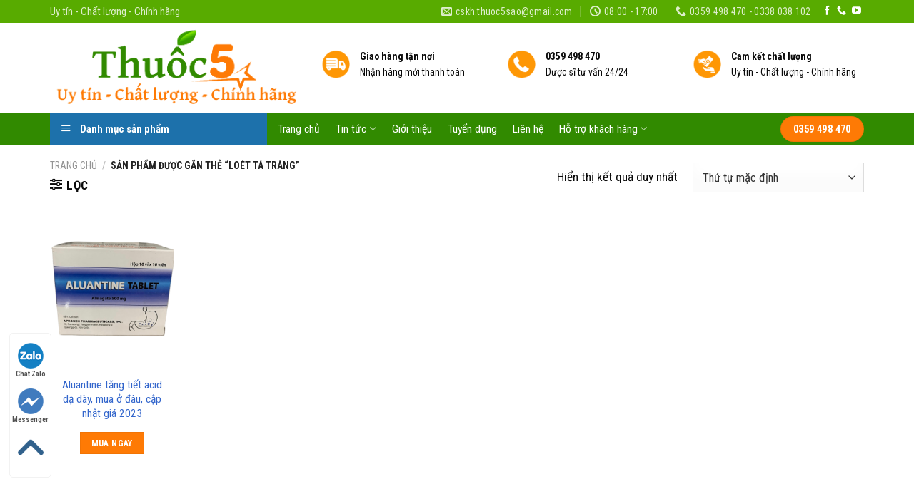

--- FILE ---
content_type: text/html; charset=UTF-8
request_url: https://thuoc5sao.com/the/loet-ta-trang/
body_size: 33767
content:
<!DOCTYPE html>
<!--[if IE 9 ]> <html lang="vi" class="ie9 loading-site no-js"> <![endif]-->
<!--[if IE 8 ]> <html lang="vi" class="ie8 loading-site no-js"> <![endif]-->
<!--[if (gte IE 9)|!(IE)]><!--><html lang="vi" class="loading-site no-js"> <!--<![endif]-->
<head><script>if(navigator.userAgent.match(/MSIE|Internet Explorer/i)||navigator.userAgent.match(/Trident\/7\..*?rv:11/i)){var href=document.location.href;if(!href.match(/[?&]nowprocket/)){if(href.indexOf("?")==-1){if(href.indexOf("#")==-1){document.location.href=href+"?nowprocket=1"}else{document.location.href=href.replace("#","?nowprocket=1#")}}else{if(href.indexOf("#")==-1){document.location.href=href+"&nowprocket=1"}else{document.location.href=href.replace("#","&nowprocket=1#")}}}}</script><script>class RocketLazyLoadScripts{constructor(e){this.triggerEvents=e,this.eventOptions={passive:!0},this.userEventListener=this.triggerListener.bind(this),this.delayedScripts={normal:[],async:[],defer:[]},this.allJQueries=[]}_addUserInteractionListener(e){this.triggerEvents.forEach((t=>window.addEventListener(t,e.userEventListener,e.eventOptions)))}_removeUserInteractionListener(e){this.triggerEvents.forEach((t=>window.removeEventListener(t,e.userEventListener,e.eventOptions)))}triggerListener(){this._removeUserInteractionListener(this),"loading"===document.readyState?document.addEventListener("DOMContentLoaded",this._loadEverythingNow.bind(this)):this._loadEverythingNow()}async _loadEverythingNow(){this._delayEventListeners(),this._delayJQueryReady(this),this._handleDocumentWrite(),this._registerAllDelayedScripts(),this._preloadAllScripts(),await this._loadScriptsFromList(this.delayedScripts.normal),await this._loadScriptsFromList(this.delayedScripts.defer),await this._loadScriptsFromList(this.delayedScripts.async),await this._triggerDOMContentLoaded(),await this._triggerWindowLoad(),window.dispatchEvent(new Event("rocket-allScriptsLoaded"))}_registerAllDelayedScripts(){document.querySelectorAll("script[type=rocketlazyloadscript]").forEach((e=>{e.hasAttribute("src")?e.hasAttribute("async")&&!1!==e.async?this.delayedScripts.async.push(e):e.hasAttribute("defer")&&!1!==e.defer||"module"===e.getAttribute("data-rocket-type")?this.delayedScripts.defer.push(e):this.delayedScripts.normal.push(e):this.delayedScripts.normal.push(e)}))}async _transformScript(e){return await this._requestAnimFrame(),new Promise((t=>{const n=document.createElement("script");let i;[...e.attributes].forEach((e=>{let t=e.nodeName;"type"!==t&&("data-rocket-type"===t&&(t="type",i=e.nodeValue),n.setAttribute(t,e.nodeValue))})),e.hasAttribute("src")&&this._isValidScriptType(i)?(n.addEventListener("load",t),n.addEventListener("error",t)):(n.text=e.text,t()),e.parentNode.replaceChild(n,e)}))}_isValidScriptType(e){return!e||""===e||"string"==typeof e&&["text/javascript","text/x-javascript","text/ecmascript","text/jscript","application/javascript","application/x-javascript","application/ecmascript","application/jscript","module"].includes(e.toLowerCase())}async _loadScriptsFromList(e){const t=e.shift();return t?(await this._transformScript(t),this._loadScriptsFromList(e)):Promise.resolve()}_preloadAllScripts(){var e=document.createDocumentFragment();[...this.delayedScripts.normal,...this.delayedScripts.defer,...this.delayedScripts.async].forEach((t=>{const n=t.getAttribute("src");if(n){const t=document.createElement("link");t.href=n,t.rel="preload",t.as="script",e.appendChild(t)}})),document.head.appendChild(e)}_delayEventListeners(){let e={};function t(t,n){!function(t){function n(n){return e[t].eventsToRewrite.indexOf(n)>=0?"rocket-"+n:n}e[t]||(e[t]={originalFunctions:{add:t.addEventListener,remove:t.removeEventListener},eventsToRewrite:[]},t.addEventListener=function(){arguments[0]=n(arguments[0]),e[t].originalFunctions.add.apply(t,arguments)},t.removeEventListener=function(){arguments[0]=n(arguments[0]),e[t].originalFunctions.remove.apply(t,arguments)})}(t),e[t].eventsToRewrite.push(n)}function n(e,t){let n=e[t];Object.defineProperty(e,t,{get:()=>n||function(){},set(i){e["rocket"+t]=n=i}})}t(document,"DOMContentLoaded"),t(window,"DOMContentLoaded"),t(window,"load"),t(window,"pageshow"),t(document,"readystatechange"),n(document,"onreadystatechange"),n(window,"onload"),n(window,"onpageshow")}_delayJQueryReady(e){let t=window.jQuery;Object.defineProperty(window,"jQuery",{get:()=>t,set(n){if(n&&n.fn&&!e.allJQueries.includes(n)){n.fn.ready=n.fn.init.prototype.ready=function(t){e.domReadyFired?t.bind(document)(n):document.addEventListener("rocket-DOMContentLoaded",(()=>t.bind(document)(n)))};const t=n.fn.on;n.fn.on=n.fn.init.prototype.on=function(){if(this[0]===window){function e(e){return e.split(" ").map((e=>"load"===e||0===e.indexOf("load.")?"rocket-jquery-load":e)).join(" ")}"string"==typeof arguments[0]||arguments[0]instanceof String?arguments[0]=e(arguments[0]):"object"==typeof arguments[0]&&Object.keys(arguments[0]).forEach((t=>{delete Object.assign(arguments[0],{[e(t)]:arguments[0][t]})[t]}))}return t.apply(this,arguments),this},e.allJQueries.push(n)}t=n}})}async _triggerDOMContentLoaded(){this.domReadyFired=!0,await this._requestAnimFrame(),document.dispatchEvent(new Event("rocket-DOMContentLoaded")),await this._requestAnimFrame(),window.dispatchEvent(new Event("rocket-DOMContentLoaded")),await this._requestAnimFrame(),document.dispatchEvent(new Event("rocket-readystatechange")),await this._requestAnimFrame(),document.rocketonreadystatechange&&document.rocketonreadystatechange()}async _triggerWindowLoad(){await this._requestAnimFrame(),window.dispatchEvent(new Event("rocket-load")),await this._requestAnimFrame(),window.rocketonload&&window.rocketonload(),await this._requestAnimFrame(),this.allJQueries.forEach((e=>e(window).trigger("rocket-jquery-load"))),window.dispatchEvent(new Event("rocket-pageshow")),await this._requestAnimFrame(),window.rocketonpageshow&&window.rocketonpageshow()}_handleDocumentWrite(){const e=new Map;document.write=document.writeln=function(t){const n=document.currentScript;n||console.error("WPRocket unable to document.write this: "+t);const i=document.createRange(),r=n.parentElement;let a=e.get(n);void 0===a&&(a=n.nextSibling,e.set(n,a));const o=document.createDocumentFragment();i.setStart(o,0),o.appendChild(i.createContextualFragment(t)),r.insertBefore(o,a)}}async _requestAnimFrame(){return new Promise((e=>requestAnimationFrame(e)))}static run(){const e=new RocketLazyLoadScripts(["keydown","mousemove","touchmove","touchstart","touchend","wheel"]);e._addUserInteractionListener(e)}}RocketLazyLoadScripts.run();
</script>
	<meta charset="UTF-8" />
	<link rel="profile" href="https://gmpg.org/xfn/11" />
	<link rel="pingback" href="https://thuoc5sao.com/xmlrpc.php" />

	<script type="rocketlazyloadscript">(function(html){html.className = html.className.replace(/\bno-js\b/,'js')})(document.documentElement);</script>
<meta name='robots' content='index, follow, max-image-preview:large, max-snippet:-1, max-video-preview:-1' />

<!-- Google Tag Manager for WordPress by gtm4wp.com -->
<script data-cfasync="false" data-pagespeed-no-defer type="text/javascript">
	var gtm4wp_datalayer_name = "dataLayer";
	var dataLayer = dataLayer || [];
</script>
<!-- End Google Tag Manager for WordPress by gtm4wp.com --><meta name="viewport" content="width=device-width, initial-scale=1, maximum-scale=1" />
	<!-- This site is optimized with the Yoast SEO plugin v19.3 - https://yoast.com/wordpress/plugins/seo/ -->
	<title>Lưu trữ loét tá tràng - Thuốc 5 sao - Uy tín, chất lượng, chính hãng</title><link rel="stylesheet" href="https://thuoc5sao.com/wp-content/cache/min/1/489a1986ed19be1542bea5f00d644467.css" media="all" data-minify="1" />
	<link rel="canonical" href="https://thuoc5sao.com/the/loet-ta-trang/" />
	<meta property="og:locale" content="vi_VN" />
	<meta property="og:type" content="article" />
	<meta property="og:title" content="Lưu trữ loét tá tràng - Thuốc 5 sao - Uy tín, chất lượng, chính hãng" />
	<meta property="og:url" content="https://thuoc5sao.com/the/loet-ta-trang/" />
	<meta property="og:site_name" content="Thuốc 5 sao - Uy tín, chất lượng, chính hãng" />
	<meta property="og:image" content="https://thuoc5sao.com/wp-content/uploads/2020/04/b4df4b8d5e37a569fc26.png" />
	<meta property="og:image:width" content="1467" />
	<meta property="og:image:height" content="522" />
	<meta property="og:image:type" content="image/png" />
	<meta name="twitter:card" content="summary_large_image" />
	<meta name="twitter:site" content="@5Thuoc" />
	<script type="application/ld+json" class="yoast-schema-graph">{"@context":"https://schema.org","@graph":[{"@type":"Organization","@id":"https://thuoc5sao.com/#organization","name":"Thuốc 5 Sao - Uy tín, Chất lượng, Chính hãng","url":"https://thuoc5sao.com/","sameAs":["https://www.instagram.com/thuoc5sao/","https://www.linkedin.com/in/thuốc-5-sao-53840a1ab/","https://www.pinterest.com/thuoc5sao/","https://www.facebook.com/thuoc5saostore","https://twitter.com/5Thuoc"],"logo":{"@type":"ImageObject","inLanguage":"vi","@id":"https://thuoc5sao.com/#/schema/logo/image/","url":"https://thuoc5sao.com/wp-content/uploads/2020/04/watermask.jpg","contentUrl":"https://thuoc5sao.com/wp-content/uploads/2020/04/watermask.jpg","width":200,"height":82,"caption":"Thuốc 5 Sao - Uy tín, Chất lượng, Chính hãng"},"image":{"@id":"https://thuoc5sao.com/#/schema/logo/image/"}},{"@type":"WebSite","@id":"https://thuoc5sao.com/#website","url":"https://thuoc5sao.com/","name":"Thuốc 5 sao - Uy tín, chất lượng, chính hãng","description":"Vì sức khỏe bạn và gia đình","publisher":{"@id":"https://thuoc5sao.com/#organization"},"potentialAction":[{"@type":"SearchAction","target":{"@type":"EntryPoint","urlTemplate":"https://thuoc5sao.com/?s={search_term_string}"},"query-input":"required name=search_term_string"}],"inLanguage":"vi"},{"@type":"CollectionPage","@id":"https://thuoc5sao.com/the/loet-ta-trang/","url":"https://thuoc5sao.com/the/loet-ta-trang/","name":"Lưu trữ loét tá tràng - Thuốc 5 sao - Uy tín, chất lượng, chính hãng","isPartOf":{"@id":"https://thuoc5sao.com/#website"},"breadcrumb":{"@id":"https://thuoc5sao.com/the/loet-ta-trang/#breadcrumb"},"inLanguage":"vi","potentialAction":[{"@type":"ReadAction","target":["https://thuoc5sao.com/the/loet-ta-trang/"]}]},{"@type":"BreadcrumbList","@id":"https://thuoc5sao.com/the/loet-ta-trang/#breadcrumb","itemListElement":[{"@type":"ListItem","position":1,"name":"Trang chủ","item":"https://thuoc5sao.com/"},{"@type":"ListItem","position":2,"name":"loét tá tràng"}]}]}</script>
	<!-- / Yoast SEO plugin. -->


<link rel='dns-prefetch' href='//fonts.googleapis.com' />
<link href='https://fonts.gstatic.com' crossorigin rel='preconnect' />
<link rel="alternate" type="application/rss+xml" title="Dòng thông tin Thuốc 5 sao - Uy tín, chất lượng, chính hãng &raquo;" href="https://thuoc5sao.com/feed/" />
<link rel="alternate" type="application/rss+xml" title="Dòng phản hồi Thuốc 5 sao - Uy tín, chất lượng, chính hãng &raquo;" href="https://thuoc5sao.com/comments/feed/" />
<link rel="alternate" type="application/rss+xml" title="Nguồn cấp Thuốc 5 sao - Uy tín, chất lượng, chính hãng &raquo; loét tá tràng Tag" href="https://thuoc5sao.com/the/loet-ta-trang/feed/" />






<style id='salert-main-css-inline-css' type='text/css'>
#salertWrapper .popup_template{
                        background-color:#ffffff;
                        
              border:2px solid #e0e0e0;
              border-width:2px;
              border-radius:0px;
          
                   }
                   #salertWrapper .popup_position{
                        width:350px;
                   }

                  
                  #salertWrapper .popup_position .salert-content-wrap{
                    color:#000;
                    font-size:14px;
                    text-transform:none;
                  }
                  #salertWrapper .popup_position img{
                    float: ;
                  }
                  #salertWrapper .popup-item{
    				padding:10px;
  			      }
			      @media (max-width: 767px){ 
                     #salertWrapper { display: block !important;} 
                  }
                   
    #salertWrapper .popup_template {
        -webkit-box-shadow: 3px 5px 10px 1px rgba(0, 0, 0, 0.38);
        box-shadow: 3px 5px 10px 1px rgba(0, 0, 0, 0.38);
    }
  
</style>
<style id='woocommerce-inline-inline-css' type='text/css'>
.woocommerce form .form-row .required { visibility: visible; }
</style>

<style id='ez-toc-inline-css' type='text/css'>
div#ez-toc-container .ez-toc-title {font-size: 120%;}div#ez-toc-container .ez-toc-title {font-weight: 500;}div#ez-toc-container ul li {font-size: 95%;}div#ez-toc-container nav ul ul li ul li {font-size: %!important;}
.ez-toc-container-direction {direction: ltr;}.ez-toc-counter ul{counter-reset: item ;}.ez-toc-counter nav ul li a::before {content: counters(item, ".", decimal) ". ";display: inline-block;counter-increment: item;flex-grow: 0;flex-shrink: 0;margin-right: .2em; float: left; }.ez-toc-widget-direction {direction: ltr;}.ez-toc-widget-container ul{counter-reset: item ;}.ez-toc-widget-container nav ul li a::before {content: counters(item, ".", decimal) ". ";display: inline-block;counter-increment: item;flex-grow: 0;flex-shrink: 0;margin-right: .2em; float: left; }
</style>

<style id='flatsome-main-inline-css' type='text/css'>
@font-face {
				font-family: "fl-icons";
				font-display: block;
				src: url(https://thuoc5sao.com/wp-content/themes/flatsome/assets/css/icons/fl-icons.eot?v=3.14.2);
				src:
					url(https://thuoc5sao.com/wp-content/themes/flatsome/assets/css/icons/fl-icons.eot#iefix?v=3.14.2) format("embedded-opentype"),
					url(https://thuoc5sao.com/wp-content/themes/flatsome/assets/css/icons/fl-icons.woff2?v=3.14.2) format("woff2"),
					url(https://thuoc5sao.com/wp-content/themes/flatsome/assets/css/icons/fl-icons.ttf?v=3.14.2) format("truetype"),
					url(https://thuoc5sao.com/wp-content/themes/flatsome/assets/css/icons/fl-icons.woff?v=3.14.2) format("woff"),
					url(https://thuoc5sao.com/wp-content/themes/flatsome/assets/css/icons/fl-icons.svg?v=3.14.2#fl-icons) format("svg");
			}
</style>

<link rel='stylesheet' id='flatsome-googlefonts-css'  href='//fonts.googleapis.com/css?family=Roboto+Condensed%3Aregular%2C700%2Cregular%2Cregular%7CDancing+Script%3Aregular%2C400&#038;display=swap&#038;ver=3.9' type='text/css' media='all' />
<script type="rocketlazyloadscript" data-rocket-type='text/javascript' src='https://thuoc5sao.com/wp-includes/js/jquery/jquery.min.js?ver=3.6.0' id='jquery-core-js' defer></script>
<script type="rocketlazyloadscript" data-rocket-type='text/javascript' src='https://thuoc5sao.com/wp-includes/js/jquery/jquery-migrate.min.js?ver=3.3.2' id='jquery-migrate-js' defer></script>
<script type='text/javascript' id='salert-main-js-js-extra'>
/* <![CDATA[ */
var salert_settings = {"ajax_url":"https:\/\/thuoc5sao.com\/wp-admin\/admin-ajax.php","salert_popup_position":"bottomLeft","salert_popup_start_time":"5","salert_popup_transition":"fadeInUp","salert_popup_range_from":"30","salert_popup_range_to":"40","salert_popup_stay":"10"};
/* ]]> */
</script>
<script type="rocketlazyloadscript" data-minify="1" data-rocket-type='text/javascript' src='https://thuoc5sao.com/wp-content/cache/min/1/wp-content/plugins/salert/assets/frontend/js/main.js?ver=1720668245' id='salert-main-js-js' defer></script>
<link rel="https://api.w.org/" href="https://thuoc5sao.com/wp-json/" /><link rel="alternate" type="application/json" href="https://thuoc5sao.com/wp-json/wp/v2/product_tag/1167" /><link rel="EditURI" type="application/rsd+xml" title="RSD" href="https://thuoc5sao.com/xmlrpc.php?rsd" />
<link rel="wlwmanifest" type="application/wlwmanifest+xml" href="https://thuoc5sao.com/wp-includes/wlwmanifest.xml" /> 
<meta name="generator" content="WordPress 5.8.12" />
<meta name="generator" content="WooCommerce 6.7.0" />

<!-- This website runs the Product Feed PRO for WooCommerce by AdTribes.io plugin - version woocommercesea_option_installed_version -->
        <style>
             .wsppc_div_block {
				display: inline-block;
				width: 100%;
				margin-top: 10px;
			}
			.wsppc_div_block.wsppc_product_summary_text {
				display: inline-block;
				width: 100%;
			}
			.woocommerce_product_thumbnails {
				display: inline-block;
			}
			
        </style>
    <!-- breadcrumb Schema optimized by Schema Pro --><script type="application/ld+json">{"@context":"https:\/\/schema.org","@type":"BreadcrumbList","itemListElement":[{"@type":"ListItem","position":1,"item":{"@id":"https:\/\/thuoc5sao.com\/","name":"Home"}},{"@type":"ListItem","position":2,"item":{"@id":"https:\/\/thuoc5sao.com\/the\/loet-ta-trang\/","name":"lo\u00e9t t\u00e1 tr\u00e0ng"}}]}</script><!-- / breadcrumb Schema optimized by Schema Pro -->
<!-- Google Tag Manager for WordPress by gtm4wp.com -->
<!-- GTM Container placement set to footer -->
<script data-cfasync="false" data-pagespeed-no-defer type="text/javascript">
	var dataLayer_content = {"pagePostType":"product","pagePostType2":"tax-product","pageCategory":[]};
	dataLayer.push( dataLayer_content );
</script>
<script type="rocketlazyloadscript" data-cfasync="false">
(function(w,d,s,l,i){w[l]=w[l]||[];w[l].push({'gtm.start':
new Date().getTime(),event:'gtm.js'});var f=d.getElementsByTagName(s)[0],
j=d.createElement(s),dl=l!='dataLayer'?'&l='+l:'';j.async=true;j.src=
'//www.googletagmanager.com/gtm.'+'js?id='+i+dl;f.parentNode.insertBefore(j,f);
})(window,document,'script','dataLayer','GTM-N2LD2LB');
</script>
<!-- End Google Tag Manager -->
<!-- End Google Tag Manager for WordPress by gtm4wp.com --><style>.bg{opacity: 0; transition: opacity 1s; -webkit-transition: opacity 1s;} .bg-loaded{opacity: 1;}</style><!--[if IE]><link rel="stylesheet" type="text/css" href="https://thuoc5sao.com/wp-content/themes/flatsome/assets/css/ie-fallback.css"><script src="//cdnjs.cloudflare.com/ajax/libs/html5shiv/3.6.1/html5shiv.js"></script><script>var head = document.getElementsByTagName('head')[0],style = document.createElement('style');style.type = 'text/css';style.styleSheet.cssText = ':before,:after{content:none !important';head.appendChild(style);setTimeout(function(){head.removeChild(style);}, 0);</script><script src="https://thuoc5sao.com/wp-content/themes/flatsome/assets/libs/ie-flexibility.js"></script><![endif]--><meta name="google-site-verification" content="sXv9J85SOF2F5O399UGpmajjIorepK_k-OX5UhYbTQ4" />

<!-- Google tag (gtag.js) -->
<script type="rocketlazyloadscript" async src="https://www.googletagmanager.com/gtag/js?id=G-60LPT5TLS7"></script>
<script type="rocketlazyloadscript">
  window.dataLayer = window.dataLayer || [];
  function gtag(){dataLayer.push(arguments);}
  gtag('js', new Date());

  gtag('config', 'G-60LPT5TLS7');
</script>	<noscript><style>.woocommerce-product-gallery{ opacity: 1 !important; }</style></noscript>
				<style id="wpsp-style-frontend"></style>
			<link rel="icon" href="https://thuoc5sao.com/wp-content/uploads/2020/04/cropped-favicon-100x100.jpg" sizes="32x32" />
<link rel="icon" href="https://thuoc5sao.com/wp-content/uploads/2020/04/cropped-favicon-300x300.jpg" sizes="192x192" />
<link rel="apple-touch-icon" href="https://thuoc5sao.com/wp-content/uploads/2020/04/cropped-favicon-300x300.jpg" />
<meta name="msapplication-TileImage" content="https://thuoc5sao.com/wp-content/uploads/2020/04/cropped-favicon-300x300.jpg" />
<style id="custom-css" type="text/css">:root {--primary-color: #FE7A05;}html{background-color:#FFFFFF!important;}.full-width .ubermenu-nav, .container, .row{max-width: 1170px}.row.row-collapse{max-width: 1140px}.row.row-small{max-width: 1162.5px}.row.row-large{max-width: 1200px}.header-main{height: 126px}#logo img{max-height: 126px}#logo{width:350px;}#logo a{max-width:300pxpx;}.header-bottom{min-height: 45px}.header-top{min-height: 20px}.transparent .header-main{height: 265px}.transparent #logo img{max-height: 265px}.has-transparent + .page-title:first-of-type,.has-transparent + #main > .page-title,.has-transparent + #main > div > .page-title,.has-transparent + #main .page-header-wrapper:first-of-type .page-title{padding-top: 345px;}.header.show-on-scroll,.stuck .header-main{height:50px!important}.stuck #logo img{max-height: 50px!important}.search-form{ width: 100%;}.header-bg-color, .header-wrapper {background-color: rgba(255,255,255,0.76)}.header-bg-image {background-image: url('https://127.0.0.1:4001/wordpress/wp-content/uploads/2017/07/banner-1.jpg');}.header-bg-image {background-repeat: repeat-x;}.header-bottom {background-color: #318A00}.header-wrapper:not(.stuck) .header-main .header-nav{margin-top: 9px }.stuck .header-main .nav > li > a{line-height: 4px }.header-bottom-nav > li > a{line-height: 16px }@media (max-width: 549px) {.header-main{height: 45px}#logo img{max-height: 45px}}.main-menu-overlay{background-color: #FFFFFF}.nav-dropdown{font-size:92%}.header-top{background-color:#58AB00!important;}/* Color */.accordion-title.active, .has-icon-bg .icon .icon-inner,.logo a, .primary.is-underline, .primary.is-link, .badge-outline .badge-inner, .nav-outline > li.active> a,.nav-outline >li.active > a, .cart-icon strong,[data-color='primary'], .is-outline.primary{color: #FE7A05;}/* Color !important */[data-text-color="primary"]{color: #FE7A05!important;}/* Background Color */[data-text-bg="primary"]{background-color: #FE7A05;}/* Background */.scroll-to-bullets a,.featured-title, .label-new.menu-item > a:after, .nav-pagination > li > .current,.nav-pagination > li > span:hover,.nav-pagination > li > a:hover,.has-hover:hover .badge-outline .badge-inner,button[type="submit"], .button.wc-forward:not(.checkout):not(.checkout-button), .button.submit-button, .button.primary:not(.is-outline),.featured-table .title,.is-outline:hover, .has-icon:hover .icon-label,.nav-dropdown-bold .nav-column li > a:hover, .nav-dropdown.nav-dropdown-bold > li > a:hover, .nav-dropdown-bold.dark .nav-column li > a:hover, .nav-dropdown.nav-dropdown-bold.dark > li > a:hover, .is-outline:hover, .tagcloud a:hover,.grid-tools a, input[type='submit']:not(.is-form), .box-badge:hover .box-text, input.button.alt,.nav-box > li > a:hover,.nav-box > li.active > a,.nav-pills > li.active > a ,.current-dropdown .cart-icon strong, .cart-icon:hover strong, .nav-line-bottom > li > a:before, .nav-line-grow > li > a:before, .nav-line > li > a:before,.banner, .header-top, .slider-nav-circle .flickity-prev-next-button:hover svg, .slider-nav-circle .flickity-prev-next-button:hover .arrow, .primary.is-outline:hover, .button.primary:not(.is-outline), input[type='submit'].primary, input[type='submit'].primary, input[type='reset'].button, input[type='button'].primary, .badge-inner{background-color: #FE7A05;}/* Border */.nav-vertical.nav-tabs > li.active > a,.scroll-to-bullets a.active,.nav-pagination > li > .current,.nav-pagination > li > span:hover,.nav-pagination > li > a:hover,.has-hover:hover .badge-outline .badge-inner,.accordion-title.active,.featured-table,.is-outline:hover, .tagcloud a:hover,blockquote, .has-border, .cart-icon strong:after,.cart-icon strong,.blockUI:before, .processing:before,.loading-spin, .slider-nav-circle .flickity-prev-next-button:hover svg, .slider-nav-circle .flickity-prev-next-button:hover .arrow, .primary.is-outline:hover{border-color: #FE7A05}.nav-tabs > li.active > a{border-top-color: #FE7A05}.widget_shopping_cart_content .blockUI.blockOverlay:before { border-left-color: #FE7A05 }.woocommerce-checkout-review-order .blockUI.blockOverlay:before { border-left-color: #FE7A05 }/* Fill */.slider .flickity-prev-next-button:hover svg,.slider .flickity-prev-next-button:hover .arrow{fill: #FE7A05;}/* Background Color */[data-icon-label]:after, .secondary.is-underline:hover,.secondary.is-outline:hover,.icon-label,.button.secondary:not(.is-outline),.button.alt:not(.is-outline), .badge-inner.on-sale, .button.checkout, .single_add_to_cart_button, .current .breadcrumb-step{ background-color:#318A00; }[data-text-bg="secondary"]{background-color: #318A00;}/* Color */.secondary.is-underline,.secondary.is-link, .secondary.is-outline,.stars a.active, .star-rating:before, .woocommerce-page .star-rating:before,.star-rating span:before, .color-secondary{color: #318A00}/* Color !important */[data-text-color="secondary"]{color: #318A00!important;}/* Border */.secondary.is-outline:hover{border-color:#318A00}body{font-size: 108%;}@media screen and (max-width: 549px){body{font-size: 100%;}}body{font-family:"Roboto Condensed", sans-serif}body{font-weight: 0}body{color: #0A0A0A}.nav > li > a {font-family:"Roboto Condensed", sans-serif;}.mobile-sidebar-levels-2 .nav > li > ul > li > a {font-family:"Roboto Condensed", sans-serif;}.nav > li > a {font-weight: 0;}.mobile-sidebar-levels-2 .nav > li > ul > li > a {font-weight: 0;}h1,h2,h3,h4,h5,h6,.heading-font, .off-canvas-center .nav-sidebar.nav-vertical > li > a{font-family: "Roboto Condensed", sans-serif;}h1,h2,h3,h4,h5,h6,.heading-font,.banner h1,.banner h2{font-weight: 700;}h1,h2,h3,h4,h5,h6,.heading-font{color: #0A0A0A;}button,.button{text-transform: none;}.nav > li > a, .links > li > a{text-transform: none;}.section-title span{text-transform: none;}h3.widget-title,span.widget-title{text-transform: none;}.alt-font{font-family: "Dancing Script", sans-serif;}.alt-font{font-weight: 400!important;}.header:not(.transparent) .header-nav-main.nav > li > a {color: #0A0A0A;}.header:not(.transparent) .header-bottom-nav.nav > li > a{color: #FFFFFF;}.header:not(.transparent) .header-bottom-nav.nav > li > a:hover,.header:not(.transparent) .header-bottom-nav.nav > li.active > a,.header:not(.transparent) .header-bottom-nav.nav > li.current > a,.header:not(.transparent) .header-bottom-nav.nav > li > a.active,.header:not(.transparent) .header-bottom-nav.nav > li > a.current{color: #78C93E;}.header-bottom-nav.nav-line-bottom > li > a:before,.header-bottom-nav.nav-line-grow > li > a:before,.header-bottom-nav.nav-line > li > a:before,.header-bottom-nav.nav-box > li > a:hover,.header-bottom-nav.nav-box > li.active > a,.header-bottom-nav.nav-pills > li > a:hover,.header-bottom-nav.nav-pills > li.active > a{color:#FFF!important;background-color: #78C93E;}a{color: #3366cc;}a:hover{color: #318A00;}.tagcloud a:hover{border-color: #318A00;background-color: #318A00;}.widget a{color: #0A0204;}.widget a:hover{color: #318A00;}.widget .tagcloud a:hover{border-color: #318A00; background-color: #318A00;}.is-divider{background-color: #F7F7F7;}.shop-page-title.featured-title .title-bg{background-image: url(https://127.0.0.1:4001/wordpress/wp-content/uploads/2017/07/vincharm-spa-tai-vinpearl-paradise-villa-o-phu-quoc-1.jpg);}@media screen and (min-width: 550px){.products .box-vertical .box-image{min-width: 247px!important;width: 247px!important;}}.absolute-footer, html{background-color: #0A0A0A}button[name='update_cart'] { display: none; }/* Custom CSS */.product-small .box-image:hover::before{-webkit-animation:shine .75s;animation:shine .75s}@-webkit-keyframes shine{100%{left:125%}}@keyframes shine{100%{left:125%}}.product-small .box-image::before{position:absolute;top:0;left:-75%;z-index:2;display:block;content:'';width:50%;height:100%;background:-webkit-linear-gradient(left,rgba(255,255,255,0) 0,rgba(255,255,255,.3) 100%);background:linear-gradient(to right,rgba(255,255,255,0) 0,rgba(255,255,255,.3) 100%);-webkit-transform:skewX(-25deg);transform:skewX(-25deg)}.price-on-sale .amount{color: red!important;}.product-page-price .amount{color: red!important;}.sticky-add-to-cart--active {top: 50px; }.single_add_to_cart_button{margin: 10px!important;background-color: #fb1308!important;font-size: 1.2em!important;}.woocommerce-account-fields, .woocommerce-additional-fields{display:none;}/* Custom CSS Tablet */@media (max-width: 849px){.sticky-add-to-cart--active {top: 0px; }}.label-new.menu-item > a:after{content:"New";}.label-hot.menu-item > a:after{content:"Hot";}.label-sale.menu-item > a:after{content:"Sale";}.label-popular.menu-item > a:after{content:"Popular";}</style>		<style type="text/css" id="wp-custom-css">
			/*
Bạn có thể thêm CSS ở đây.

Nhấp chuột vào biểu tượng trợ giúp phía trên để tìm hiểu thêm.
*/
.product-main .tabbed-content .nav>li.active>a{margin-bottom:10px;}
.tabbed-content .nav-uppercase>li>a{margin-bottom:10px}
.product-main{background:#ececec}
.product-main .large-9{background: white; border-top-right-radius: 4px;border-bottom-right-radius: 4px; padding-top:10px }
.product-main #product-sidebar{backgnround: white; border-top-left-radius: 4px;
    border-bottom-left-radius: 4px; padding-top: 10px}
.product-main .large-6{padding-bottom: 0px}

.product-main .product-info{padding-bottom: 0px}
.footer-wrapper{    border-top: 1px solid #d2d2d2;}
.col-inner .devvn_woocommerce_price_prefix{display:none}
.col-inner .devvn_woocommerce_price_suffix{display:none}
.product-main #product-sidebar {
    background: white;
    border-top-left-radius: 4px;
    border-bottom-left-radius: 4px;
    padding-top: 10px;
}
.flex-center{margin:0}
.entry-content ol li, .entry-summary ol li, .entry-content ul li, .entry-summary ul li, .col-inner ul li{margin-left:5px}
.index-page .row .sidebar ul.ul-reset{padding-right:5px}
.index-page .row .sidebar ul.menu>li+li{    border-top: 1px dotted #ececec;}
.index-page .row .sidebar .title{background:#318a00;
    height: 40px; text-align: center;
    color: white;
    border-top-left-radius: 4px;
    border-top-right-radius: 4px;}
.index-page .row .sidebar .title h3{ color: white;font-size:18px;   line-height: 42px;}

.index-page .row .danh-muc-sp .title-danh-muc{width:100%;height: 40px; text-align:left; margin-bottom:10px; border-top-left-radius: 4px; border-top-right-radius:4px;    border-bottom: 1px solid green;}
.index-page .row .danh-muc-sp .title-danh-muc .left span{color: #ffffff;
    font-size: 18px;
    line-height: 42px;
    padding-left: 15px;
    background: #318a00;
    padding: 8px; border-top-right-radius: 10px;}


.index-page .row .danh-muc-sp .title-danh-muc .left{width: 50%; float: left;}
.index-page .row .danh-muc-sp .title-danh-muc .right{width:49%; float: right;}
.index-page .row .danh-muc-sp .title-danh-muc .right a{color: #318a00;
    float: right;
    padding-right: 15px;
    line-height: 40px;
    font-size: 15px;}
.clearboth{clear: both}
.index-page .row .danh-muc-sp .cor-inner{background:white}
.index-page .row .danh-muc-sp{background:white}
.index-page .row .danh-muc-sp{margin-bottom:20px}
.widget a{    font-size: 16px;}
.nn img{
	border-radius: 20px
}		</style>
		<noscript><style id="rocket-lazyload-nojs-css">.rll-youtube-player, [data-lazy-src]{display:none !important;}</style></noscript></head>

<body data-rsssl=1 class="archive tax-product_tag term-loet-ta-trang term-1167 theme-flatsome ot-vertical-menu ot-overplay ot-submenu-top woocommerce woocommerce-page woocommerce-demo-store woocommerce-no-js wp-schema-pro-2.5.1 full-width lightbox nav-dropdown-has-arrow nav-dropdown-has-shadow nav-dropdown-has-border">


<a class="skip-link screen-reader-text" href="#main">Skip to content</a>

<div id="wrapper">

	
	<header id="header" class="header has-sticky sticky-jump">
		<div class="header-wrapper">
			<div id="top-bar" class="header-top hide-for-sticky nav-dark">
    <div class="flex-row container">
      <div class="flex-col hide-for-medium flex-left">
          <ul class="nav nav-left medium-nav-center nav-small  nav-divided">
              <li class="html custom html_top_right_text"><p style="font-size:15px; color: rgba(255,255,255,0.8)">Uy tín - Chất lượng - Chính hãng</p></li>          </ul>
      </div>

      <div class="flex-col hide-for-medium flex-center">
          <ul class="nav nav-center nav-small  nav-divided">
                        </ul>
      </div>

      <div class="flex-col hide-for-medium flex-right">
         <ul class="nav top-bar-nav nav-right nav-small  nav-divided">
              <li class="header-contact-wrapper">
		<ul id="header-contact" class="nav nav-divided nav-uppercase header-contact">
		
						<li class="">
			  <a href="mailto:cskh.thuoc5sao@gmail.com" class="tooltip" title="cskh.thuoc5sao@gmail.com">
				  <i class="icon-envelop" style="font-size:15px;"></i>			       <span>
			       	cskh.thuoc5sao@gmail.com			       </span>
			  </a>
			</li>
					
						<li class="">
			  <a class="tooltip" title="08:00 - 17:00 ">
			  	   <i class="icon-clock" style="font-size:15px;"></i>			        <span>08:00 - 17:00</span>
			  </a>
			 </li>
			
						<li class="">
			  <a href="tel:0359 498 470  - 0338 038 102" class="tooltip" title="0359 498 470  - 0338 038 102">
			     <i class="icon-phone" style="font-size:15px;"></i>			      <span>0359 498 470  - 0338 038 102</span>
			  </a>
			</li>
				</ul>
</li><li class="html header-social-icons ml-0">
	<div class="social-icons follow-icons" ><a href="https://www.facebook.com/thuoc5saostore" target="_blank" data-label="Facebook" rel="noopener noreferrer nofollow" class="icon plain facebook tooltip" title="Follow on Facebook" aria-label="Follow on Facebook"><i class="icon-facebook" ></i></a><a href="tel:0359498470" target="_blank" data-label="Phone" rel="noopener noreferrer nofollow" class="icon plain  phone tooltip" title="Call us" aria-label="Call us"><i class="icon-phone" ></i></a><a href="https://www.youtube.com/channel/UCZ-I2nexXhaVpaNco8m1ofg" target="_blank" rel="noopener noreferrer nofollow" data-label="YouTube" class="icon plain  youtube tooltip" title="Follow on YouTube" aria-label="Follow on YouTube"><i class="icon-youtube" ></i></a></div></li>          </ul>
      </div>

            <div class="flex-col show-for-medium flex-grow">
          <ul class="nav nav-center nav-small mobile-nav  nav-divided">
                        </ul>
      </div>
      
    </div>
</div>
<div id="masthead" class="header-main hide-for-sticky">
      <div class="header-inner flex-row container logo-left medium-logo-center" role="navigation">

          <!-- Logo -->
          <div id="logo" class="flex-col logo">
            <!-- Header logo -->
<a href="https://thuoc5sao.com/" title="Thuốc 5 sao &#8211; Uy tín, chất lượng, chính hãng - Vì sức khỏe bạn và gia đình" rel="home">
    <img width="350" height="126" src="data:image/svg+xml,%3Csvg%20xmlns='http://www.w3.org/2000/svg'%20viewBox='0%200%20350%20126'%3E%3C/svg%3E" class="header_logo header-logo" alt="Thuốc 5 sao &#8211; Uy tín, chất lượng, chính hãng" data-lazy-src="https://thuoc5sao.com/wp-content/uploads/2020/04/b4df4b8d5e37a569fc26.png"/><noscript><img width="350" height="126" src="https://thuoc5sao.com/wp-content/uploads/2020/04/b4df4b8d5e37a569fc26.png" class="header_logo header-logo" alt="Thuốc 5 sao &#8211; Uy tín, chất lượng, chính hãng"/></noscript><img  width="350" height="126" src="data:image/svg+xml,%3Csvg%20xmlns='http://www.w3.org/2000/svg'%20viewBox='0%200%20350%20126'%3E%3C/svg%3E" class="header-logo-dark" alt="Thuốc 5 sao &#8211; Uy tín, chất lượng, chính hãng" data-lazy-src="https://thuoc5sao.com/wp-content/uploads/2020/04/b4df4b8d5e37a569fc26.png"/><noscript><img  width="350" height="126" src="https://thuoc5sao.com/wp-content/uploads/2020/04/b4df4b8d5e37a569fc26.png" class="header-logo-dark" alt="Thuốc 5 sao &#8211; Uy tín, chất lượng, chính hãng"/></noscript></a>
          </div>

          <!-- Mobile Left Elements -->
          <div class="flex-col show-for-medium flex-left">
            <ul class="mobile-nav nav nav-left ">
              <li class="nav-icon has-icon">
  <div class="header-button">		<a href="#" data-open="#main-menu" data-pos="right" data-bg="main-menu-overlay" data-color="dark" class="icon primary button circle is-small" aria-label="Menu" aria-controls="main-menu" aria-expanded="false">
		
		  <i class="icon-menu" ></i>
		  		</a>
	 </div> </li>            </ul>
          </div>

          <!-- Left Elements -->
          <div class="flex-col hide-for-medium flex-left
            flex-grow">
            <ul class="header-nav header-nav-main nav nav-left  nav-spacing-medium" >
              <li class="header-block"><div class="header-block-block-2"><div class="row row-small"  id="row-391324520">


	<div id="col-1300079698" class="col medium-4 small-6 large-4"  >
				<div class="col-inner"  >
			
			


		<div class="icon-box featured-box icon-box-left text-left is-small"  >
					<div class="icon-box-img" style="width: 40px">
				<div class="icon">
					<div class="icon-inner" >
						<img width="100" height="100" src="data:image/svg+xml,%3Csvg%20xmlns='http://www.w3.org/2000/svg'%20viewBox='0%200%20100%20100'%3E%3C/svg%3E" class="attachment-medium size-medium" alt="" data-lazy-src="https://thuoc5sao.com/wp-content/uploads/2017/07/giao-hang-toan-quoc.png" /><noscript><img width="100" height="100" src="https://thuoc5sao.com/wp-content/uploads/2017/07/giao-hang-toan-quoc.png" class="attachment-medium size-medium" alt="" /></noscript>					</div>
				</div>
			</div>
				<div class="icon-box-text last-reset">
									

<b>Giao hàng tận nơi</b></br>
Nhận hàng mới thanh toán

		</div>
	</div>
	
	

		</div>
					</div>

	

	<div id="col-1921769182" class="col medium-4 small-6 large-4"  >
				<div class="col-inner"  >
			
			


		<div class="icon-box featured-box icon-box-left text-left is-small"  >
					<div class="icon-box-img" style="width: 40px">
				<div class="icon">
					<div class="icon-inner" >
						<img width="100" height="100" src="data:image/svg+xml,%3Csvg%20xmlns='http://www.w3.org/2000/svg'%20viewBox='0%200%20100%20100'%3E%3C/svg%3E" class="attachment-medium size-medium" alt="" data-lazy-src="https://thuoc5sao.com/wp-content/uploads/2017/07/tu-van-mien-phi.png" /><noscript><img width="100" height="100" src="https://thuoc5sao.com/wp-content/uploads/2017/07/tu-van-mien-phi.png" class="attachment-medium size-medium" alt="" /></noscript>					</div>
				</div>
			</div>
				<div class="icon-box-text last-reset">
									

<strong>0359 498 470</strong> </br> Dược sĩ tư vấn 24/24

		</div>
	</div>
	
	

		</div>
					</div>

	

	<div id="col-735912311" class="col medium-4 small-6 large-4"  >
				<div class="col-inner"  >
			
			


		<div class="icon-box featured-box icon-box-left text-left is-small"  >
					<div class="icon-box-img" style="width: 40px">
				<div class="icon">
					<div class="icon-inner" >
						<img width="100" height="100" src="data:image/svg+xml,%3Csvg%20xmlns='http://www.w3.org/2000/svg'%20viewBox='0%200%20100%20100'%3E%3C/svg%3E" class="attachment-medium size-medium" alt="" data-lazy-src="https://thuoc5sao.com/wp-content/uploads/2017/07/thanh-toan-khi-nhan-hang.png" /><noscript><img width="100" height="100" src="https://thuoc5sao.com/wp-content/uploads/2017/07/thanh-toan-khi-nhan-hang.png" class="attachment-medium size-medium" alt="" /></noscript>					</div>
				</div>
			</div>
				<div class="icon-box-text last-reset">
									

<b>Cam kết chất lượng</b></br>Uy tín - Chất lượng - Chính hãng

		</div>
	</div>
	
	

		</div>
					</div>

	

</div></div></li>            </ul>
          </div>

          <!-- Right Elements -->
          <div class="flex-col hide-for-medium flex-right">
            <ul class="header-nav header-nav-main nav nav-right  nav-spacing-medium">
                          </ul>
          </div>

          <!-- Mobile Right Elements -->
          <div class="flex-col show-for-medium flex-right">
            <ul class="mobile-nav nav nav-right ">
              <li class="cart-item has-icon">

      <a href="https://thuoc5sao.com/gio-hang/" class="header-cart-link off-canvas-toggle nav-top-link is-small" data-open="#cart-popup" data-class="off-canvas-cart" title="Giỏ hàng" data-pos="right">
  
    <i class="icon-shopping-bag"
    data-icon-label="0">
  </i>
  </a>


  <!-- Cart Sidebar Popup -->
  <div id="cart-popup" class="mfp-hide widget_shopping_cart">
  <div class="cart-popup-inner inner-padding">
      <div class="cart-popup-title text-center">
          <h4 class="uppercase">Giỏ hàng</h4>
          <div class="is-divider"></div>
      </div>
      <div class="widget_shopping_cart_content">
          

	<p class="woocommerce-mini-cart__empty-message">Chưa có sản phẩm trong giỏ hàng.</p>


      </div>
             <div class="cart-sidebar-content relative"></div>  </div>
  </div>

</li>
            </ul>
          </div>

      </div>
     
      </div><div id="wide-nav" class="header-bottom wide-nav nav-dark flex-has-center hide-for-medium">
    <div class="flex-row container">

                        <div class="flex-col hide-for-medium flex-left">
                <ul class="nav header-nav header-bottom-nav nav-left  nav-line-grow nav-size-medium nav-spacing-large">
                                <div id="mega-menu-wrap"
                 class="ot-vm-click">
                <div id="mega-menu-title">
                    <i class="icon-menu"></i> Danh mục sản phẩm                </div>
				<ul id="mega_menu" class="sf-menu sf-vertical"><li id="menu-item-1530" class="menu-item menu-item-type-custom menu-item-object-custom menu-item-has-children menu-item-1530"><a href="https://thuoc5sao.com/danh-muc/theo-benh">Theo bệnh</a>
<ul class="sub-menu">
	<li id="menu-item-1531" class="menu-item menu-item-type-custom menu-item-object-custom menu-item-1531"><a href="https://thuoc5sao.com/danh-muc/benh-ve-mat">Bệnh về mắt</a></li>
	<li id="menu-item-1532" class="menu-item menu-item-type-custom menu-item-object-custom menu-item-1532"><a href="https://thuoc5sao.com/danh-muc/benh-ve-mau">Bệnh về máu</a></li>
	<li id="menu-item-3244" class="menu-item menu-item-type-custom menu-item-object-custom menu-item-3244"><a href="https://thuoc5sao.com/danh-muc/theo-benh/benh-ve-gan/">Bệnh về gan</a></li>
	<li id="menu-item-1534" class="menu-item menu-item-type-custom menu-item-object-custom menu-item-1534"><a href="https://thuoc5sao.com/danh-muc/benh-ve-tai">Bệnh về tai</a></li>
	<li id="menu-item-3779" class="menu-item menu-item-type-custom menu-item-object-custom menu-item-3779"><a href="https://thuoc5sao.com/danh-muc/ho-tro-sinh-san/">Hỗ trợ sinh sản</a></li>
	<li id="menu-item-1535" class="menu-item menu-item-type-custom menu-item-object-custom menu-item-1535"><a href="https://thuoc5sao.com/danh-muc/co-xuong-khop-theo-benh">Cơ, Xương, Khớp</a></li>
	<li id="menu-item-1536" class="menu-item menu-item-type-custom menu-item-object-custom menu-item-1536"><a href="https://thuoc5sao.com/danh-muc/da-toc-mong">Da, Tóc, Móng</a></li>
	<li id="menu-item-1537" class="menu-item menu-item-type-custom menu-item-object-custom menu-item-1537"><a href="https://thuoc5sao.com/danh-muc/he-mien-dich">Hệ miễn dịch</a></li>
	<li id="menu-item-1538" class="menu-item menu-item-type-custom menu-item-object-custom menu-item-1538"><a href="https://thuoc5sao.com/danh-muc/he-sinh-duc-tiet-nieu">Hệ sinh dục, Tiết niệu</a></li>
	<li id="menu-item-1539" class="menu-item menu-item-type-custom menu-item-object-custom menu-item-1539"><a href="https://thuoc5sao.com/danh-muc/he-than-kinh">Hệ thần kinh</a></li>
	<li id="menu-item-1540" class="menu-item menu-item-type-custom menu-item-object-custom menu-item-1540"><a href="https://thuoc5sao.com/danh-muc/he-tieu-hoa">Hệ tiêu hóa</a></li>
	<li id="menu-item-1541" class="menu-item menu-item-type-custom menu-item-object-custom menu-item-1541"><a href="https://thuoc5sao.com/danh-muc/noi-tiet-chuyen-hoa">Nội tiết, Chuyển hóa</a></li>
	<li id="menu-item-1542" class="menu-item menu-item-type-custom menu-item-object-custom menu-item-1542"><a href="https://thuoc5sao.com/danh-muc/phu-khoa">Bệnh phụ khoa</a></li>
	<li id="menu-item-1543" class="menu-item menu-item-type-custom menu-item-object-custom menu-item-1543"><a href="https://thuoc5sao.com/danh-muc/roi-loan-giac-ngu">Rối loạn giấc ngủ</a></li>
	<li id="menu-item-1544" class="menu-item menu-item-type-custom menu-item-object-custom menu-item-1544"><a href="https://thuoc5sao.com/danh-muc/tim-mach-huyet-ap">Tim mạch, Huyết áp</a></li>
	<li id="menu-item-1545" class="menu-item menu-item-type-custom menu-item-object-custom menu-item-1545"><a href="https://thuoc5sao.com/danh-muc/truyen-nhiem-virut">Truyền nhiễm, virus</a></li>
	<li id="menu-item-1546" class="menu-item menu-item-type-custom menu-item-object-custom menu-item-1546"><a href="https://thuoc5sao.com/danh-muc/ung-thu-u-xo">Ung thư, U xơ</a></li>
</ul>
</li>
<li id="menu-item-5349" class="menu-item menu-item-type-custom menu-item-object-custom menu-item-has-children menu-item-5349"><a href="https://thuoc5sao.com/danh-muc/vitamin-tp-chuc-nang/">Vitamin &#038; TP chức năng</a>
<ul class="sub-menu">
	<li id="menu-item-3626" class="menu-item menu-item-type-custom menu-item-object-custom menu-item-3626"><a href="https://thuoc5sao.com/danh-muc/dau-ca-omega/">Dầu cá &#038; Omega</a></li>
	<li id="menu-item-1558" class="menu-item menu-item-type-custom menu-item-object-custom menu-item-1558"><a href="https://thuoc5sao.com/danh-muc/collagen">Collagen</a></li>
	<li id="menu-item-5354" class="menu-item menu-item-type-custom menu-item-object-custom menu-item-5354"><a href="https://thuoc5sao.com/danh-muc/vitamin-a/">Vitamin A</a></li>
	<li id="menu-item-5356" class="menu-item menu-item-type-custom menu-item-object-custom menu-item-5356"><a href="https://thuoc5sao.com/danh-muc/vitamin-b/">Vitamin B</a></li>
	<li id="menu-item-5358" class="menu-item menu-item-type-custom menu-item-object-custom menu-item-5358"><a href="https://thuoc5sao.com/danh-muc/vitamin-c/">Vitamin C</a></li>
	<li id="menu-item-5361" class="menu-item menu-item-type-custom menu-item-object-custom menu-item-5361"><a href="https://thuoc5sao.com/danh-muc/vitamin-d/">Vitamin D</a></li>
	<li id="menu-item-5363" class="menu-item menu-item-type-custom menu-item-object-custom menu-item-5363"><a href="https://thuoc5sao.com/danh-muc/vitamin-k/">Vitamin K</a></li>
	<li id="menu-item-5370" class="menu-item menu-item-type-custom menu-item-object-custom menu-item-5370"><a href="https://thuoc5sao.com/danh-muc/vitamin-tong-hop/">Vitamin tổng hợp</a></li>
	<li id="menu-item-5372" class="menu-item menu-item-type-custom menu-item-object-custom menu-item-5372"><a href="https://thuoc5sao.com/danh-muc/bo-sung-sat/">Sắt</a></li>
	<li id="menu-item-5367" class="menu-item menu-item-type-custom menu-item-object-custom menu-item-5367"><a href="https://thuoc5sao.com/danh-muc/biotin/">Biotin</a></li>
	<li id="menu-item-5368" class="menu-item menu-item-type-custom menu-item-object-custom menu-item-5368"><a href="https://thuoc5sao.com/danh-muc/glucosamine/">Glucosamine</a></li>
	<li id="menu-item-5373" class="menu-item menu-item-type-custom menu-item-object-custom menu-item-5373"><a href="https://thuoc5sao.com/danh-muc/calcium/">Calcium</a></li>
	<li id="menu-item-5369" class="menu-item menu-item-type-custom menu-item-object-custom menu-item-5369"><a href="https://thuoc5sao.com/danh-muc/acid-folic/">Acid Folic</a></li>
	<li id="menu-item-5377" class="menu-item menu-item-type-custom menu-item-object-custom menu-item-5377"><a href="https://thuoc5sao.com/danh-muc/coenzyme-q10/">Coenzyme Q10</a></li>
	<li id="menu-item-1683" class="menu-item menu-item-type-custom menu-item-object-custom menu-item-1683"><a href="https://thuoc5sao.com/danh-muc/giam-can-an-toan">Giảm cân</a></li>
</ul>
</li>
<li id="menu-item-1547" class="menu-item menu-item-type-custom menu-item-object-custom menu-item-has-children menu-item-1547"><a href="https://thuoc5sao.com/danh-muc/san-pham-me-va-be">Mẹ và bé</a>
<ul class="sub-menu">
	<li id="menu-item-1549" class="menu-item menu-item-type-custom menu-item-object-custom menu-item-1549"><a href="https://thuoc5sao.com/danh-muc/bo-sung-iron-sat-va-vi-chat">Bổ sung SẮT và Vi Chất</a></li>
	<li id="menu-item-1551" class="menu-item menu-item-type-custom menu-item-object-custom menu-item-1551"><a href="https://thuoc5sao.com/danh-muc/ho-tro-he-mien-dich">Hỗ trợ hệ miễn dịch</a></li>
	<li id="menu-item-1552" class="menu-item menu-item-type-custom menu-item-object-custom menu-item-1552"><a href="https://thuoc5sao.com/danh-muc/ho-tro-tieu-hoa-cho-be">Hỗ trợ hệ tiêu hóa</a></li>
	<li id="menu-item-1553" class="menu-item menu-item-type-custom menu-item-object-custom menu-item-1553"><a href="https://thuoc5sao.com/danh-muc/vitamin">Vitamin</a></li>
	<li id="menu-item-3629" class="menu-item menu-item-type-custom menu-item-object-custom menu-item-3629"><a href="https://thuoc5sao.com/danh-muc/vitamin-d3/">Vitamin D3</a></li>
	<li id="menu-item-2829" class="menu-item menu-item-type-custom menu-item-object-custom menu-item-2829"><a href="https://thuoc5sao.com/danh-muc/san-pham-me-va-be/canxi/">Canxi</a></li>
	<li id="menu-item-2835" class="menu-item menu-item-type-custom menu-item-object-custom menu-item-2835"><a href="https://thuoc5sao.com/danh-muc/san-pham-me-va-be/san-pham-loi-sua/">Lợi sữa</a></li>
	<li id="menu-item-2837" class="menu-item menu-item-type-custom menu-item-object-custom menu-item-2837"><a href="https://thuoc5sao.com/danh-muc/san-pham-me-va-be/kem-zin-c/">Kẽm (Zin C)</a></li>
	<li id="menu-item-2830" class="menu-item menu-item-type-custom menu-item-object-custom menu-item-2830"><a href="https://thuoc5sao.com/danh-muc/san-pham-me-va-be/dha-omega-3/">DHA &#038; OMEGA 3</a></li>
	<li id="menu-item-2834" class="menu-item menu-item-type-custom menu-item-object-custom menu-item-2834"><a href="https://thuoc5sao.com/danh-muc/bo-cho-ba-bau/">Vitamin cho bà bầu</a></li>
	<li id="menu-item-2836" class="menu-item menu-item-type-custom menu-item-object-custom menu-item-2836"><a href="https://thuoc5sao.com/danh-muc/san-pham-me-va-be/tinh-dau/">Tinh dầu</a></li>
	<li id="menu-item-3254" class="menu-item menu-item-type-custom menu-item-object-custom menu-item-3254"><a href="https://thuoc5sao.com/danh-muc/an-ngon-ngu-ngon/">Ăn ngon, Ngủ ngon</a></li>
</ul>
</li>
<li id="menu-item-1554" class="menu-item menu-item-type-custom menu-item-object-custom menu-item-has-children menu-item-1554"><a href="https://thuoc5sao.com/danh-muc/sinh-ly-nam-nu">Sinh lý, sinh sản</a>
<ul class="sub-menu">
	<li id="menu-item-1555" class="menu-item menu-item-type-custom menu-item-object-custom menu-item-1555"><a href="https://thuoc5sao.com/danh-muc/sinh-ly-nam">Sinh lý nam</a></li>
	<li id="menu-item-1556" class="menu-item menu-item-type-custom menu-item-object-custom menu-item-1556"><a href="https://thuoc5sao.com/danh-muc/sinh-ly-nu">Sinh lý nữ</a></li>
</ul>
</li>
<li id="menu-item-1557" class="menu-item menu-item-type-custom menu-item-object-custom menu-item-has-children menu-item-1557"><a href="https://thuoc5sao.com/danh-muc/my-pham">Mỹ phẩm, Làm đẹp</a>
<ul class="sub-menu">
	<li id="menu-item-2831" class="menu-item menu-item-type-custom menu-item-object-custom menu-item-2831"><a href="https://thuoc5sao.com/danh-muc/my-pham/tri-mun-seo-tham/">TRỊ MỤN &#8211; SẸO &#8211; THÂM</a></li>
	<li id="menu-item-10202" class="menu-item menu-item-type-taxonomy menu-item-object-product_cat menu-item-10202"><a href="https://thuoc5sao.com/danh-muc/my-pham/vitamin-va-khoang-chat/">Vitamin và khoáng chất</a></li>
	<li id="menu-item-2832" class="menu-item menu-item-type-custom menu-item-object-custom menu-item-2832"><a href="https://thuoc5sao.com/danh-muc/my-pham/kem-chong-nang/">Kem chống nắng</a></li>
	<li id="menu-item-3634" class="menu-item menu-item-type-custom menu-item-object-custom menu-item-3634"><a href="https://thuoc5sao.com/danh-muc/dep-da/">Đẹp da</a></li>
</ul>
</li>
<li id="menu-item-2833" class="menu-item menu-item-type-custom menu-item-object-custom menu-item-2833"><a href="https://thuoc5sao.com/danh-muc/dung-cu-y-te/">Dụng cụ y tế</a></li>
</ul>            </div>
			                </ul>
            </div>
            
                        <div class="flex-col hide-for-medium flex-center">
                <ul class="nav header-nav header-bottom-nav nav-center  nav-line-grow nav-size-medium nav-spacing-large">
                    <li id="menu-item-72" class="menu-item menu-item-type-post_type menu-item-object-page menu-item-home menu-item-72 menu-item-design-default"><a href="https://thuoc5sao.com/" class="nav-top-link">Trang chủ</a></li>
<li id="menu-item-1420" class="menu-item menu-item-type-custom menu-item-object-custom menu-item-has-children menu-item-1420 menu-item-design-default has-dropdown"><a href="#" class="nav-top-link">Tin tức<i class="icon-angle-down" ></i></a>
<ul class="sub-menu nav-dropdown nav-dropdown-simple">
	<li id="menu-item-1421" class="menu-item menu-item-type-taxonomy menu-item-object-category menu-item-1421"><a href="https://thuoc5sao.com/chuyen-muc/tu-van/">Tư vấn</a></li>
	<li id="menu-item-1422" class="menu-item menu-item-type-taxonomy menu-item-object-category menu-item-1422"><a href="https://thuoc5sao.com/chuyen-muc/suc-khoe-phu-nu/">Sức khỏe phụ nữ</a></li>
	<li id="menu-item-3495" class="menu-item menu-item-type-taxonomy menu-item-object-category menu-item-3495"><a href="https://thuoc5sao.com/chuyen-muc/tin-tuc/">Tin tức</a></li>
	<li id="menu-item-3496" class="menu-item menu-item-type-taxonomy menu-item-object-category menu-item-3496"><a href="https://thuoc5sao.com/chuyen-muc/blog-me-va-be/">Blog mẹ và bé</a></li>
	<li id="menu-item-3497" class="menu-item menu-item-type-taxonomy menu-item-object-category menu-item-3497"><a href="https://thuoc5sao.com/chuyen-muc/review-san-pham/">Review sản phẩm</a></li>
</ul>
</li>
<li id="menu-item-71" class="menu-item menu-item-type-post_type menu-item-object-page menu-item-71 menu-item-design-default"><a href="https://thuoc5sao.com/gioi-thieu/" class="nav-top-link">Giới thiệu</a></li>
<li id="menu-item-67" class="menu-item menu-item-type-post_type menu-item-object-page menu-item-67 menu-item-design-default"><a href="https://thuoc5sao.com/tuyen-dung/" class="nav-top-link">Tuyển dụng</a></li>
<li id="menu-item-66" class="menu-item menu-item-type-post_type menu-item-object-page menu-item-66 menu-item-design-default"><a href="https://thuoc5sao.com/lien-he/" class="nav-top-link">Liên hệ</a></li>
<li id="menu-item-2311" class="menu-item menu-item-type-custom menu-item-object-custom menu-item-has-children menu-item-2311 menu-item-design-default has-dropdown"><a href="#" class="nav-top-link">Hỗ trợ khách hàng<i class="icon-angle-down" ></i></a>
<ul class="sub-menu nav-dropdown nav-dropdown-simple">
	<li id="menu-item-2312" class="menu-item menu-item-type-post_type menu-item-object-page menu-item-2312"><a href="https://thuoc5sao.com/chinh-sach-bao-mat-thong-tin/">Chính sách bảo mật thông tin</a></li>
	<li id="menu-item-2313" class="menu-item menu-item-type-post_type menu-item-object-page menu-item-2313"><a href="https://thuoc5sao.com/giao-hang-va-thanh-toan/">Giao hàng và thanh toán</a></li>
	<li id="menu-item-2359" class="menu-item menu-item-type-post_type menu-item-object-page menu-item-2359"><a href="https://thuoc5sao.com/chinh-sach-doi-tra-cua-he-thong-thuoc-5-sao/">Chính sách đổi trả của Hệ Thống Thuố.com</a></li>
</ul>
</li>
                </ul>
            </div>
            
                        <div class="flex-col hide-for-medium flex-right flex-grow">
              <ul class="nav header-nav header-bottom-nav nav-right  nav-line-grow nav-size-medium nav-spacing-large">
                   <li class="html header-button-1">
	<div class="header-button">
	<a href="tel:0359498470" class="button primary"  style="border-radius:99px;">
    <span>0359 498 470</span>
  </a>
	</div>
</li>


              </ul>
            </div>
            
            
    </div>
</div>

<div class="header-bg-container fill"><div class="header-bg-image fill"></div><div class="header-bg-color fill"></div></div>		</div>
	</header>

	<div class="shop-page-title category-page-title page-title ">
	<div class="page-title-inner flex-row  medium-flex-wrap container">
	  <div class="flex-col flex-grow medium-text-center">
	  	<div class="is-small">
	<nav class="woocommerce-breadcrumb breadcrumbs uppercase"><a href="https://thuoc5sao.com">Trang chủ</a> <span class="divider">&#47;</span> Sản phẩm được gắn thẻ &ldquo;loét tá tràng&rdquo;</nav></div>
<div class="category-filtering category-filter-row ">
	<a href="#" data-open="#shop-sidebar"  data-pos="left" class="filter-button uppercase plain">
		<i class="icon-equalizer"></i>
		<strong>Lọc</strong>
	</a>
	<div class="inline-block">
			</div>
</div>
	  </div>
	  <div class="flex-col medium-text-center">
	  	<p class="woocommerce-result-count hide-for-medium">
	Hiển thị kết quả duy nhất</p>
<form class="woocommerce-ordering" method="get">
	<select name="orderby" class="orderby" aria-label="Đơn hàng của cửa hàng">
					<option value="menu_order"  selected='selected'>Thứ tự mặc định</option>
					<option value="popularity" >Thứ tự theo mức độ phổ biến</option>
					<option value="rating" >Thứ tự theo điểm đánh giá</option>
					<option value="date" >Mới nhất</option>
					<option value="price" >Thứ tự theo giá: thấp đến cao</option>
					<option value="price-desc" >Thứ tự theo giá: cao xuống thấp</option>
			</select>
	<input type="hidden" name="paged" value="1" />
	</form>
	  </div>
	</div>
</div>

	<main id="main" class="">
<div class="row category-page-row">

		<div class="col large-12">
		<div class="shop-container">
		
		<div class="woocommerce-notices-wrapper"></div><div class="products row row-small large-columns-6 medium-columns-3 small-columns-2">

<div class="product-small col has-hover product type-product post-18767 status-publish first instock product_cat-he-tieu-hoa product_tag-almagate product_tag-loet-ta-trang product_tag-viem-da-day has-post-thumbnail shipping-taxable product-type-simple">
	<div class="col-inner">
	
<div class="badge-container absolute left top z-1">
</div>
	<div class="product-small box ">
		<div class="box-image">
			<div class="image-zoom">
				<a href="https://thuoc5sao.com/san-pham/aluantine/" aria-label="Aluantine tăng tiết acid dạ dày, mua ở đâu, cập nhật giá 2023">
					<img width="247" height="300" src="data:image/svg+xml,%3Csvg%20xmlns='http://www.w3.org/2000/svg'%20viewBox='0%200%20247%20300'%3E%3C/svg%3E" class="attachment-woocommerce_thumbnail size-woocommerce_thumbnail" alt="" data-lazy-src="https://thuoc5sao.com/wp-content/uploads/2023/07/aluantine-8-247x300.png" /><noscript><img width="247" height="300" src="https://thuoc5sao.com/wp-content/uploads/2023/07/aluantine-8-247x300.png" class="attachment-woocommerce_thumbnail size-woocommerce_thumbnail" alt="" /></noscript>				</a>
			</div>
			<div class="image-tools is-small top right show-on-hover">
							</div>
			<div class="image-tools is-small hide-for-small bottom left show-on-hover">
							</div>
			<div class="image-tools grid-tools text-center hide-for-small bottom hover-slide-in show-on-hover">
							</div>
					</div>

		<div class="box-text box-text-products text-center grid-style-2">
			<div class="title-wrapper"><p class="name product-title woocommerce-loop-product__title"><a href="https://thuoc5sao.com/san-pham/aluantine/" class="woocommerce-LoopProduct-link woocommerce-loop-product__link">Aluantine tăng tiết acid dạ dày, mua ở đâu, cập nhật giá 2023</a></p></div><div class="price-wrapper">
</div><div class="add-to-cart-button"><a href="https://thuoc5sao.com/san-pham/aluantine/" data-quantity="1" class="primary is-small mb-0 button product_type_simple is-flat" data-product_id="18767" data-product_sku="" aria-label="Đọc thêm về &ldquo;Aluantine tăng tiết acid dạ dày, mua ở đâu, cập nhật giá 2023&rdquo;" rel="nofollow">MUA NGAY</a></div>		</div>
	</div>
		</div>
</div>
</div><!-- row -->
		</div><!-- shop container -->
		</div>

		<div id="shop-sidebar" class="mfp-hide">
			<div class="sidebar-inner">
				<aside id="nav_menu-2" class="widget widget_nav_menu"><span class="widget-title shop-sidebar">Danh mục sản phẩm</span><div class="is-divider small"></div><div class="menu-danh-muc-san-pham-container"><ul id="menu-danh-muc-san-pham" class="menu"><li class="menu-item menu-item-type-custom menu-item-object-custom menu-item-has-children menu-item-1530"><a href="https://thuoc5sao.com/danh-muc/theo-benh">Theo bệnh</a>
<ul class="sub-menu">
	<li class="menu-item menu-item-type-custom menu-item-object-custom menu-item-1531"><a href="https://thuoc5sao.com/danh-muc/benh-ve-mat">Bệnh về mắt</a></li>
	<li class="menu-item menu-item-type-custom menu-item-object-custom menu-item-1532"><a href="https://thuoc5sao.com/danh-muc/benh-ve-mau">Bệnh về máu</a></li>
	<li class="menu-item menu-item-type-custom menu-item-object-custom menu-item-3244"><a href="https://thuoc5sao.com/danh-muc/theo-benh/benh-ve-gan/">Bệnh về gan</a></li>
	<li class="menu-item menu-item-type-custom menu-item-object-custom menu-item-1534"><a href="https://thuoc5sao.com/danh-muc/benh-ve-tai">Bệnh về tai</a></li>
	<li class="menu-item menu-item-type-custom menu-item-object-custom menu-item-3779"><a href="https://thuoc5sao.com/danh-muc/ho-tro-sinh-san/">Hỗ trợ sinh sản</a></li>
	<li class="menu-item menu-item-type-custom menu-item-object-custom menu-item-1535"><a href="https://thuoc5sao.com/danh-muc/co-xuong-khop-theo-benh">Cơ, Xương, Khớp</a></li>
	<li class="menu-item menu-item-type-custom menu-item-object-custom menu-item-1536"><a href="https://thuoc5sao.com/danh-muc/da-toc-mong">Da, Tóc, Móng</a></li>
	<li class="menu-item menu-item-type-custom menu-item-object-custom menu-item-1537"><a href="https://thuoc5sao.com/danh-muc/he-mien-dich">Hệ miễn dịch</a></li>
	<li class="menu-item menu-item-type-custom menu-item-object-custom menu-item-1538"><a href="https://thuoc5sao.com/danh-muc/he-sinh-duc-tiet-nieu">Hệ sinh dục, Tiết niệu</a></li>
	<li class="menu-item menu-item-type-custom menu-item-object-custom menu-item-1539"><a href="https://thuoc5sao.com/danh-muc/he-than-kinh">Hệ thần kinh</a></li>
	<li class="menu-item menu-item-type-custom menu-item-object-custom menu-item-1540"><a href="https://thuoc5sao.com/danh-muc/he-tieu-hoa">Hệ tiêu hóa</a></li>
	<li class="menu-item menu-item-type-custom menu-item-object-custom menu-item-1541"><a href="https://thuoc5sao.com/danh-muc/noi-tiet-chuyen-hoa">Nội tiết, Chuyển hóa</a></li>
	<li class="menu-item menu-item-type-custom menu-item-object-custom menu-item-1542"><a href="https://thuoc5sao.com/danh-muc/phu-khoa">Bệnh phụ khoa</a></li>
	<li class="menu-item menu-item-type-custom menu-item-object-custom menu-item-1543"><a href="https://thuoc5sao.com/danh-muc/roi-loan-giac-ngu">Rối loạn giấc ngủ</a></li>
	<li class="menu-item menu-item-type-custom menu-item-object-custom menu-item-1544"><a href="https://thuoc5sao.com/danh-muc/tim-mach-huyet-ap">Tim mạch, Huyết áp</a></li>
	<li class="menu-item menu-item-type-custom menu-item-object-custom menu-item-1545"><a href="https://thuoc5sao.com/danh-muc/truyen-nhiem-virut">Truyền nhiễm, virus</a></li>
	<li class="menu-item menu-item-type-custom menu-item-object-custom menu-item-1546"><a href="https://thuoc5sao.com/danh-muc/ung-thu-u-xo">Ung thư, U xơ</a></li>
</ul>
</li>
<li class="menu-item menu-item-type-custom menu-item-object-custom menu-item-has-children menu-item-5349"><a href="https://thuoc5sao.com/danh-muc/vitamin-tp-chuc-nang/">Vitamin &#038; TP chức năng</a>
<ul class="sub-menu">
	<li class="menu-item menu-item-type-custom menu-item-object-custom menu-item-3626"><a href="https://thuoc5sao.com/danh-muc/dau-ca-omega/">Dầu cá &#038; Omega</a></li>
	<li class="menu-item menu-item-type-custom menu-item-object-custom menu-item-1558"><a href="https://thuoc5sao.com/danh-muc/collagen">Collagen</a></li>
	<li class="menu-item menu-item-type-custom menu-item-object-custom menu-item-5354"><a href="https://thuoc5sao.com/danh-muc/vitamin-a/">Vitamin A</a></li>
	<li class="menu-item menu-item-type-custom menu-item-object-custom menu-item-5356"><a href="https://thuoc5sao.com/danh-muc/vitamin-b/">Vitamin B</a></li>
	<li class="menu-item menu-item-type-custom menu-item-object-custom menu-item-5358"><a href="https://thuoc5sao.com/danh-muc/vitamin-c/">Vitamin C</a></li>
	<li class="menu-item menu-item-type-custom menu-item-object-custom menu-item-5361"><a href="https://thuoc5sao.com/danh-muc/vitamin-d/">Vitamin D</a></li>
	<li class="menu-item menu-item-type-custom menu-item-object-custom menu-item-5363"><a href="https://thuoc5sao.com/danh-muc/vitamin-k/">Vitamin K</a></li>
	<li class="menu-item menu-item-type-custom menu-item-object-custom menu-item-5370"><a href="https://thuoc5sao.com/danh-muc/vitamin-tong-hop/">Vitamin tổng hợp</a></li>
	<li class="menu-item menu-item-type-custom menu-item-object-custom menu-item-5372"><a href="https://thuoc5sao.com/danh-muc/bo-sung-sat/">Sắt</a></li>
	<li class="menu-item menu-item-type-custom menu-item-object-custom menu-item-5367"><a href="https://thuoc5sao.com/danh-muc/biotin/">Biotin</a></li>
	<li class="menu-item menu-item-type-custom menu-item-object-custom menu-item-5368"><a href="https://thuoc5sao.com/danh-muc/glucosamine/">Glucosamine</a></li>
	<li class="menu-item menu-item-type-custom menu-item-object-custom menu-item-5373"><a href="https://thuoc5sao.com/danh-muc/calcium/">Calcium</a></li>
	<li class="menu-item menu-item-type-custom menu-item-object-custom menu-item-5369"><a href="https://thuoc5sao.com/danh-muc/acid-folic/">Acid Folic</a></li>
	<li class="menu-item menu-item-type-custom menu-item-object-custom menu-item-5377"><a href="https://thuoc5sao.com/danh-muc/coenzyme-q10/">Coenzyme Q10</a></li>
	<li class="menu-item menu-item-type-custom menu-item-object-custom menu-item-1683"><a href="https://thuoc5sao.com/danh-muc/giam-can-an-toan">Giảm cân</a></li>
</ul>
</li>
<li class="menu-item menu-item-type-custom menu-item-object-custom menu-item-has-children menu-item-1547"><a href="https://thuoc5sao.com/danh-muc/san-pham-me-va-be">Mẹ và bé</a>
<ul class="sub-menu">
	<li class="menu-item menu-item-type-custom menu-item-object-custom menu-item-1549"><a href="https://thuoc5sao.com/danh-muc/bo-sung-iron-sat-va-vi-chat">Bổ sung SẮT và Vi Chất</a></li>
	<li class="menu-item menu-item-type-custom menu-item-object-custom menu-item-1551"><a href="https://thuoc5sao.com/danh-muc/ho-tro-he-mien-dich">Hỗ trợ hệ miễn dịch</a></li>
	<li class="menu-item menu-item-type-custom menu-item-object-custom menu-item-1552"><a href="https://thuoc5sao.com/danh-muc/ho-tro-tieu-hoa-cho-be">Hỗ trợ hệ tiêu hóa</a></li>
	<li class="menu-item menu-item-type-custom menu-item-object-custom menu-item-1553"><a href="https://thuoc5sao.com/danh-muc/vitamin">Vitamin</a></li>
	<li class="menu-item menu-item-type-custom menu-item-object-custom menu-item-3629"><a href="https://thuoc5sao.com/danh-muc/vitamin-d3/">Vitamin D3</a></li>
	<li class="menu-item menu-item-type-custom menu-item-object-custom menu-item-2829"><a href="https://thuoc5sao.com/danh-muc/san-pham-me-va-be/canxi/">Canxi</a></li>
	<li class="menu-item menu-item-type-custom menu-item-object-custom menu-item-2835"><a href="https://thuoc5sao.com/danh-muc/san-pham-me-va-be/san-pham-loi-sua/">Lợi sữa</a></li>
	<li class="menu-item menu-item-type-custom menu-item-object-custom menu-item-2837"><a href="https://thuoc5sao.com/danh-muc/san-pham-me-va-be/kem-zin-c/">Kẽm (Zin C)</a></li>
	<li class="menu-item menu-item-type-custom menu-item-object-custom menu-item-2830"><a href="https://thuoc5sao.com/danh-muc/san-pham-me-va-be/dha-omega-3/">DHA &#038; OMEGA 3</a></li>
	<li class="menu-item menu-item-type-custom menu-item-object-custom menu-item-2834"><a href="https://thuoc5sao.com/danh-muc/bo-cho-ba-bau/">Vitamin cho bà bầu</a></li>
	<li class="menu-item menu-item-type-custom menu-item-object-custom menu-item-2836"><a href="https://thuoc5sao.com/danh-muc/san-pham-me-va-be/tinh-dau/">Tinh dầu</a></li>
	<li class="menu-item menu-item-type-custom menu-item-object-custom menu-item-3254"><a href="https://thuoc5sao.com/danh-muc/an-ngon-ngu-ngon/">Ăn ngon, Ngủ ngon</a></li>
</ul>
</li>
<li class="menu-item menu-item-type-custom menu-item-object-custom menu-item-has-children menu-item-1554"><a href="https://thuoc5sao.com/danh-muc/sinh-ly-nam-nu">Sinh lý, sinh sản</a>
<ul class="sub-menu">
	<li class="menu-item menu-item-type-custom menu-item-object-custom menu-item-1555"><a href="https://thuoc5sao.com/danh-muc/sinh-ly-nam">Sinh lý nam</a></li>
	<li class="menu-item menu-item-type-custom menu-item-object-custom menu-item-1556"><a href="https://thuoc5sao.com/danh-muc/sinh-ly-nu">Sinh lý nữ</a></li>
</ul>
</li>
<li class="menu-item menu-item-type-custom menu-item-object-custom menu-item-has-children menu-item-1557"><a href="https://thuoc5sao.com/danh-muc/my-pham">Mỹ phẩm, Làm đẹp</a>
<ul class="sub-menu">
	<li class="menu-item menu-item-type-custom menu-item-object-custom menu-item-2831"><a href="https://thuoc5sao.com/danh-muc/my-pham/tri-mun-seo-tham/">TRỊ MỤN &#8211; SẸO &#8211; THÂM</a></li>
	<li class="menu-item menu-item-type-taxonomy menu-item-object-product_cat menu-item-10202"><a href="https://thuoc5sao.com/danh-muc/my-pham/vitamin-va-khoang-chat/">Vitamin và khoáng chất</a></li>
	<li class="menu-item menu-item-type-custom menu-item-object-custom menu-item-2832"><a href="https://thuoc5sao.com/danh-muc/my-pham/kem-chong-nang/">Kem chống nắng</a></li>
	<li class="menu-item menu-item-type-custom menu-item-object-custom menu-item-3634"><a href="https://thuoc5sao.com/danh-muc/dep-da/">Đẹp da</a></li>
</ul>
</li>
<li class="menu-item menu-item-type-custom menu-item-object-custom menu-item-2833"><a href="https://thuoc5sao.com/danh-muc/dung-cu-y-te/">Dụng cụ y tế</a></li>
</ul></div></aside><aside id="woocommerce_products-3" class="widget woocommerce widget_products"><span class="widget-title shop-sidebar">Sản phẩm mới cập nhật</span><div class="is-divider small"></div><ul class="product_list_widget"><li>
	
	<a href="https://thuoc5sao.com/san-pham/natural-royal-jelly/">
		<img width="100" height="100" src="data:image/svg+xml,%3Csvg%20xmlns='http://www.w3.org/2000/svg'%20viewBox='0%200%20100%20100'%3E%3C/svg%3E" class="woocommerce-placeholder wp-post-image" alt="Nơi nhập dữ liệu" data-lazy-srcset="https://thuoc5sao.com/wp-content/uploads/woocommerce-placeholder-100x100.png 100w, https://thuoc5sao.com/wp-content/uploads/woocommerce-placeholder-300x300.png 300w, https://thuoc5sao.com/wp-content/uploads/woocommerce-placeholder-1024x1024.png 1024w, https://thuoc5sao.com/wp-content/uploads/woocommerce-placeholder-150x150.png 150w, https://thuoc5sao.com/wp-content/uploads/woocommerce-placeholder-768x768.png 768w, https://thuoc5sao.com/wp-content/uploads/woocommerce-placeholder-510x510.png 510w, https://thuoc5sao.com/wp-content/uploads/woocommerce-placeholder.png 1200w" data-lazy-sizes="(max-width: 100px) 100vw, 100px" data-lazy-src="https://thuoc5sao.com/wp-content/uploads/woocommerce-placeholder-100x100.png" /><noscript><img width="100" height="100" src="https://thuoc5sao.com/wp-content/uploads/woocommerce-placeholder-100x100.png" class="woocommerce-placeholder wp-post-image" alt="Nơi nhập dữ liệu" srcset="https://thuoc5sao.com/wp-content/uploads/woocommerce-placeholder-100x100.png 100w, https://thuoc5sao.com/wp-content/uploads/woocommerce-placeholder-300x300.png 300w, https://thuoc5sao.com/wp-content/uploads/woocommerce-placeholder-1024x1024.png 1024w, https://thuoc5sao.com/wp-content/uploads/woocommerce-placeholder-150x150.png 150w, https://thuoc5sao.com/wp-content/uploads/woocommerce-placeholder-768x768.png 768w, https://thuoc5sao.com/wp-content/uploads/woocommerce-placeholder-510x510.png 510w, https://thuoc5sao.com/wp-content/uploads/woocommerce-placeholder.png 1200w" sizes="(max-width: 100px) 100vw, 100px" /></noscript>		<span class="product-title">Natural Royal Jelly - Sữa ong chúa thiên nhiên ngừa lão hóa da</span>
	</a>

				
	
	</li>
<li>
	
	<a href="https://thuoc5sao.com/san-pham/triple-omega-396/">
		<img width="100" height="100" src="data:image/svg+xml,%3Csvg%20xmlns='http://www.w3.org/2000/svg'%20viewBox='0%200%20100%20100'%3E%3C/svg%3E" class="woocommerce-placeholder wp-post-image" alt="Nơi nhập dữ liệu" data-lazy-srcset="https://thuoc5sao.com/wp-content/uploads/woocommerce-placeholder-100x100.png 100w, https://thuoc5sao.com/wp-content/uploads/woocommerce-placeholder-300x300.png 300w, https://thuoc5sao.com/wp-content/uploads/woocommerce-placeholder-1024x1024.png 1024w, https://thuoc5sao.com/wp-content/uploads/woocommerce-placeholder-150x150.png 150w, https://thuoc5sao.com/wp-content/uploads/woocommerce-placeholder-768x768.png 768w, https://thuoc5sao.com/wp-content/uploads/woocommerce-placeholder-510x510.png 510w, https://thuoc5sao.com/wp-content/uploads/woocommerce-placeholder.png 1200w" data-lazy-sizes="(max-width: 100px) 100vw, 100px" data-lazy-src="https://thuoc5sao.com/wp-content/uploads/woocommerce-placeholder-100x100.png" /><noscript><img width="100" height="100" src="https://thuoc5sao.com/wp-content/uploads/woocommerce-placeholder-100x100.png" class="woocommerce-placeholder wp-post-image" alt="Nơi nhập dữ liệu" srcset="https://thuoc5sao.com/wp-content/uploads/woocommerce-placeholder-100x100.png 100w, https://thuoc5sao.com/wp-content/uploads/woocommerce-placeholder-300x300.png 300w, https://thuoc5sao.com/wp-content/uploads/woocommerce-placeholder-1024x1024.png 1024w, https://thuoc5sao.com/wp-content/uploads/woocommerce-placeholder-150x150.png 150w, https://thuoc5sao.com/wp-content/uploads/woocommerce-placeholder-768x768.png 768w, https://thuoc5sao.com/wp-content/uploads/woocommerce-placeholder-510x510.png 510w, https://thuoc5sao.com/wp-content/uploads/woocommerce-placeholder.png 1200w" sizes="(max-width: 100px) 100vw, 100px" /></noscript>		<span class="product-title">Triple Omega 396 hỗ trợ tim mạch, huyết áp, chống lão hóa cơ thể</span>
	</a>

				
	<del aria-hidden="true"><span class="woocommerce-Price-amount amount"><bdi>280.000<span class="woocommerce-Price-currencySymbol">&#8363;</span></bdi></span></del> <ins><span class="woocommerce-Price-amount amount"><bdi>270.000<span class="woocommerce-Price-currencySymbol">&#8363;</span></bdi></span></ins>
	</li>
<li>
	
	<a href="https://thuoc5sao.com/san-pham/gh-creation-ex-vien-uong-ho-tro-tang-chieu-cao-tu-nhat-ban/">
		<img width="100" height="100" src="data:image/svg+xml,%3Csvg%20xmlns='http://www.w3.org/2000/svg'%20viewBox='0%200%20100%20100'%3E%3C/svg%3E" class="attachment-woocommerce_gallery_thumbnail size-woocommerce_gallery_thumbnail" alt="gh-creation-ex-nhat-ban" data-lazy-srcset="https://thuoc5sao.com/wp-content/uploads/2023/11/gh-creation-ex-nhat-ban-100x100.jpg 100w, https://thuoc5sao.com/wp-content/uploads/2023/11/gh-creation-ex-nhat-ban-300x300.jpg 300w, https://thuoc5sao.com/wp-content/uploads/2023/11/gh-creation-ex-nhat-ban-1024x1024.jpg 1024w, https://thuoc5sao.com/wp-content/uploads/2023/11/gh-creation-ex-nhat-ban-150x150.jpg 150w, https://thuoc5sao.com/wp-content/uploads/2023/11/gh-creation-ex-nhat-ban-768x768.jpg 768w, https://thuoc5sao.com/wp-content/uploads/2023/11/gh-creation-ex-nhat-ban-510x510.jpg 510w, https://thuoc5sao.com/wp-content/uploads/2023/11/gh-creation-ex-nhat-ban.jpg 1200w" data-lazy-sizes="(max-width: 100px) 100vw, 100px" data-lazy-src="https://thuoc5sao.com/wp-content/uploads/2023/11/gh-creation-ex-nhat-ban-100x100.jpg" /><noscript><img width="100" height="100" src="https://thuoc5sao.com/wp-content/uploads/2023/11/gh-creation-ex-nhat-ban-100x100.jpg" class="attachment-woocommerce_gallery_thumbnail size-woocommerce_gallery_thumbnail" alt="gh-creation-ex-nhat-ban" srcset="https://thuoc5sao.com/wp-content/uploads/2023/11/gh-creation-ex-nhat-ban-100x100.jpg 100w, https://thuoc5sao.com/wp-content/uploads/2023/11/gh-creation-ex-nhat-ban-300x300.jpg 300w, https://thuoc5sao.com/wp-content/uploads/2023/11/gh-creation-ex-nhat-ban-1024x1024.jpg 1024w, https://thuoc5sao.com/wp-content/uploads/2023/11/gh-creation-ex-nhat-ban-150x150.jpg 150w, https://thuoc5sao.com/wp-content/uploads/2023/11/gh-creation-ex-nhat-ban-768x768.jpg 768w, https://thuoc5sao.com/wp-content/uploads/2023/11/gh-creation-ex-nhat-ban-510x510.jpg 510w, https://thuoc5sao.com/wp-content/uploads/2023/11/gh-creation-ex-nhat-ban.jpg 1200w" sizes="(max-width: 100px) 100vw, 100px" /></noscript>		<span class="product-title">GH Creation EX+ - Viên uống hỗ trợ tăng chiều cao từ Nhật Bản</span>
	</a>

				
	<del aria-hidden="true"><span class="woocommerce-Price-amount amount"><bdi>750.000<span class="woocommerce-Price-currencySymbol">&#8363;</span></bdi></span></del> <ins><span class="woocommerce-Price-amount amount"><bdi>680.000<span class="woocommerce-Price-currencySymbol">&#8363;</span></bdi></span></ins>
	</li>
<li>
	
	<a href="https://thuoc5sao.com/san-pham/pms-ursodiol-c-500mg/">
		<img width="100" height="100" src="data:image/svg+xml,%3Csvg%20xmlns='http://www.w3.org/2000/svg'%20viewBox='0%200%20100%20100'%3E%3C/svg%3E" class="attachment-woocommerce_gallery_thumbnail size-woocommerce_gallery_thumbnail" alt="Pms-Ursodiol C 500mg" data-lazy-srcset="https://thuoc5sao.com/wp-content/uploads/2023/10/Pms-Ursodiol-C-500mg-anh-1-100x100.jpg 100w, https://thuoc5sao.com/wp-content/uploads/2023/10/Pms-Ursodiol-C-500mg-anh-1-300x300.jpg 300w, https://thuoc5sao.com/wp-content/uploads/2023/10/Pms-Ursodiol-C-500mg-anh-1-150x150.jpg 150w, https://thuoc5sao.com/wp-content/uploads/2023/10/Pms-Ursodiol-C-500mg-anh-1-510x510.jpg 510w, https://thuoc5sao.com/wp-content/uploads/2023/10/Pms-Ursodiol-C-500mg-anh-1.jpg 700w" data-lazy-sizes="(max-width: 100px) 100vw, 100px" data-lazy-src="https://thuoc5sao.com/wp-content/uploads/2023/10/Pms-Ursodiol-C-500mg-anh-1-100x100.jpg" /><noscript><img width="100" height="100" src="https://thuoc5sao.com/wp-content/uploads/2023/10/Pms-Ursodiol-C-500mg-anh-1-100x100.jpg" class="attachment-woocommerce_gallery_thumbnail size-woocommerce_gallery_thumbnail" alt="Pms-Ursodiol C 500mg" srcset="https://thuoc5sao.com/wp-content/uploads/2023/10/Pms-Ursodiol-C-500mg-anh-1-100x100.jpg 100w, https://thuoc5sao.com/wp-content/uploads/2023/10/Pms-Ursodiol-C-500mg-anh-1-300x300.jpg 300w, https://thuoc5sao.com/wp-content/uploads/2023/10/Pms-Ursodiol-C-500mg-anh-1-150x150.jpg 150w, https://thuoc5sao.com/wp-content/uploads/2023/10/Pms-Ursodiol-C-500mg-anh-1-510x510.jpg 510w, https://thuoc5sao.com/wp-content/uploads/2023/10/Pms-Ursodiol-C-500mg-anh-1.jpg 700w" sizes="(max-width: 100px) 100vw, 100px" /></noscript>		<span class="product-title">Pms-Ursodiol C 500mg trị xơ gan ứ mật mua ở đâu, cập nhật giá 2023</span>
	</a>

				
	<del aria-hidden="true"><span class="woocommerce-Price-amount amount"><bdi>1.980.000<span class="woocommerce-Price-currencySymbol">&#8363;</span></bdi></span></del> <ins><span class="woocommerce-Price-amount amount"><bdi>1.880.000<span class="woocommerce-Price-currencySymbol">&#8363;</span></bdi></span></ins>
	</li>
<li>
	
	<a href="https://thuoc5sao.com/san-pham/anbaliv/">
		<img width="100" height="100" src="data:image/svg+xml,%3Csvg%20xmlns='http://www.w3.org/2000/svg'%20viewBox='0%200%20100%20100'%3E%3C/svg%3E" class="attachment-woocommerce_gallery_thumbnail size-woocommerce_gallery_thumbnail" alt="Anbaliv" data-lazy-srcset="https://thuoc5sao.com/wp-content/uploads/2023/10/Anbaliv-anh-1-100x100.jpg 100w, https://thuoc5sao.com/wp-content/uploads/2023/10/Anbaliv-anh-1-300x300.jpg 300w, https://thuoc5sao.com/wp-content/uploads/2023/10/Anbaliv-anh-1-150x150.jpg 150w, https://thuoc5sao.com/wp-content/uploads/2023/10/Anbaliv-anh-1-510x510.jpg 510w, https://thuoc5sao.com/wp-content/uploads/2023/10/Anbaliv-anh-1.jpg 700w" data-lazy-sizes="(max-width: 100px) 100vw, 100px" data-lazy-src="https://thuoc5sao.com/wp-content/uploads/2023/10/Anbaliv-anh-1-100x100.jpg" /><noscript><img width="100" height="100" src="https://thuoc5sao.com/wp-content/uploads/2023/10/Anbaliv-anh-1-100x100.jpg" class="attachment-woocommerce_gallery_thumbnail size-woocommerce_gallery_thumbnail" alt="Anbaliv" srcset="https://thuoc5sao.com/wp-content/uploads/2023/10/Anbaliv-anh-1-100x100.jpg 100w, https://thuoc5sao.com/wp-content/uploads/2023/10/Anbaliv-anh-1-300x300.jpg 300w, https://thuoc5sao.com/wp-content/uploads/2023/10/Anbaliv-anh-1-150x150.jpg 150w, https://thuoc5sao.com/wp-content/uploads/2023/10/Anbaliv-anh-1-510x510.jpg 510w, https://thuoc5sao.com/wp-content/uploads/2023/10/Anbaliv-anh-1.jpg 700w" sizes="(max-width: 100px) 100vw, 100px" /></noscript>		<span class="product-title">Anbaliv điều trị các bệnh lý về gan</span>
	</a>

				
	<del aria-hidden="true"><span class="woocommerce-Price-amount amount"><bdi>690.000<span class="woocommerce-Price-currencySymbol">&#8363;</span></bdi></span></del> <ins><span class="woocommerce-Price-amount amount"><bdi>670.000<span class="woocommerce-Price-currencySymbol">&#8363;</span></bdi></span></ins>
	</li>
<li>
	
	<a href="https://thuoc5sao.com/san-pham/tokkao/">
		<img width="100" height="100" src="data:image/svg+xml,%3Csvg%20xmlns='http://www.w3.org/2000/svg'%20viewBox='0%200%20100%20100'%3E%3C/svg%3E" class="attachment-woocommerce_gallery_thumbnail size-woocommerce_gallery_thumbnail" alt="tokkao 4" data-lazy-srcset="https://thuoc5sao.com/wp-content/uploads/2023/10/tokkao-4-100x100.jpg 100w, https://thuoc5sao.com/wp-content/uploads/2023/10/tokkao-4-300x300.jpg 300w, https://thuoc5sao.com/wp-content/uploads/2023/10/tokkao-4-150x150.jpg 150w, https://thuoc5sao.com/wp-content/uploads/2023/10/tokkao-4-510x510.jpg 510w, https://thuoc5sao.com/wp-content/uploads/2023/10/tokkao-4.jpg 600w" data-lazy-sizes="(max-width: 100px) 100vw, 100px" data-lazy-src="https://thuoc5sao.com/wp-content/uploads/2023/10/tokkao-4-100x100.jpg" /><noscript><img width="100" height="100" src="https://thuoc5sao.com/wp-content/uploads/2023/10/tokkao-4-100x100.jpg" class="attachment-woocommerce_gallery_thumbnail size-woocommerce_gallery_thumbnail" alt="tokkao 4" srcset="https://thuoc5sao.com/wp-content/uploads/2023/10/tokkao-4-100x100.jpg 100w, https://thuoc5sao.com/wp-content/uploads/2023/10/tokkao-4-300x300.jpg 300w, https://thuoc5sao.com/wp-content/uploads/2023/10/tokkao-4-150x150.jpg 150w, https://thuoc5sao.com/wp-content/uploads/2023/10/tokkao-4-510x510.jpg 510w, https://thuoc5sao.com/wp-content/uploads/2023/10/tokkao-4.jpg 600w" sizes="(max-width: 100px) 100vw, 100px" /></noscript>		<span class="product-title">Tokkao hỗ trợ tăng cân ngừa còi xương, mua ở đâu, cập nhật giá 2023</span>
	</a>

				
	<del aria-hidden="true"><span class="woocommerce-Price-amount amount"><bdi>130.000<span class="woocommerce-Price-currencySymbol">&#8363;</span></bdi></span></del> <ins><span class="woocommerce-Price-amount amount"><bdi>115.000<span class="woocommerce-Price-currencySymbol">&#8363;</span></bdi></span></ins>
	</li>
<li>
	
	<a href="https://thuoc5sao.com/san-pham/epo-queen/">
		<img width="100" height="100" src="data:image/svg+xml,%3Csvg%20xmlns='http://www.w3.org/2000/svg'%20viewBox='0%200%20100%20100'%3E%3C/svg%3E" class="attachment-woocommerce_gallery_thumbnail size-woocommerce_gallery_thumbnail" alt="epo queen 4" data-lazy-srcset="https://thuoc5sao.com/wp-content/uploads/2023/10/epo-queen-4-100x100.webp 100w, https://thuoc5sao.com/wp-content/uploads/2023/10/epo-queen-4-300x300.webp 300w, https://thuoc5sao.com/wp-content/uploads/2023/10/epo-queen-4-150x150.webp 150w, https://thuoc5sao.com/wp-content/uploads/2023/10/epo-queen-4-510x510.webp 510w, https://thuoc5sao.com/wp-content/uploads/2023/10/epo-queen-4.webp 720w" data-lazy-sizes="(max-width: 100px) 100vw, 100px" data-lazy-src="https://thuoc5sao.com/wp-content/uploads/2023/10/epo-queen-4-100x100.webp" /><noscript><img width="100" height="100" src="https://thuoc5sao.com/wp-content/uploads/2023/10/epo-queen-4-100x100.webp" class="attachment-woocommerce_gallery_thumbnail size-woocommerce_gallery_thumbnail" alt="epo queen 4" srcset="https://thuoc5sao.com/wp-content/uploads/2023/10/epo-queen-4-100x100.webp 100w, https://thuoc5sao.com/wp-content/uploads/2023/10/epo-queen-4-300x300.webp 300w, https://thuoc5sao.com/wp-content/uploads/2023/10/epo-queen-4-150x150.webp 150w, https://thuoc5sao.com/wp-content/uploads/2023/10/epo-queen-4-510x510.webp 510w, https://thuoc5sao.com/wp-content/uploads/2023/10/epo-queen-4.webp 720w" sizes="(max-width: 100px) 100vw, 100px" /></noscript>		<span class="product-title">Epo Queen bổ sung nội tiết tố hormone nữ, mua ở đâu, cập nhật giá 2023</span>
	</a>

				
	<del aria-hidden="true"><span class="woocommerce-Price-amount amount"><bdi>380.000<span class="woocommerce-Price-currencySymbol">&#8363;</span></bdi></span></del> <ins><span class="woocommerce-Price-amount amount"><bdi>370.000<span class="woocommerce-Price-currencySymbol">&#8363;</span></bdi></span></ins>
	</li>
<li>
	
	<a href="https://thuoc5sao.com/san-pham/calci-k2/">
		<img width="100" height="100" src="data:image/svg+xml,%3Csvg%20xmlns='http://www.w3.org/2000/svg'%20viewBox='0%200%20100%20100'%3E%3C/svg%3E" class="attachment-woocommerce_gallery_thumbnail size-woocommerce_gallery_thumbnail" alt="" data-lazy-srcset="https://thuoc5sao.com/wp-content/uploads/2023/10/Calci-K2-100x100.jpg 100w, https://thuoc5sao.com/wp-content/uploads/2023/10/Calci-K2-300x300.jpg 300w, https://thuoc5sao.com/wp-content/uploads/2023/10/Calci-K2-150x150.jpg 150w, https://thuoc5sao.com/wp-content/uploads/2023/10/Calci-K2-510x510.jpg 510w, https://thuoc5sao.com/wp-content/uploads/2023/10/Calci-K2.jpg 600w" data-lazy-sizes="(max-width: 100px) 100vw, 100px" data-lazy-src="https://thuoc5sao.com/wp-content/uploads/2023/10/Calci-K2-100x100.jpg" /><noscript><img width="100" height="100" src="https://thuoc5sao.com/wp-content/uploads/2023/10/Calci-K2-100x100.jpg" class="attachment-woocommerce_gallery_thumbnail size-woocommerce_gallery_thumbnail" alt="" srcset="https://thuoc5sao.com/wp-content/uploads/2023/10/Calci-K2-100x100.jpg 100w, https://thuoc5sao.com/wp-content/uploads/2023/10/Calci-K2-300x300.jpg 300w, https://thuoc5sao.com/wp-content/uploads/2023/10/Calci-K2-150x150.jpg 150w, https://thuoc5sao.com/wp-content/uploads/2023/10/Calci-K2-510x510.jpg 510w, https://thuoc5sao.com/wp-content/uploads/2023/10/Calci-K2.jpg 600w" sizes="(max-width: 100px) 100vw, 100px" /></noscript>		<span class="product-title">Calci K2 bổ sung canxi, ngừa loãng xương, mua ở đâu?</span>
	</a>

				
	
	</li>
<li>
	
	<a href="https://thuoc5sao.com/san-pham/atigimin-1000mg/">
		<img width="100" height="100" src="data:image/svg+xml,%3Csvg%20xmlns='http://www.w3.org/2000/svg'%20viewBox='0%200%20100%20100'%3E%3C/svg%3E" class="attachment-woocommerce_gallery_thumbnail size-woocommerce_gallery_thumbnail" alt="AtiGimin 1000mg" data-lazy-srcset="https://thuoc5sao.com/wp-content/uploads/2023/10/AtiGimin-1000mg-anh-1-100x100.jpg 100w, https://thuoc5sao.com/wp-content/uploads/2023/10/AtiGimin-1000mg-anh-1-300x300.jpg 300w, https://thuoc5sao.com/wp-content/uploads/2023/10/AtiGimin-1000mg-anh-1-150x150.jpg 150w, https://thuoc5sao.com/wp-content/uploads/2023/10/AtiGimin-1000mg-anh-1-510x510.jpg 510w, https://thuoc5sao.com/wp-content/uploads/2023/10/AtiGimin-1000mg-anh-1.jpg 700w" data-lazy-sizes="(max-width: 100px) 100vw, 100px" data-lazy-src="https://thuoc5sao.com/wp-content/uploads/2023/10/AtiGimin-1000mg-anh-1-100x100.jpg" /><noscript><img width="100" height="100" src="https://thuoc5sao.com/wp-content/uploads/2023/10/AtiGimin-1000mg-anh-1-100x100.jpg" class="attachment-woocommerce_gallery_thumbnail size-woocommerce_gallery_thumbnail" alt="AtiGimin 1000mg" srcset="https://thuoc5sao.com/wp-content/uploads/2023/10/AtiGimin-1000mg-anh-1-100x100.jpg 100w, https://thuoc5sao.com/wp-content/uploads/2023/10/AtiGimin-1000mg-anh-1-300x300.jpg 300w, https://thuoc5sao.com/wp-content/uploads/2023/10/AtiGimin-1000mg-anh-1-150x150.jpg 150w, https://thuoc5sao.com/wp-content/uploads/2023/10/AtiGimin-1000mg-anh-1-510x510.jpg 510w, https://thuoc5sao.com/wp-content/uploads/2023/10/AtiGimin-1000mg-anh-1.jpg 700w" sizes="(max-width: 100px) 100vw, 100px" /></noscript>		<span class="product-title">AtiGimin 1000mg điều trị viêm gan, xơ gan mua ở đâu, cập nhật giá 2023</span>
	</a>

				
	<del aria-hidden="true"><span class="woocommerce-Price-amount amount"><bdi>470.000<span class="woocommerce-Price-currencySymbol">&#8363;</span></bdi></span></del> <ins><span class="woocommerce-Price-amount amount"><bdi>420.000<span class="woocommerce-Price-currencySymbol">&#8363;</span></bdi></span></ins>
	</li>
<li>
	
	<a href="https://thuoc5sao.com/san-pham/mas-multiglucan/">
		<img width="100" height="100" src="data:image/svg+xml,%3Csvg%20xmlns='http://www.w3.org/2000/svg'%20viewBox='0%200%20100%20100'%3E%3C/svg%3E" class="attachment-woocommerce_gallery_thumbnail size-woocommerce_gallery_thumbnail" alt="mas multiglucan" data-lazy-srcset="https://thuoc5sao.com/wp-content/uploads/2023/10/mas-multiglucan-4-100x100.jpg 100w, https://thuoc5sao.com/wp-content/uploads/2023/10/mas-multiglucan-4-300x300.jpg 300w, https://thuoc5sao.com/wp-content/uploads/2023/10/mas-multiglucan-4-150x150.jpg 150w, https://thuoc5sao.com/wp-content/uploads/2023/10/mas-multiglucan-4-510x510.jpg 510w, https://thuoc5sao.com/wp-content/uploads/2023/10/mas-multiglucan-4.jpg 600w" data-lazy-sizes="(max-width: 100px) 100vw, 100px" data-lazy-src="https://thuoc5sao.com/wp-content/uploads/2023/10/mas-multiglucan-4-100x100.jpg" /><noscript><img width="100" height="100" src="https://thuoc5sao.com/wp-content/uploads/2023/10/mas-multiglucan-4-100x100.jpg" class="attachment-woocommerce_gallery_thumbnail size-woocommerce_gallery_thumbnail" alt="mas multiglucan" srcset="https://thuoc5sao.com/wp-content/uploads/2023/10/mas-multiglucan-4-100x100.jpg 100w, https://thuoc5sao.com/wp-content/uploads/2023/10/mas-multiglucan-4-300x300.jpg 300w, https://thuoc5sao.com/wp-content/uploads/2023/10/mas-multiglucan-4-150x150.jpg 150w, https://thuoc5sao.com/wp-content/uploads/2023/10/mas-multiglucan-4-510x510.jpg 510w, https://thuoc5sao.com/wp-content/uploads/2023/10/mas-multiglucan-4.jpg 600w" sizes="(max-width: 100px) 100vw, 100px" /></noscript>		<span class="product-title">Mas Multiglucan tăng đề kháng, ăn ngon, mua ở đâu, cập nhật giá 2023</span>
	</a>

				
	<del aria-hidden="true"><span class="woocommerce-Price-amount amount"><bdi>370.000<span class="woocommerce-Price-currencySymbol">&#8363;</span></bdi></span></del> <ins><span class="woocommerce-Price-amount amount"><bdi>330.000<span class="woocommerce-Price-currencySymbol">&#8363;</span></bdi></span></ins>
	</li>
</ul></aside>		<aside id="flatsome_recent_posts-3" class="widget flatsome_recent_posts">		<span class="widget-title shop-sidebar">Bài viết mới nhất</span><div class="is-divider small"></div>		<ul>		
		
		<li class="recent-blog-posts-li">
			<div class="flex-row recent-blog-posts align-top pt-half pb-half">
				<div class="flex-col mr-half">
					<div class="badge post-date  badge-square">
							<div class="badge-inner bg-fill" >
                                								<span class="post-date-day">16</span><br>
								<span class="post-date-month is-xsmall">Th2</span>
                                							</div>
					</div>
				</div>
				<div class="flex-col flex-grow">
					  <a href="https://thuoc5sao.com/20738-2/" title="Thuốc Desbebe là gì? Những lưu ý khi sử dụng thuốc Desbebe (chai 60ml)">Thuốc Desbebe là gì? Những lưu ý khi sử dụng thuốc Desbebe (chai 60ml)</a>
				   	  <span class="post_comments op-7 block is-xsmall"><a href="https://thuoc5sao.com/20738-2/#respond"></a></span>
				</div>
			</div>
		</li>
		
		
		<li class="recent-blog-posts-li">
			<div class="flex-row recent-blog-posts align-top pt-half pb-half">
				<div class="flex-col mr-half">
					<div class="badge post-date  badge-square">
							<div class="badge-inner bg-fill" style="background: url(https://thuoc5sao.com/wp-content/uploads/2023/04/sat-cho-tre-0-150x150.png); border:0;">
                                							</div>
					</div>
				</div>
				<div class="flex-col flex-grow">
					  <a href="https://thuoc5sao.com/top-14-sat-cho-tre-theo-do-tuoi-de-hap-thu-tot-nhat-hien-nay-2023/" title="Top 14+ sắt cho trẻ theo độ tuổi dễ hấp thụ tốt nhất hiện nay 2023">Top 14+ sắt cho trẻ theo độ tuổi dễ hấp thụ tốt nhất hiện nay 2023</a>
				   	  <span class="post_comments op-7 block is-xsmall"><a href="https://thuoc5sao.com/top-14-sat-cho-tre-theo-do-tuoi-de-hap-thu-tot-nhat-hien-nay-2023/#respond"></a></span>
				</div>
			</div>
		</li>
		
		
		<li class="recent-blog-posts-li">
			<div class="flex-row recent-blog-posts align-top pt-half pb-half">
				<div class="flex-col mr-half">
					<div class="badge post-date  badge-square">
							<div class="badge-inner bg-fill" style="background: url(https://thuoc5sao.com/wp-content/uploads/2023/04/kem-cho-be-0-150x150.jpg); border:0;">
                                							</div>
					</div>
				</div>
				<div class="flex-col flex-grow">
					  <a href="https://thuoc5sao.com/top-10-kem-cho-be-tu-so-sinh-kem-cho-tre-bieng-an-tot-nhat-2023/" title="TOP 10+ Kẽm cho bé từ sơ sinh, Kẽm cho trẻ biếng ăn tốt nhất 2023">TOP 10+ Kẽm cho bé từ sơ sinh, Kẽm cho trẻ biếng ăn tốt nhất 2023</a>
				   	  <span class="post_comments op-7 block is-xsmall"><a href="https://thuoc5sao.com/top-10-kem-cho-be-tu-so-sinh-kem-cho-tre-bieng-an-tot-nhat-2023/#respond"></a></span>
				</div>
			</div>
		</li>
		
		
		<li class="recent-blog-posts-li">
			<div class="flex-row recent-blog-posts align-top pt-half pb-half">
				<div class="flex-col mr-half">
					<div class="badge post-date  badge-square">
							<div class="badge-inner bg-fill" style="background: url(https://thuoc5sao.com/wp-content/uploads/2023/04/tang-de-khang-cho-be-0-150x150.jpg); border:0;">
                                							</div>
					</div>
				</div>
				<div class="flex-col flex-grow">
					  <a href="https://thuoc5sao.com/top-10-tang-de-khang-cho-be-so-sinh-tre-em-theo-do-tuoi-tot-2023/" title="TOP 10+ tăng đề kháng cho bé sơ sinh, trẻ em theo độ tuổi tốt 2023">TOP 10+ tăng đề kháng cho bé sơ sinh, trẻ em theo độ tuổi tốt 2023</a>
				   	  <span class="post_comments op-7 block is-xsmall"><a href="https://thuoc5sao.com/top-10-tang-de-khang-cho-be-so-sinh-tre-em-theo-do-tuoi-tot-2023/#respond"></a></span>
				</div>
			</div>
		</li>
		
		
		<li class="recent-blog-posts-li">
			<div class="flex-row recent-blog-posts align-top pt-half pb-half">
				<div class="flex-col mr-half">
					<div class="badge post-date  badge-square">
							<div class="badge-inner bg-fill" style="background: url(https://thuoc5sao.com/wp-content/uploads/2023/04/canxi-cho-be-00-150x150.jpg); border:0;">
                                							</div>
					</div>
				</div>
				<div class="flex-col flex-grow">
					  <a href="https://thuoc5sao.com/top-10-canxi-cho-be-theo-do-tuoi-cac-dong-canxi-de-hap-thu-nhat/" title="Top 10+ Canxi cho bé theo độ tuổi, các dòng Canxi dễ hấp thụ nhất">Top 10+ Canxi cho bé theo độ tuổi, các dòng Canxi dễ hấp thụ nhất</a>
				   	  <span class="post_comments op-7 block is-xsmall"><a href="https://thuoc5sao.com/top-10-canxi-cho-be-theo-do-tuoi-cac-dong-canxi-de-hap-thu-nhat/#respond"></a></span>
				</div>
			</div>
		</li>
		
		
		<li class="recent-blog-posts-li">
			<div class="flex-row recent-blog-posts align-top pt-half pb-half">
				<div class="flex-col mr-half">
					<div class="badge post-date  badge-square">
							<div class="badge-inner bg-fill" style="background: url(https://thuoc5sao.com/wp-content/uploads/2023/04/vitamin-d3k2-cho-be-150x150.jpg); border:0;">
                                							</div>
					</div>
				</div>
				<div class="flex-col flex-grow">
					  <a href="https://thuoc5sao.com/top-10-vitamin-d3k2-ho-tro-hap-thu-canxi-hieu-qua-nhat-2023/" title="Top 10+ vitamin D3K2 hỗ trợ hấp thu canxi hiệu quả nhất 2023">Top 10+ vitamin D3K2 hỗ trợ hấp thu canxi hiệu quả nhất 2023</a>
				   	  <span class="post_comments op-7 block is-xsmall"><a href="https://thuoc5sao.com/top-10-vitamin-d3k2-ho-tro-hap-thu-canxi-hieu-qua-nhat-2023/#respond"></a></span>
				</div>
			</div>
		</li>
		
		
		<li class="recent-blog-posts-li">
			<div class="flex-row recent-blog-posts align-top pt-half pb-half">
				<div class="flex-col mr-half">
					<div class="badge post-date  badge-square">
							<div class="badge-inner bg-fill" style="background: url(https://thuoc5sao.com/wp-content/uploads/2023/04/thuoc-bo-gan-0-150x150.jpg); border:0;">
                                							</div>
					</div>
				</div>
				<div class="flex-col flex-grow">
					  <a href="https://thuoc5sao.com/top-20-tpcn-thuoc-bo-gan-giai-doc-gan-viem-gan-b-tot-nhat-2023/" title="Top 20+ TPCN, thuốc bổ gan giải độc gan, viêm gan B tốt nhất 2023 ">Top 20+ TPCN, thuốc bổ gan giải độc gan, viêm gan B tốt nhất 2023 </a>
				   	  <span class="post_comments op-7 block is-xsmall"><a href="https://thuoc5sao.com/top-20-tpcn-thuoc-bo-gan-giai-doc-gan-viem-gan-b-tot-nhat-2023/#respond"></a></span>
				</div>
			</div>
		</li>
		
		
		<li class="recent-blog-posts-li">
			<div class="flex-row recent-blog-posts align-top pt-half pb-half">
				<div class="flex-col mr-half">
					<div class="badge post-date  badge-square">
							<div class="badge-inner bg-fill" style="background: url(https://thuoc5sao.com/wp-content/uploads/2021/10/HB-ONCE-DAILY-Mens_92812019368_b_-150x150.jpg); border:0;">
                                							</div>
					</div>
				</div>
				<div class="flex-col flex-grow">
					  <a href="https://thuoc5sao.com/gia-goc-hb-once-daily-mens-multi-healthy-beauty-cho-nam-gioi-100-vien/" title="[GIÁ GỐC] HB Once Daily Men&#8217;s Multi Healthy Beauty cho Nam giới 100 Viên">[GIÁ GỐC] HB Once Daily Men&#8217;s Multi Healthy Beauty cho Nam giới 100 Viên</a>
				   	  <span class="post_comments op-7 block is-xsmall"><a href="https://thuoc5sao.com/gia-goc-hb-once-daily-mens-multi-healthy-beauty-cho-nam-gioi-100-vien/#respond"></a></span>
				</div>
			</div>
		</li>
				</ul>		</aside>			</div>
		</div>
</div>

</main>

<footer id="footer" class="footer-wrapper">

	<div class="row row-small"  id="row-432244126">


	<div id="col-436712042" class="col hide-for-small medium-3 small-6 large-3"  >
				<div class="col-inner"  >
			
			

	<div id="gap-713113971" class="gap-element clearfix" style="display:block; height:auto;">
		
<style>
#gap-713113971 {
  padding-top: 30px;
}
</style>
	</div>
	

	<div class="img has-hover x md-x lg-x y md-y lg-y" id="image_1855373810">
		<a class="" href="https://thuoc5sao.com/"  >						<div class="img-inner dark" >
			<img width="1020" height="363" src="data:image/svg+xml,%3Csvg%20xmlns='http://www.w3.org/2000/svg'%20viewBox='0%200%201020%20363'%3E%3C/svg%3E" class="attachment-large size-large" alt="logo thuoc5sao" data-lazy-srcset="https://thuoc5sao.com/wp-content/uploads/2020/04/b4df4b8d5e37a569fc26-1024x364.png 1024w, https://thuoc5sao.com/wp-content/uploads/2020/04/b4df4b8d5e37a569fc26-300x107.png 300w, https://thuoc5sao.com/wp-content/uploads/2020/04/b4df4b8d5e37a569fc26-768x273.png 768w, https://thuoc5sao.com/wp-content/uploads/2020/04/b4df4b8d5e37a569fc26-510x181.png 510w, https://thuoc5sao.com/wp-content/uploads/2020/04/b4df4b8d5e37a569fc26.png 1467w" data-lazy-sizes="(max-width: 1020px) 100vw, 1020px" data-lazy-src="https://thuoc5sao.com/wp-content/uploads/2020/04/b4df4b8d5e37a569fc26-1024x364.png" /><noscript><img width="1020" height="363" src="https://thuoc5sao.com/wp-content/uploads/2020/04/b4df4b8d5e37a569fc26-1024x364.png" class="attachment-large size-large" alt="logo thuoc5sao" srcset="https://thuoc5sao.com/wp-content/uploads/2020/04/b4df4b8d5e37a569fc26-1024x364.png 1024w, https://thuoc5sao.com/wp-content/uploads/2020/04/b4df4b8d5e37a569fc26-300x107.png 300w, https://thuoc5sao.com/wp-content/uploads/2020/04/b4df4b8d5e37a569fc26-768x273.png 768w, https://thuoc5sao.com/wp-content/uploads/2020/04/b4df4b8d5e37a569fc26-510x181.png 510w, https://thuoc5sao.com/wp-content/uploads/2020/04/b4df4b8d5e37a569fc26.png 1467w" sizes="(max-width: 1020px) 100vw, 1020px" /></noscript>						
					</div>
						</a>		
<style>
#image_1855373810 {
  width: 100%;
}
</style>
	</div>
	

<p><span style="font-size: 110%;"><strong>Về Thuoc5sao.com</strong></span></p>
<p>Hệ thống Nhà Thuốc 5 Sao với 20 năm kinh nghiệm trong lĩnh vực chăm sóc sức khỏe với sứ mệnh mang đến những sản phẩm chăm sóc sức khỏe tốt nhất cho mọi nhà!</p>
<p><span style="font-size: 85%;"><span class="text">Số điện thoại: </span><strong><a class="text-is-phone-number">035.949.8470</a></strong></span></p>
<p><span style="font-size: 85%;"><span class="text">Email: </span><a class="text-is-email" href="mailto:cskh.thuoc5sao@gmail.com" target="_blank" rel="noopener">cskh.thuoc5sao@gmail.com</a></span></p>
<p><span style="font-size: 85%;"><span style="color: #333333;">- Youtube: </span><a href="https://www.youtube.com/channel/UCZ-I2nexXhaVpaNco8m1ofg" target="_blank" rel="noopener noreferrer">Thuốc 5 sao</a></span></p>
<p><span style="font-size: 85%;"><span style="color: #333333;">- Fanpage: </span><a href="http://fb.com/thuoc5saostore" target="_blank" rel="noopener noreferrer">Thuốc 5 sao</a></span></p>

		</div>
					</div>

	

	<div id="col-997346796" class="col hide-for-small medium-2 small-6 large-2"  >
				<div class="col-inner"  >
			
			

	<div id="gap-1699163828" class="gap-element clearfix" style="display:block; height:auto;">
		
<style>
#gap-1699163828 {
  padding-top: 30px;
}
</style>
	</div>
	

<p><span style="font-size: 110%;"><strong>Thông tin chung</strong></span></p>
<p><span style="font-size: 80%;"><a title="Giới thiệu Công ty" href="https://bestipha.com">Giới thiệu Công ty</a></span></p>
<p><span style="font-size: 80%;"><a title="Năng lực sản xuất" href="https://thuoc5sao.com/">Năng lực sản xuất</a></span></p>
<p><span style="font-size: 80%;"><a title="Thư ngỏ đối tác" href="https://thuoc5sao.com/">Thư ngỏ đối tác</a></span></p>
<p><span style="font-size: 80%;"><a title="Thư ngỏ đối tác" href="https://thuoc5sao.com/">Bán hàng</a></span></p>
<p><span style="font-size: 110%;"><strong>Hướng dẫn</strong></span></p>
<p><span style="font-size: 80%;"><a title="Hướng dẫn đặt hàng" href="https://thuoc5sao.com/chinh-sach-mua-hang/">Chính sách mua hàng</a></span></p>
<p><span style="font-size: 80%;"><a href="https://thuoc5sao.com/chinh-sach-kiem-hang/">Chính sách kiểm hàng</a></span></p>
<p><span style="font-size: 80%;"><a href="https://thuoc5sao.com/chinh-sach-giao-nhan/">Chính sách giao nhận</a></span></p>
<p><span style="font-size: 80%;"><a href="https://thuoc5sao.com/chinh-sach-doi-tra/">Chính sách đổi trả</a></span></p>
<p><span style="font-size: 80%;"><a href="https://thuoc5sao.com/chinh-sach-bao-hanh/">Chính sách bảo hành</a></span></p>
<p><span style="font-size: 80%;"><a href="https://thuoc5sao.com/chinh-sach-bao-ve-thong-tin-nguoi-tieu-dung/">Chính sách bảo mật thông tin</a></span></p>
<p><span style="font-size: 80%;"><a href="https://thuoc5sao.com/quy-dinh-thanh-toan/">Quy định thanh toán</a></span></p>

		</div>
					</div>

	

	<div id="col-292563953" class="col hide-for-small medium-3 small-6 large-3"  >
				<div class="col-inner"  >
			
			

	<div id="gap-1244122901" class="gap-element clearfix" style="display:block; height:auto;">
		
<style>
#gap-1244122901 {
  padding-top: 30px;
}
</style>
	</div>
	

<ul class="sidebar-wrapper ul-reset widgets-boxed"><li id="nav_menu-4" class="widget widget_nav_menu"><div class="menu-danh-muc-san-pham-container"><ul id="menu-danh-muc-san-pham-1" class="menu"><li class="menu-item menu-item-type-custom menu-item-object-custom menu-item-has-children menu-item-1530"><a href="https://thuoc5sao.com/danh-muc/theo-benh">Theo bệnh</a>
<ul class="sub-menu">
	<li class="menu-item menu-item-type-custom menu-item-object-custom menu-item-1531"><a href="https://thuoc5sao.com/danh-muc/benh-ve-mat">Bệnh về mắt</a></li>
	<li class="menu-item menu-item-type-custom menu-item-object-custom menu-item-1532"><a href="https://thuoc5sao.com/danh-muc/benh-ve-mau">Bệnh về máu</a></li>
	<li class="menu-item menu-item-type-custom menu-item-object-custom menu-item-3244"><a href="https://thuoc5sao.com/danh-muc/theo-benh/benh-ve-gan/">Bệnh về gan</a></li>
	<li class="menu-item menu-item-type-custom menu-item-object-custom menu-item-1534"><a href="https://thuoc5sao.com/danh-muc/benh-ve-tai">Bệnh về tai</a></li>
	<li class="menu-item menu-item-type-custom menu-item-object-custom menu-item-3779"><a href="https://thuoc5sao.com/danh-muc/ho-tro-sinh-san/">Hỗ trợ sinh sản</a></li>
	<li class="menu-item menu-item-type-custom menu-item-object-custom menu-item-1535"><a href="https://thuoc5sao.com/danh-muc/co-xuong-khop-theo-benh">Cơ, Xương, Khớp</a></li>
	<li class="menu-item menu-item-type-custom menu-item-object-custom menu-item-1536"><a href="https://thuoc5sao.com/danh-muc/da-toc-mong">Da, Tóc, Móng</a></li>
	<li class="menu-item menu-item-type-custom menu-item-object-custom menu-item-1537"><a href="https://thuoc5sao.com/danh-muc/he-mien-dich">Hệ miễn dịch</a></li>
	<li class="menu-item menu-item-type-custom menu-item-object-custom menu-item-1538"><a href="https://thuoc5sao.com/danh-muc/he-sinh-duc-tiet-nieu">Hệ sinh dục, Tiết niệu</a></li>
	<li class="menu-item menu-item-type-custom menu-item-object-custom menu-item-1539"><a href="https://thuoc5sao.com/danh-muc/he-than-kinh">Hệ thần kinh</a></li>
	<li class="menu-item menu-item-type-custom menu-item-object-custom menu-item-1540"><a href="https://thuoc5sao.com/danh-muc/he-tieu-hoa">Hệ tiêu hóa</a></li>
	<li class="menu-item menu-item-type-custom menu-item-object-custom menu-item-1541"><a href="https://thuoc5sao.com/danh-muc/noi-tiet-chuyen-hoa">Nội tiết, Chuyển hóa</a></li>
	<li class="menu-item menu-item-type-custom menu-item-object-custom menu-item-1542"><a href="https://thuoc5sao.com/danh-muc/phu-khoa">Bệnh phụ khoa</a></li>
	<li class="menu-item menu-item-type-custom menu-item-object-custom menu-item-1543"><a href="https://thuoc5sao.com/danh-muc/roi-loan-giac-ngu">Rối loạn giấc ngủ</a></li>
	<li class="menu-item menu-item-type-custom menu-item-object-custom menu-item-1544"><a href="https://thuoc5sao.com/danh-muc/tim-mach-huyet-ap">Tim mạch, Huyết áp</a></li>
	<li class="menu-item menu-item-type-custom menu-item-object-custom menu-item-1545"><a href="https://thuoc5sao.com/danh-muc/truyen-nhiem-virut">Truyền nhiễm, virus</a></li>
	<li class="menu-item menu-item-type-custom menu-item-object-custom menu-item-1546"><a href="https://thuoc5sao.com/danh-muc/ung-thu-u-xo">Ung thư, U xơ</a></li>
</ul>
</li>
<li class="menu-item menu-item-type-custom menu-item-object-custom menu-item-has-children menu-item-5349"><a href="https://thuoc5sao.com/danh-muc/vitamin-tp-chuc-nang/">Vitamin &#038; TP chức năng</a>
<ul class="sub-menu">
	<li class="menu-item menu-item-type-custom menu-item-object-custom menu-item-3626"><a href="https://thuoc5sao.com/danh-muc/dau-ca-omega/">Dầu cá &#038; Omega</a></li>
	<li class="menu-item menu-item-type-custom menu-item-object-custom menu-item-1558"><a href="https://thuoc5sao.com/danh-muc/collagen">Collagen</a></li>
	<li class="menu-item menu-item-type-custom menu-item-object-custom menu-item-5354"><a href="https://thuoc5sao.com/danh-muc/vitamin-a/">Vitamin A</a></li>
	<li class="menu-item menu-item-type-custom menu-item-object-custom menu-item-5356"><a href="https://thuoc5sao.com/danh-muc/vitamin-b/">Vitamin B</a></li>
	<li class="menu-item menu-item-type-custom menu-item-object-custom menu-item-5358"><a href="https://thuoc5sao.com/danh-muc/vitamin-c/">Vitamin C</a></li>
	<li class="menu-item menu-item-type-custom menu-item-object-custom menu-item-5361"><a href="https://thuoc5sao.com/danh-muc/vitamin-d/">Vitamin D</a></li>
	<li class="menu-item menu-item-type-custom menu-item-object-custom menu-item-5363"><a href="https://thuoc5sao.com/danh-muc/vitamin-k/">Vitamin K</a></li>
	<li class="menu-item menu-item-type-custom menu-item-object-custom menu-item-5370"><a href="https://thuoc5sao.com/danh-muc/vitamin-tong-hop/">Vitamin tổng hợp</a></li>
	<li class="menu-item menu-item-type-custom menu-item-object-custom menu-item-5372"><a href="https://thuoc5sao.com/danh-muc/bo-sung-sat/">Sắt</a></li>
	<li class="menu-item menu-item-type-custom menu-item-object-custom menu-item-5367"><a href="https://thuoc5sao.com/danh-muc/biotin/">Biotin</a></li>
	<li class="menu-item menu-item-type-custom menu-item-object-custom menu-item-5368"><a href="https://thuoc5sao.com/danh-muc/glucosamine/">Glucosamine</a></li>
	<li class="menu-item menu-item-type-custom menu-item-object-custom menu-item-5373"><a href="https://thuoc5sao.com/danh-muc/calcium/">Calcium</a></li>
	<li class="menu-item menu-item-type-custom menu-item-object-custom menu-item-5369"><a href="https://thuoc5sao.com/danh-muc/acid-folic/">Acid Folic</a></li>
	<li class="menu-item menu-item-type-custom menu-item-object-custom menu-item-5377"><a href="https://thuoc5sao.com/danh-muc/coenzyme-q10/">Coenzyme Q10</a></li>
	<li class="menu-item menu-item-type-custom menu-item-object-custom menu-item-1683"><a href="https://thuoc5sao.com/danh-muc/giam-can-an-toan">Giảm cân</a></li>
</ul>
</li>
<li class="menu-item menu-item-type-custom menu-item-object-custom menu-item-has-children menu-item-1547"><a href="https://thuoc5sao.com/danh-muc/san-pham-me-va-be">Mẹ và bé</a>
<ul class="sub-menu">
	<li class="menu-item menu-item-type-custom menu-item-object-custom menu-item-1549"><a href="https://thuoc5sao.com/danh-muc/bo-sung-iron-sat-va-vi-chat">Bổ sung SẮT và Vi Chất</a></li>
	<li class="menu-item menu-item-type-custom menu-item-object-custom menu-item-1551"><a href="https://thuoc5sao.com/danh-muc/ho-tro-he-mien-dich">Hỗ trợ hệ miễn dịch</a></li>
	<li class="menu-item menu-item-type-custom menu-item-object-custom menu-item-1552"><a href="https://thuoc5sao.com/danh-muc/ho-tro-tieu-hoa-cho-be">Hỗ trợ hệ tiêu hóa</a></li>
	<li class="menu-item menu-item-type-custom menu-item-object-custom menu-item-1553"><a href="https://thuoc5sao.com/danh-muc/vitamin">Vitamin</a></li>
	<li class="menu-item menu-item-type-custom menu-item-object-custom menu-item-3629"><a href="https://thuoc5sao.com/danh-muc/vitamin-d3/">Vitamin D3</a></li>
	<li class="menu-item menu-item-type-custom menu-item-object-custom menu-item-2829"><a href="https://thuoc5sao.com/danh-muc/san-pham-me-va-be/canxi/">Canxi</a></li>
	<li class="menu-item menu-item-type-custom menu-item-object-custom menu-item-2835"><a href="https://thuoc5sao.com/danh-muc/san-pham-me-va-be/san-pham-loi-sua/">Lợi sữa</a></li>
	<li class="menu-item menu-item-type-custom menu-item-object-custom menu-item-2837"><a href="https://thuoc5sao.com/danh-muc/san-pham-me-va-be/kem-zin-c/">Kẽm (Zin C)</a></li>
	<li class="menu-item menu-item-type-custom menu-item-object-custom menu-item-2830"><a href="https://thuoc5sao.com/danh-muc/san-pham-me-va-be/dha-omega-3/">DHA &#038; OMEGA 3</a></li>
	<li class="menu-item menu-item-type-custom menu-item-object-custom menu-item-2834"><a href="https://thuoc5sao.com/danh-muc/bo-cho-ba-bau/">Vitamin cho bà bầu</a></li>
	<li class="menu-item menu-item-type-custom menu-item-object-custom menu-item-2836"><a href="https://thuoc5sao.com/danh-muc/san-pham-me-va-be/tinh-dau/">Tinh dầu</a></li>
	<li class="menu-item menu-item-type-custom menu-item-object-custom menu-item-3254"><a href="https://thuoc5sao.com/danh-muc/an-ngon-ngu-ngon/">Ăn ngon, Ngủ ngon</a></li>
</ul>
</li>
<li class="menu-item menu-item-type-custom menu-item-object-custom menu-item-has-children menu-item-1554"><a href="https://thuoc5sao.com/danh-muc/sinh-ly-nam-nu">Sinh lý, sinh sản</a>
<ul class="sub-menu">
	<li class="menu-item menu-item-type-custom menu-item-object-custom menu-item-1555"><a href="https://thuoc5sao.com/danh-muc/sinh-ly-nam">Sinh lý nam</a></li>
	<li class="menu-item menu-item-type-custom menu-item-object-custom menu-item-1556"><a href="https://thuoc5sao.com/danh-muc/sinh-ly-nu">Sinh lý nữ</a></li>
</ul>
</li>
<li class="menu-item menu-item-type-custom menu-item-object-custom menu-item-has-children menu-item-1557"><a href="https://thuoc5sao.com/danh-muc/my-pham">Mỹ phẩm, Làm đẹp</a>
<ul class="sub-menu">
	<li class="menu-item menu-item-type-custom menu-item-object-custom menu-item-2831"><a href="https://thuoc5sao.com/danh-muc/my-pham/tri-mun-seo-tham/">TRỊ MỤN &#8211; SẸO &#8211; THÂM</a></li>
	<li class="menu-item menu-item-type-taxonomy menu-item-object-product_cat menu-item-10202"><a href="https://thuoc5sao.com/danh-muc/my-pham/vitamin-va-khoang-chat/">Vitamin và khoáng chất</a></li>
	<li class="menu-item menu-item-type-custom menu-item-object-custom menu-item-2832"><a href="https://thuoc5sao.com/danh-muc/my-pham/kem-chong-nang/">Kem chống nắng</a></li>
	<li class="menu-item menu-item-type-custom menu-item-object-custom menu-item-3634"><a href="https://thuoc5sao.com/danh-muc/dep-da/">Đẹp da</a></li>
</ul>
</li>
<li class="menu-item menu-item-type-custom menu-item-object-custom menu-item-2833"><a href="https://thuoc5sao.com/danh-muc/dung-cu-y-te/">Dụng cụ y tế</a></li>
</ul></div></li></ul>

<p> </p>
<p><strong>Địa Chỉ</strong></p>
<p><span style="font-size: 80%; color: #333333;">- Cơ sở 1: Tòa nhà The Pride, Phường La Khê, Quận Hà Đông, Hà Nộ</span><span style="font-size: 80%; color: #333333;">i</span></p>
<p><span style="font-size: 80%; color: #333333;">- Cơ sở 2: N09B2 Dịch vọng, Cầu Giấy, Hà Nội</span></p>
<p><strong>GIAO HÀNG TOÀN QUỐC 2-3 NGÀY</strong></p>

		</div>
					</div>

	

	<div id="col-806142103" class="col hide-for-small medium-4 small-12 large-4"  >
				<div class="col-inner"  >
			
			

	<div id="gap-973599731" class="gap-element clearfix" style="display:block; height:auto;">
		
<style>
#gap-973599731 {
  padding-top: 30px;
}
</style>
	</div>
	

<ul class="product_list_widget">
                  <li>
	<a href="https://thuoc5sao.com/san-pham/triple-omega-396/" title="Triple Omega 396 hỗ trợ tim mạch, huyết áp, chống lão hóa cơ thể">
		<img width="100" height="100" src="data:image/svg+xml,%3Csvg%20xmlns='http://www.w3.org/2000/svg'%20viewBox='0%200%20100%20100'%3E%3C/svg%3E" class="woocommerce-placeholder wp-post-image" alt="Nơi nhập dữ liệu" data-lazy-srcset="https://thuoc5sao.com/wp-content/uploads/woocommerce-placeholder-100x100.png 100w, https://thuoc5sao.com/wp-content/uploads/woocommerce-placeholder-300x300.png 300w, https://thuoc5sao.com/wp-content/uploads/woocommerce-placeholder-1024x1024.png 1024w, https://thuoc5sao.com/wp-content/uploads/woocommerce-placeholder-150x150.png 150w, https://thuoc5sao.com/wp-content/uploads/woocommerce-placeholder-768x768.png 768w, https://thuoc5sao.com/wp-content/uploads/woocommerce-placeholder-510x510.png 510w, https://thuoc5sao.com/wp-content/uploads/woocommerce-placeholder.png 1200w" data-lazy-sizes="(max-width: 100px) 100vw, 100px" data-lazy-src="https://thuoc5sao.com/wp-content/uploads/woocommerce-placeholder-100x100.png" /><noscript><img width="100" height="100" src="https://thuoc5sao.com/wp-content/uploads/woocommerce-placeholder-100x100.png" class="woocommerce-placeholder wp-post-image" alt="Nơi nhập dữ liệu" srcset="https://thuoc5sao.com/wp-content/uploads/woocommerce-placeholder-100x100.png 100w, https://thuoc5sao.com/wp-content/uploads/woocommerce-placeholder-300x300.png 300w, https://thuoc5sao.com/wp-content/uploads/woocommerce-placeholder-1024x1024.png 1024w, https://thuoc5sao.com/wp-content/uploads/woocommerce-placeholder-150x150.png 150w, https://thuoc5sao.com/wp-content/uploads/woocommerce-placeholder-768x768.png 768w, https://thuoc5sao.com/wp-content/uploads/woocommerce-placeholder-510x510.png 510w, https://thuoc5sao.com/wp-content/uploads/woocommerce-placeholder.png 1200w" sizes="(max-width: 100px) 100vw, 100px" /></noscript>		<span class="product-title">Triple Omega 396 hỗ trợ tim mạch, huyết áp, chống lão hóa cơ thể</span>
	</a>
		<del aria-hidden="true"><span class="woocommerce-Price-amount amount"><bdi>280.000<span class="woocommerce-Price-currencySymbol">&#8363;</span></bdi></span></del> <ins><span class="woocommerce-Price-amount amount"><bdi>270.000<span class="woocommerce-Price-currencySymbol">&#8363;</span></bdi></span></ins></li>
                  <li>
	<a href="https://thuoc5sao.com/san-pham/gh-creation-ex-vien-uong-ho-tro-tang-chieu-cao-tu-nhat-ban/" title="GH Creation EX+ - Viên uống hỗ trợ tăng chiều cao từ Nhật Bản">
		<img width="100" height="100" src="data:image/svg+xml,%3Csvg%20xmlns='http://www.w3.org/2000/svg'%20viewBox='0%200%20100%20100'%3E%3C/svg%3E" class="attachment-woocommerce_gallery_thumbnail size-woocommerce_gallery_thumbnail" alt="gh-creation-ex-nhat-ban" data-lazy-srcset="https://thuoc5sao.com/wp-content/uploads/2023/11/gh-creation-ex-nhat-ban-100x100.jpg 100w, https://thuoc5sao.com/wp-content/uploads/2023/11/gh-creation-ex-nhat-ban-300x300.jpg 300w, https://thuoc5sao.com/wp-content/uploads/2023/11/gh-creation-ex-nhat-ban-1024x1024.jpg 1024w, https://thuoc5sao.com/wp-content/uploads/2023/11/gh-creation-ex-nhat-ban-150x150.jpg 150w, https://thuoc5sao.com/wp-content/uploads/2023/11/gh-creation-ex-nhat-ban-768x768.jpg 768w, https://thuoc5sao.com/wp-content/uploads/2023/11/gh-creation-ex-nhat-ban-510x510.jpg 510w, https://thuoc5sao.com/wp-content/uploads/2023/11/gh-creation-ex-nhat-ban.jpg 1200w" data-lazy-sizes="(max-width: 100px) 100vw, 100px" data-lazy-src="https://thuoc5sao.com/wp-content/uploads/2023/11/gh-creation-ex-nhat-ban-100x100.jpg" /><noscript><img width="100" height="100" src="https://thuoc5sao.com/wp-content/uploads/2023/11/gh-creation-ex-nhat-ban-100x100.jpg" class="attachment-woocommerce_gallery_thumbnail size-woocommerce_gallery_thumbnail" alt="gh-creation-ex-nhat-ban" srcset="https://thuoc5sao.com/wp-content/uploads/2023/11/gh-creation-ex-nhat-ban-100x100.jpg 100w, https://thuoc5sao.com/wp-content/uploads/2023/11/gh-creation-ex-nhat-ban-300x300.jpg 300w, https://thuoc5sao.com/wp-content/uploads/2023/11/gh-creation-ex-nhat-ban-1024x1024.jpg 1024w, https://thuoc5sao.com/wp-content/uploads/2023/11/gh-creation-ex-nhat-ban-150x150.jpg 150w, https://thuoc5sao.com/wp-content/uploads/2023/11/gh-creation-ex-nhat-ban-768x768.jpg 768w, https://thuoc5sao.com/wp-content/uploads/2023/11/gh-creation-ex-nhat-ban-510x510.jpg 510w, https://thuoc5sao.com/wp-content/uploads/2023/11/gh-creation-ex-nhat-ban.jpg 1200w" sizes="(max-width: 100px) 100vw, 100px" /></noscript>		<span class="product-title">GH Creation EX+ - Viên uống hỗ trợ tăng chiều cao từ Nhật Bản</span>
	</a>
		<del aria-hidden="true"><span class="woocommerce-Price-amount amount"><bdi>750.000<span class="woocommerce-Price-currencySymbol">&#8363;</span></bdi></span></del> <ins><span class="woocommerce-Price-amount amount"><bdi>680.000<span class="woocommerce-Price-currencySymbol">&#8363;</span></bdi></span></ins></li>
                  <li>
	<a href="https://thuoc5sao.com/san-pham/pms-ursodiol-c-500mg/" title="Pms-Ursodiol C 500mg trị xơ gan ứ mật mua ở đâu, cập nhật giá 2023">
		<img width="100" height="100" src="data:image/svg+xml,%3Csvg%20xmlns='http://www.w3.org/2000/svg'%20viewBox='0%200%20100%20100'%3E%3C/svg%3E" class="attachment-woocommerce_gallery_thumbnail size-woocommerce_gallery_thumbnail" alt="Pms-Ursodiol C 500mg" data-lazy-srcset="https://thuoc5sao.com/wp-content/uploads/2023/10/Pms-Ursodiol-C-500mg-anh-1-100x100.jpg 100w, https://thuoc5sao.com/wp-content/uploads/2023/10/Pms-Ursodiol-C-500mg-anh-1-300x300.jpg 300w, https://thuoc5sao.com/wp-content/uploads/2023/10/Pms-Ursodiol-C-500mg-anh-1-150x150.jpg 150w, https://thuoc5sao.com/wp-content/uploads/2023/10/Pms-Ursodiol-C-500mg-anh-1-510x510.jpg 510w, https://thuoc5sao.com/wp-content/uploads/2023/10/Pms-Ursodiol-C-500mg-anh-1.jpg 700w" data-lazy-sizes="(max-width: 100px) 100vw, 100px" data-lazy-src="https://thuoc5sao.com/wp-content/uploads/2023/10/Pms-Ursodiol-C-500mg-anh-1-100x100.jpg" /><noscript><img width="100" height="100" src="https://thuoc5sao.com/wp-content/uploads/2023/10/Pms-Ursodiol-C-500mg-anh-1-100x100.jpg" class="attachment-woocommerce_gallery_thumbnail size-woocommerce_gallery_thumbnail" alt="Pms-Ursodiol C 500mg" srcset="https://thuoc5sao.com/wp-content/uploads/2023/10/Pms-Ursodiol-C-500mg-anh-1-100x100.jpg 100w, https://thuoc5sao.com/wp-content/uploads/2023/10/Pms-Ursodiol-C-500mg-anh-1-300x300.jpg 300w, https://thuoc5sao.com/wp-content/uploads/2023/10/Pms-Ursodiol-C-500mg-anh-1-150x150.jpg 150w, https://thuoc5sao.com/wp-content/uploads/2023/10/Pms-Ursodiol-C-500mg-anh-1-510x510.jpg 510w, https://thuoc5sao.com/wp-content/uploads/2023/10/Pms-Ursodiol-C-500mg-anh-1.jpg 700w" sizes="(max-width: 100px) 100vw, 100px" /></noscript>		<span class="product-title">Pms-Ursodiol C 500mg trị xơ gan ứ mật mua ở đâu, cập nhật giá 2023</span>
	</a>
		<del aria-hidden="true"><span class="woocommerce-Price-amount amount"><bdi>1.980.000<span class="woocommerce-Price-currencySymbol">&#8363;</span></bdi></span></del> <ins><span class="woocommerce-Price-amount amount"><bdi>1.880.000<span class="woocommerce-Price-currencySymbol">&#8363;</span></bdi></span></ins></li>
                  <li>
	<a href="https://thuoc5sao.com/san-pham/anbaliv/" title="Anbaliv điều trị các bệnh lý về gan">
		<img width="100" height="100" src="data:image/svg+xml,%3Csvg%20xmlns='http://www.w3.org/2000/svg'%20viewBox='0%200%20100%20100'%3E%3C/svg%3E" class="attachment-woocommerce_gallery_thumbnail size-woocommerce_gallery_thumbnail" alt="Anbaliv" data-lazy-srcset="https://thuoc5sao.com/wp-content/uploads/2023/10/Anbaliv-anh-1-100x100.jpg 100w, https://thuoc5sao.com/wp-content/uploads/2023/10/Anbaliv-anh-1-300x300.jpg 300w, https://thuoc5sao.com/wp-content/uploads/2023/10/Anbaliv-anh-1-150x150.jpg 150w, https://thuoc5sao.com/wp-content/uploads/2023/10/Anbaliv-anh-1-510x510.jpg 510w, https://thuoc5sao.com/wp-content/uploads/2023/10/Anbaliv-anh-1.jpg 700w" data-lazy-sizes="(max-width: 100px) 100vw, 100px" data-lazy-src="https://thuoc5sao.com/wp-content/uploads/2023/10/Anbaliv-anh-1-100x100.jpg" /><noscript><img width="100" height="100" src="https://thuoc5sao.com/wp-content/uploads/2023/10/Anbaliv-anh-1-100x100.jpg" class="attachment-woocommerce_gallery_thumbnail size-woocommerce_gallery_thumbnail" alt="Anbaliv" srcset="https://thuoc5sao.com/wp-content/uploads/2023/10/Anbaliv-anh-1-100x100.jpg 100w, https://thuoc5sao.com/wp-content/uploads/2023/10/Anbaliv-anh-1-300x300.jpg 300w, https://thuoc5sao.com/wp-content/uploads/2023/10/Anbaliv-anh-1-150x150.jpg 150w, https://thuoc5sao.com/wp-content/uploads/2023/10/Anbaliv-anh-1-510x510.jpg 510w, https://thuoc5sao.com/wp-content/uploads/2023/10/Anbaliv-anh-1.jpg 700w" sizes="(max-width: 100px) 100vw, 100px" /></noscript>		<span class="product-title">Anbaliv điều trị các bệnh lý về gan</span>
	</a>
		<del aria-hidden="true"><span class="woocommerce-Price-amount amount"><bdi>690.000<span class="woocommerce-Price-currencySymbol">&#8363;</span></bdi></span></del> <ins><span class="woocommerce-Price-amount amount"><bdi>670.000<span class="woocommerce-Price-currencySymbol">&#8363;</span></bdi></span></ins></li>
        
      </ul>

<h4 class="widget-title">Miễn trừ trách nhiệm</h4>
<div class="textwidget">
<p>Nội dung chia sẻ chỉ mang tính chất tham khảo, không được tự ý áp dụng khi chưa có tư vấn chuyên môn. Vui lòng liên hệ Dược sĩ để được tư vấn.</p>
</div>

		</div>
					</div>

	


<style>
#row-432244126 > .col > .col-inner {
  background-color: rgb(255, 255, 255);
}
</style>
</div>
<div class="absolute-footer dark medium-text-center small-text-center">
  <div class="container clearfix">

          <div class="footer-secondary pull-right">
                <div class="payment-icons inline-block"><div class="payment-icon"><svg version="1.1" xmlns="http://www.w3.org/2000/svg" xmlns:xlink="http://www.w3.org/1999/xlink"  viewBox="0 0 64 32">
<path d="M10.781 7.688c-0.251-1.283-1.219-1.688-2.344-1.688h-8.376l-0.061 0.405c5.749 1.469 10.469 4.595 12.595 10.501l-1.813-9.219zM13.125 19.688l-0.531-2.781c-1.096-2.907-3.752-5.594-6.752-6.813l4.219 15.939h5.469l8.157-20.032h-5.501l-5.062 13.688zM27.72 26.061l3.248-20.061h-5.187l-3.251 20.061h5.189zM41.875 5.656c-5.125 0-8.717 2.72-8.749 6.624-0.032 2.877 2.563 4.469 4.531 5.439 2.032 0.968 2.688 1.624 2.688 2.499 0 1.344-1.624 1.939-3.093 1.939-2.093 0-3.219-0.251-4.875-1.032l-0.688-0.344-0.719 4.499c1.219 0.563 3.437 1.064 5.781 1.064 5.437 0.032 8.97-2.688 9.032-6.843 0-2.282-1.405-4-4.376-5.439-1.811-0.904-2.904-1.563-2.904-2.499 0-0.843 0.936-1.72 2.968-1.72 1.688-0.029 2.936 0.314 3.875 0.752l0.469 0.248 0.717-4.344c-1.032-0.406-2.656-0.844-4.656-0.844zM55.813 6c-1.251 0-2.189 0.376-2.72 1.688l-7.688 18.374h5.437c0.877-2.467 1.096-3 1.096-3 0.592 0 5.875 0 6.624 0 0 0 0.157 0.688 0.624 3h4.813l-4.187-20.061h-4zM53.405 18.938c0 0 0.437-1.157 2.064-5.594-0.032 0.032 0.437-1.157 0.688-1.907l0.374 1.72c0.968 4.781 1.189 5.781 1.189 5.781-0.813 0-3.283 0-4.315 0z"></path>
</svg>
</div><div class="payment-icon"><svg version="1.1" xmlns="http://www.w3.org/2000/svg" xmlns:xlink="http://www.w3.org/1999/xlink"  viewBox="0 0 64 32">
<path d="M35.255 12.078h-2.396c-0.229 0-0.444 0.114-0.572 0.303l-3.306 4.868-1.4-4.678c-0.088-0.292-0.358-0.493-0.663-0.493h-2.355c-0.284 0-0.485 0.28-0.393 0.548l2.638 7.745-2.481 3.501c-0.195 0.275 0.002 0.655 0.339 0.655h2.394c0.227 0 0.439-0.111 0.569-0.297l7.968-11.501c0.191-0.275-0.006-0.652-0.341-0.652zM19.237 16.718c-0.23 1.362-1.311 2.276-2.691 2.276-0.691 0-1.245-0.223-1.601-0.644-0.353-0.417-0.485-1.012-0.374-1.674 0.214-1.35 1.313-2.294 2.671-2.294 0.677 0 1.227 0.225 1.589 0.65 0.365 0.428 0.509 1.027 0.404 1.686zM22.559 12.078h-2.384c-0.204 0-0.378 0.148-0.41 0.351l-0.104 0.666-0.166-0.241c-0.517-0.749-1.667-1-2.817-1-2.634 0-4.883 1.996-5.321 4.796-0.228 1.396 0.095 2.731 0.888 3.662 0.727 0.856 1.765 1.212 3.002 1.212 2.123 0 3.3-1.363 3.3-1.363l-0.106 0.662c-0.040 0.252 0.155 0.479 0.41 0.479h2.147c0.341 0 0.63-0.247 0.684-0.584l1.289-8.161c0.040-0.251-0.155-0.479-0.41-0.479zM8.254 12.135c-0.272 1.787-1.636 1.787-2.957 1.787h-0.751l0.527-3.336c0.031-0.202 0.205-0.35 0.41-0.35h0.345c0.899 0 1.747 0 2.185 0.511 0.262 0.307 0.341 0.761 0.242 1.388zM7.68 7.473h-4.979c-0.341 0-0.63 0.248-0.684 0.584l-2.013 12.765c-0.040 0.252 0.155 0.479 0.41 0.479h2.378c0.34 0 0.63-0.248 0.683-0.584l0.543-3.444c0.053-0.337 0.343-0.584 0.683-0.584h1.575c3.279 0 5.172-1.587 5.666-4.732 0.223-1.375 0.009-2.456-0.635-3.212-0.707-0.832-1.962-1.272-3.628-1.272zM60.876 7.823l-2.043 12.998c-0.040 0.252 0.155 0.479 0.41 0.479h2.055c0.34 0 0.63-0.248 0.683-0.584l2.015-12.765c0.040-0.252-0.155-0.479-0.41-0.479h-2.299c-0.205 0.001-0.379 0.148-0.41 0.351zM54.744 16.718c-0.23 1.362-1.311 2.276-2.691 2.276-0.691 0-1.245-0.223-1.601-0.644-0.353-0.417-0.485-1.012-0.374-1.674 0.214-1.35 1.313-2.294 2.671-2.294 0.677 0 1.227 0.225 1.589 0.65 0.365 0.428 0.509 1.027 0.404 1.686zM58.066 12.078h-2.384c-0.204 0-0.378 0.148-0.41 0.351l-0.104 0.666-0.167-0.241c-0.516-0.749-1.667-1-2.816-1-2.634 0-4.883 1.996-5.321 4.796-0.228 1.396 0.095 2.731 0.888 3.662 0.727 0.856 1.765 1.212 3.002 1.212 2.123 0 3.3-1.363 3.3-1.363l-0.106 0.662c-0.040 0.252 0.155 0.479 0.41 0.479h2.147c0.341 0 0.63-0.247 0.684-0.584l1.289-8.161c0.040-0.252-0.156-0.479-0.41-0.479zM43.761 12.135c-0.272 1.787-1.636 1.787-2.957 1.787h-0.751l0.527-3.336c0.031-0.202 0.205-0.35 0.41-0.35h0.345c0.899 0 1.747 0 2.185 0.511 0.261 0.307 0.34 0.761 0.241 1.388zM43.187 7.473h-4.979c-0.341 0-0.63 0.248-0.684 0.584l-2.013 12.765c-0.040 0.252 0.156 0.479 0.41 0.479h2.554c0.238 0 0.441-0.173 0.478-0.408l0.572-3.619c0.053-0.337 0.343-0.584 0.683-0.584h1.575c3.279 0 5.172-1.587 5.666-4.732 0.223-1.375 0.009-2.456-0.635-3.212-0.707-0.832-1.962-1.272-3.627-1.272z"></path>
</svg>
</div><div class="payment-icon"><svg version="1.1" xmlns="http://www.w3.org/2000/svg" xmlns:xlink="http://www.w3.org/1999/xlink"  viewBox="0 0 64 32">
<path d="M7.114 14.656c-1.375-0.5-2.125-0.906-2.125-1.531 0-0.531 0.437-0.812 1.188-0.812 1.437 0 2.875 0.531 3.875 1.031l0.563-3.5c-0.781-0.375-2.406-1-4.656-1-1.594 0-2.906 0.406-3.844 1.188-1 0.812-1.5 2-1.5 3.406 0 2.563 1.563 3.688 4.125 4.594 1.625 0.594 2.188 1 2.188 1.656 0 0.625-0.531 0.969-1.5 0.969-1.188 0-3.156-0.594-4.437-1.343l-0.563 3.531c1.094 0.625 3.125 1.281 5.25 1.281 1.688 0 3.063-0.406 4.031-1.157 1.063-0.843 1.594-2.062 1.594-3.656-0.001-2.625-1.595-3.719-4.188-4.657zM21.114 9.125h-3v-4.219l-4.031 0.656-0.563 3.563-1.437 0.25-0.531 3.219h1.937v6.844c0 1.781 0.469 3 1.375 3.75 0.781 0.625 1.907 0.938 3.469 0.938 1.219 0 1.937-0.219 2.468-0.344v-3.688c-0.282 0.063-0.938 0.22-1.375 0.22-0.906 0-1.313-0.5-1.313-1.563v-6.156h2.406l0.595-3.469zM30.396 9.031c-0.313-0.062-0.594-0.093-0.876-0.093-1.312 0-2.374 0.687-2.781 1.937l-0.313-1.75h-4.093v14.719h4.687v-9.563c0.594-0.719 1.437-0.968 2.563-0.968 0.25 0 0.5 0 0.812 0.062v-4.344zM33.895 2.719c-1.375 0-2.468 1.094-2.468 2.469s1.094 2.5 2.468 2.5 2.469-1.124 2.469-2.5-1.094-2.469-2.469-2.469zM36.239 23.844v-14.719h-4.687v14.719h4.687zM49.583 10.468c-0.843-1.094-2-1.625-3.469-1.625-1.343 0-2.531 0.563-3.656 1.75l-0.25-1.469h-4.125v20.155l4.688-0.781v-4.719c0.719 0.219 1.469 0.344 2.125 0.344 1.157 0 2.876-0.313 4.188-1.75 1.281-1.375 1.907-3.5 1.907-6.313 0-2.499-0.469-4.405-1.407-5.593zM45.677 19.532c-0.375 0.687-0.969 1.094-1.625 1.094-0.468 0-0.906-0.093-1.281-0.281v-7c0.812-0.844 1.531-0.938 1.781-0.938 1.188 0 1.781 1.313 1.781 3.812 0.001 1.437-0.219 2.531-0.656 3.313zM62.927 10.843c-1.032-1.312-2.563-2-4.501-2-4 0-6.468 2.938-6.468 7.688 0 2.625 0.656 4.625 1.968 5.875 1.157 1.157 2.844 1.719 5.032 1.719 2 0 3.844-0.469 5-1.251l-0.501-3.219c-1.157 0.625-2.5 0.969-4 0.969-0.906 0-1.532-0.188-1.969-0.594-0.5-0.406-0.781-1.094-0.875-2.062h7.75c0.031-0.219 0.062-1.281 0.062-1.625 0.001-2.344-0.5-4.188-1.499-5.5zM56.583 15.094c0.125-2.093 0.687-3.062 1.75-3.062s1.625 1 1.687 3.062h-3.437z"></path>
</svg>
</div><div class="payment-icon"><svg version="1.1" xmlns="http://www.w3.org/2000/svg" xmlns:xlink="http://www.w3.org/1999/xlink"  viewBox="0 0 64 32">
<path d="M42.667-0c-4.099 0-7.836 1.543-10.667 4.077-2.831-2.534-6.568-4.077-10.667-4.077-8.836 0-16 7.163-16 16s7.164 16 16 16c4.099 0 7.835-1.543 10.667-4.077 2.831 2.534 6.568 4.077 10.667 4.077 8.837 0 16-7.163 16-16s-7.163-16-16-16zM11.934 19.828l0.924-5.809-2.112 5.809h-1.188v-5.809l-1.056 5.809h-1.584l1.32-7.657h2.376v4.753l1.716-4.753h2.508l-1.32 7.657h-1.585zM19.327 18.244c-0.088 0.528-0.178 0.924-0.264 1.188v0.396h-1.32v-0.66c-0.353 0.528-0.924 0.792-1.716 0.792-0.442 0-0.792-0.132-1.056-0.396-0.264-0.351-0.396-0.792-0.396-1.32 0-0.792 0.218-1.364 0.66-1.716 0.614-0.44 1.364-0.66 2.244-0.66h0.66v-0.396c0-0.351-0.353-0.528-1.056-0.528-0.442 0-1.012 0.088-1.716 0.264 0.086-0.351 0.175-0.792 0.264-1.32 0.703-0.264 1.32-0.396 1.848-0.396 1.496 0 2.244 0.616 2.244 1.848 0 0.353-0.046 0.749-0.132 1.188-0.089 0.616-0.179 1.188-0.264 1.716zM24.079 15.076c-0.264-0.086-0.66-0.132-1.188-0.132s-0.792 0.177-0.792 0.528c0 0.177 0.044 0.31 0.132 0.396l0.528 0.264c0.792 0.442 1.188 1.012 1.188 1.716 0 1.409-0.838 2.112-2.508 2.112-0.792 0-1.366-0.044-1.716-0.132 0.086-0.351 0.175-0.836 0.264-1.452 0.703 0.177 1.188 0.264 1.452 0.264 0.614 0 0.924-0.175 0.924-0.528 0-0.175-0.046-0.308-0.132-0.396-0.178-0.175-0.396-0.308-0.66-0.396-0.792-0.351-1.188-0.924-1.188-1.716 0-1.407 0.792-2.112 2.376-2.112 0.792 0 1.32 0.045 1.584 0.132l-0.265 1.451zM27.512 15.208h-0.924c0 0.442-0.046 0.838-0.132 1.188 0 0.088-0.022 0.264-0.066 0.528-0.046 0.264-0.112 0.442-0.198 0.528v0.528c0 0.353 0.175 0.528 0.528 0.528 0.175 0 0.35-0.044 0.528-0.132l-0.264 1.452c-0.264 0.088-0.66 0.132-1.188 0.132-0.881 0-1.32-0.44-1.32-1.32 0-0.528 0.086-1.099 0.264-1.716l0.66-4.225h1.584l-0.132 0.924h0.792l-0.132 1.585zM32.66 17.32h-3.3c0 0.442 0.086 0.749 0.264 0.924 0.264 0.264 0.66 0.396 1.188 0.396s1.1-0.175 1.716-0.528l-0.264 1.584c-0.442 0.177-1.012 0.264-1.716 0.264-1.848 0-2.772-0.924-2.772-2.773 0-1.142 0.264-2.024 0.792-2.64 0.528-0.703 1.188-1.056 1.98-1.056 0.703 0 1.274 0.22 1.716 0.66 0.35 0.353 0.528 0.881 0.528 1.584 0.001 0.617-0.046 1.145-0.132 1.585zM35.3 16.132c-0.264 0.97-0.484 2.201-0.66 3.697h-1.716l0.132-0.396c0.35-2.463 0.614-4.4 0.792-5.809h1.584l-0.132 0.924c0.264-0.44 0.528-0.703 0.792-0.792 0.264-0.264 0.528-0.308 0.792-0.132-0.088 0.088-0.31 0.706-0.66 1.848-0.353-0.086-0.661 0.132-0.925 0.66zM41.241 19.697c-0.353 0.177-0.838 0.264-1.452 0.264-0.881 0-1.584-0.308-2.112-0.924-0.528-0.528-0.792-1.32-0.792-2.376 0-1.32 0.35-2.42 1.056-3.3 0.614-0.879 1.496-1.32 2.64-1.32 0.44 0 1.056 0.132 1.848 0.396l-0.264 1.584c-0.528-0.264-1.012-0.396-1.452-0.396-0.707 0-1.235 0.264-1.584 0.792-0.353 0.442-0.528 1.144-0.528 2.112 0 0.616 0.132 1.056 0.396 1.32 0.264 0.353 0.614 0.528 1.056 0.528 0.44 0 0.924-0.132 1.452-0.396l-0.264 1.717zM47.115 15.868c-0.046 0.264-0.066 0.484-0.066 0.66-0.088 0.442-0.178 1.035-0.264 1.782-0.088 0.749-0.178 1.254-0.264 1.518h-1.32v-0.66c-0.353 0.528-0.924 0.792-1.716 0.792-0.442 0-0.792-0.132-1.056-0.396-0.264-0.351-0.396-0.792-0.396-1.32 0-0.792 0.218-1.364 0.66-1.716 0.614-0.44 1.32-0.66 2.112-0.66h0.66c0.086-0.086 0.132-0.218 0.132-0.396 0-0.351-0.353-0.528-1.056-0.528-0.442 0-1.012 0.088-1.716 0.264 0-0.351 0.086-0.792 0.264-1.32 0.703-0.264 1.32-0.396 1.848-0.396 1.496 0 2.245 0.616 2.245 1.848 0.001 0.089-0.021 0.264-0.065 0.529zM49.69 16.132c-0.178 0.528-0.396 1.762-0.66 3.697h-1.716l0.132-0.396c0.35-1.935 0.614-3.872 0.792-5.809h1.584c0 0.353-0.046 0.66-0.132 0.924 0.264-0.44 0.528-0.703 0.792-0.792 0.35-0.175 0.614-0.218 0.792-0.132-0.353 0.442-0.574 1.056-0.66 1.848-0.353-0.086-0.66 0.132-0.925 0.66zM54.178 19.828l0.132-0.528c-0.353 0.442-0.838 0.66-1.452 0.66-0.707 0-1.188-0.218-1.452-0.66-0.442-0.614-0.66-1.232-0.66-1.848 0-1.142 0.308-2.067 0.924-2.773 0.44-0.703 1.056-1.056 1.848-1.056 0.528 0 1.056 0.264 1.584 0.792l0.264-2.244h1.716l-1.32 7.657h-1.585zM16.159 17.98c0 0.442 0.175 0.66 0.528 0.66 0.35 0 0.614-0.132 0.792-0.396 0.264-0.264 0.396-0.66 0.396-1.188h-0.397c-0.881 0-1.32 0.31-1.32 0.924zM31.076 15.076c-0.088 0-0.178-0.043-0.264-0.132h-0.264c-0.528 0-0.881 0.353-1.056 1.056h1.848v-0.396l-0.132-0.264c-0.001-0.086-0.047-0.175-0.133-0.264zM43.617 17.98c0 0.442 0.175 0.66 0.528 0.66 0.35 0 0.614-0.132 0.792-0.396 0.264-0.264 0.396-0.66 0.396-1.188h-0.396c-0.881 0-1.32 0.31-1.32 0.924zM53.782 15.076c-0.353 0-0.66 0.22-0.924 0.66-0.178 0.264-0.264 0.749-0.264 1.452 0 0.792 0.264 1.188 0.792 1.188 0.35 0 0.66-0.175 0.924-0.528 0.264-0.351 0.396-0.879 0.396-1.584-0.001-0.792-0.311-1.188-0.925-1.188z"></path>
</svg>
</div><div class="payment-icon"><svg version="1.1" xmlns="http://www.w3.org/2000/svg" xmlns:xlink="http://www.w3.org/1999/xlink"  viewBox="0 0 64 32">
<path d="M13.043 8.356c-0.46 0-0.873 0.138-1.24 0.413s-0.662 0.681-0.885 1.217c-0.223 0.536-0.334 1.112-0.334 1.727 0 0.568 0.119 0.99 0.358 1.265s0.619 0.413 1.141 0.413c0.508 0 1.096-0.131 1.765-0.393v1.327c-0.693 0.262-1.389 0.393-2.089 0.393-0.884 0-1.572-0.254-2.063-0.763s-0.736-1.229-0.736-2.161c0-0.892 0.181-1.712 0.543-2.462s0.846-1.32 1.452-1.709 1.302-0.584 2.089-0.584c0.435 0 0.822 0.038 1.159 0.115s0.7 0.217 1.086 0.421l-0.616 1.276c-0.369-0.201-0.673-0.333-0.914-0.398s-0.478-0.097-0.715-0.097zM19.524 12.842h-2.47l-0.898 1.776h-1.671l3.999-7.491h1.948l0.767 7.491h-1.551l-0.125-1.776zM19.446 11.515l-0.136-1.786c-0.035-0.445-0.052-0.876-0.052-1.291v-0.184c-0.153 0.408-0.343 0.84-0.569 1.296l-0.982 1.965h1.739zM27.049 12.413c0 0.711-0.257 1.273-0.773 1.686s-1.213 0.62-2.094 0.62c-0.769 0-1.389-0.153-1.859-0.46v-1.398c0.672 0.367 1.295 0.551 1.869 0.551 0.39 0 0.694-0.072 0.914-0.217s0.329-0.343 0.329-0.595c0-0.147-0.024-0.275-0.070-0.385s-0.114-0.214-0.201-0.309c-0.087-0.095-0.303-0.269-0.648-0.52-0.481-0.337-0.818-0.67-1.013-1s-0.293-0.685-0.293-1.066c0-0.439 0.108-0.831 0.324-1.176s0.523-0.614 0.922-0.806 0.857-0.288 1.376-0.288c0.755 0 1.446 0.168 2.073 0.505l-0.569 1.189c-0.543-0.252-1.044-0.378-1.504-0.378-0.289 0-0.525 0.077-0.71 0.23s-0.276 0.355-0.276 0.607c0 0.207 0.058 0.389 0.172 0.543s0.372 0.36 0.773 0.615c0.421 0.272 0.736 0.572 0.945 0.9s0.313 0.712 0.313 1.151zM33.969 14.618h-1.597l0.7-3.22h-2.46l-0.7 3.22h-1.592l1.613-7.46h1.597l-0.632 2.924h2.459l0.632-2.924h1.592l-1.613 7.46zM46.319 9.831c0 0.963-0.172 1.824-0.517 2.585s-0.816 1.334-1.415 1.722c-0.598 0.388-1.288 0.582-2.067 0.582-0.891 0-1.587-0.251-2.086-0.753s-0.749-1.198-0.749-2.090c0-0.902 0.172-1.731 0.517-2.488s0.82-1.338 1.425-1.743c0.605-0.405 1.306-0.607 2.099-0.607 0.888 0 1.575 0.245 2.063 0.735s0.73 1.176 0.73 2.056zM43.395 8.356c-0.421 0-0.808 0.155-1.159 0.467s-0.627 0.739-0.828 1.283-0.3 1.135-0.3 1.771c0 0.5 0.116 0.877 0.348 1.133s0.558 0.383 0.979 0.383 0.805-0.148 1.151-0.444c0.346-0.296 0.617-0.714 0.812-1.255s0.292-1.148 0.292-1.822c0-0.483-0.113-0.856-0.339-1.12-0.227-0.264-0.546-0.396-0.957-0.396zM53.427 14.618h-1.786l-1.859-5.644h-0.031l-0.021 0.163c-0.111 0.735-0.227 1.391-0.344 1.97l-0.757 3.511h-1.436l1.613-7.46h1.864l1.775 5.496h0.021c0.042-0.259 0.109-0.628 0.203-1.107s0.407-1.942 0.94-4.388h1.43l-1.613 7.461zM13.296 20.185c0 0.98-0.177 1.832-0.532 2.556s-0.868 1.274-1.539 1.652c-0.672 0.379-1.464 0.568-2.376 0.568h-2.449l1.678-7.68h2.15c0.977 0 1.733 0.25 2.267 0.751s0.801 1.219 0.801 2.154zM8.925 23.615c0.536 0 1.003-0.133 1.401-0.399s0.71-0.657 0.934-1.174c0.225-0.517 0.337-1.108 0.337-1.773 0-0.54-0.131-0.95-0.394-1.232s-0.64-0.423-1.132-0.423h-0.624l-1.097 5.001h0.575zM18.64 24.96h-4.436l1.678-7.68h4.442l-0.293 1.334h-2.78l-0.364 1.686h2.59l-0.299 1.334h-2.59l-0.435 1.98h2.78l-0.293 1.345zM20.509 24.96l1.678-7.68h1.661l-1.39 6.335h2.78l-0.294 1.345h-4.436zM26.547 24.96l1.694-7.68h1.656l-1.694 7.68h-1.656zM33.021 23.389c0.282-0.774 0.481-1.27 0.597-1.487l2.346-4.623h1.716l-4.061 7.68h-1.814l-0.689-7.68h1.602l0.277 4.623c0.015 0.157 0.022 0.39 0.022 0.699-0.007 0.361-0.018 0.623-0.033 0.788h0.038zM41.678 24.96h-4.437l1.678-7.68h4.442l-0.293 1.334h-2.78l-0.364 1.686h2.59l-0.299 1.334h-2.59l-0.435 1.98h2.78l-0.293 1.345zM45.849 22.013l-0.646 2.947h-1.656l1.678-7.68h1.949c0.858 0 1.502 0.179 1.933 0.536s0.646 0.881 0.646 1.571c0 0.554-0.15 1.029-0.451 1.426s-0.733 0.692-1.298 0.885l1.417 3.263h-1.803l-1.124-2.947h-0.646zM46.137 20.689h0.424c0.474 0 0.843-0.1 1.108-0.3s0.396-0.504 0.396-0.914c0-0.287-0.086-0.502-0.258-0.646s-0.442-0.216-0.812-0.216h-0.402l-0.456 2.076zM53.712 20.39l2.031-3.11h1.857l-3.355 4.744-0.646 2.936h-1.645l0.646-2.936-1.281-4.744h1.694l0.7 3.11z"></path>
</svg>
</div></div>      </div>
    
    <div class="footer-primary pull-left">
              <div class="menu-main-menu-container"><ul id="menu-main-menu-1" class="links footer-nav uppercase"><li class="menu-item menu-item-type-post_type menu-item-object-page menu-item-home menu-item-72"><a href="https://thuoc5sao.com/">Trang chủ</a></li>
<li class="menu-item menu-item-type-custom menu-item-object-custom menu-item-has-children menu-item-1420"><a href="#">Tin tức</a></li>
<li class="menu-item menu-item-type-post_type menu-item-object-page menu-item-71"><a href="https://thuoc5sao.com/gioi-thieu/">Giới thiệu</a></li>
<li class="menu-item menu-item-type-post_type menu-item-object-page menu-item-67"><a href="https://thuoc5sao.com/tuyen-dung/">Tuyển dụng</a></li>
<li class="menu-item menu-item-type-post_type menu-item-object-page menu-item-66"><a href="https://thuoc5sao.com/lien-he/">Liên hệ</a></li>
<li class="menu-item menu-item-type-custom menu-item-object-custom menu-item-has-children menu-item-2311"><a href="#">Hỗ trợ khách hàng</a></li>
</ul></div>            <div class="copyright-footer">
        <span style="font-size:14px; color: gray">Copyright 2026 © <strong>Thuoc5sao.com</strong</span><br>
<span>Liên Hệ HOTLINE: 0359 498 470 - 0338 038 102</span>
<br>
- Cơ sở 1: CT4 The Pride, Hà Đông, Hà Nội
- Cơ sở 2: N09B2 Dịch vọng, Cầu Giấy, Hà Nội <a style="color:transparent" href="https://789bethv.com/">https://789bethv.com/</a> <a style="color:transparent" href="https://170.64.240.222/">https://170.64.240.222/</a>      </div>
          </div>
  </div>
</div>

<a href="#top" class="back-to-top button icon invert plain fixed bottom z-1 is-outline hide-for-medium circle" id="top-link" aria-label="Go to top"><i class="icon-angle-up" ></i></a>

</footer>

</div>

<div id="main-menu" class="mobile-sidebar no-scrollbar mfp-hide">
	<div class="sidebar-menu no-scrollbar ">
		<ul class="nav nav-sidebar nav-vertical nav-uppercase">
			<li class="header-search-form search-form html relative has-icon">
	<div class="header-search-form-wrapper">
		<div class="searchform-wrapper ux-search-box relative form-flat is-normal"><form role="search" method="get" class="searchform" action="https://thuoc5sao.com/">
	<div class="flex-row relative">
						<div class="flex-col flex-grow">
			<label class="screen-reader-text" for="woocommerce-product-search-field-0">Tìm kiếm:</label>
			<input type="search" id="woocommerce-product-search-field-0" class="search-field mb-0" placeholder="Gõ tên sản phẩm vào đây" value="" name="s" />
			<input type="hidden" name="post_type" value="product" />
					</div>
		<div class="flex-col">
			<button type="submit" value="Tìm kiếm" class="ux-search-submit submit-button secondary button icon mb-0" aria-label="Submit">
				<i class="icon-search" ></i>			</button>
		</div>
	</div>
	<div class="live-search-results text-left z-top"></div>
</form>
</div>	</div>
</li><li class="menu-item menu-item-type-custom menu-item-object-custom menu-item-has-children menu-item-1530"><a href="https://thuoc5sao.com/danh-muc/theo-benh">Theo bệnh</a>
<ul class="sub-menu nav-sidebar-ul children">
	<li class="menu-item menu-item-type-custom menu-item-object-custom menu-item-1531"><a href="https://thuoc5sao.com/danh-muc/benh-ve-mat">Bệnh về mắt</a></li>
	<li class="menu-item menu-item-type-custom menu-item-object-custom menu-item-1532"><a href="https://thuoc5sao.com/danh-muc/benh-ve-mau">Bệnh về máu</a></li>
	<li class="menu-item menu-item-type-custom menu-item-object-custom menu-item-3244"><a href="https://thuoc5sao.com/danh-muc/theo-benh/benh-ve-gan/">Bệnh về gan</a></li>
	<li class="menu-item menu-item-type-custom menu-item-object-custom menu-item-1534"><a href="https://thuoc5sao.com/danh-muc/benh-ve-tai">Bệnh về tai</a></li>
	<li class="menu-item menu-item-type-custom menu-item-object-custom menu-item-3779"><a href="https://thuoc5sao.com/danh-muc/ho-tro-sinh-san/">Hỗ trợ sinh sản</a></li>
	<li class="menu-item menu-item-type-custom menu-item-object-custom menu-item-1535"><a href="https://thuoc5sao.com/danh-muc/co-xuong-khop-theo-benh">Cơ, Xương, Khớp</a></li>
	<li class="menu-item menu-item-type-custom menu-item-object-custom menu-item-1536"><a href="https://thuoc5sao.com/danh-muc/da-toc-mong">Da, Tóc, Móng</a></li>
	<li class="menu-item menu-item-type-custom menu-item-object-custom menu-item-1537"><a href="https://thuoc5sao.com/danh-muc/he-mien-dich">Hệ miễn dịch</a></li>
	<li class="menu-item menu-item-type-custom menu-item-object-custom menu-item-1538"><a href="https://thuoc5sao.com/danh-muc/he-sinh-duc-tiet-nieu">Hệ sinh dục, Tiết niệu</a></li>
	<li class="menu-item menu-item-type-custom menu-item-object-custom menu-item-1539"><a href="https://thuoc5sao.com/danh-muc/he-than-kinh">Hệ thần kinh</a></li>
	<li class="menu-item menu-item-type-custom menu-item-object-custom menu-item-1540"><a href="https://thuoc5sao.com/danh-muc/he-tieu-hoa">Hệ tiêu hóa</a></li>
	<li class="menu-item menu-item-type-custom menu-item-object-custom menu-item-1541"><a href="https://thuoc5sao.com/danh-muc/noi-tiet-chuyen-hoa">Nội tiết, Chuyển hóa</a></li>
	<li class="menu-item menu-item-type-custom menu-item-object-custom menu-item-1542"><a href="https://thuoc5sao.com/danh-muc/phu-khoa">Bệnh phụ khoa</a></li>
	<li class="menu-item menu-item-type-custom menu-item-object-custom menu-item-1543"><a href="https://thuoc5sao.com/danh-muc/roi-loan-giac-ngu">Rối loạn giấc ngủ</a></li>
	<li class="menu-item menu-item-type-custom menu-item-object-custom menu-item-1544"><a href="https://thuoc5sao.com/danh-muc/tim-mach-huyet-ap">Tim mạch, Huyết áp</a></li>
	<li class="menu-item menu-item-type-custom menu-item-object-custom menu-item-1545"><a href="https://thuoc5sao.com/danh-muc/truyen-nhiem-virut">Truyền nhiễm, virus</a></li>
	<li class="menu-item menu-item-type-custom menu-item-object-custom menu-item-1546"><a href="https://thuoc5sao.com/danh-muc/ung-thu-u-xo">Ung thư, U xơ</a></li>
</ul>
</li>
<li class="menu-item menu-item-type-custom menu-item-object-custom menu-item-has-children menu-item-5349"><a href="https://thuoc5sao.com/danh-muc/vitamin-tp-chuc-nang/">Vitamin &#038; TP chức năng</a>
<ul class="sub-menu nav-sidebar-ul children">
	<li class="menu-item menu-item-type-custom menu-item-object-custom menu-item-3626"><a href="https://thuoc5sao.com/danh-muc/dau-ca-omega/">Dầu cá &#038; Omega</a></li>
	<li class="menu-item menu-item-type-custom menu-item-object-custom menu-item-1558"><a href="https://thuoc5sao.com/danh-muc/collagen">Collagen</a></li>
	<li class="menu-item menu-item-type-custom menu-item-object-custom menu-item-5354"><a href="https://thuoc5sao.com/danh-muc/vitamin-a/">Vitamin A</a></li>
	<li class="menu-item menu-item-type-custom menu-item-object-custom menu-item-5356"><a href="https://thuoc5sao.com/danh-muc/vitamin-b/">Vitamin B</a></li>
	<li class="menu-item menu-item-type-custom menu-item-object-custom menu-item-5358"><a href="https://thuoc5sao.com/danh-muc/vitamin-c/">Vitamin C</a></li>
	<li class="menu-item menu-item-type-custom menu-item-object-custom menu-item-5361"><a href="https://thuoc5sao.com/danh-muc/vitamin-d/">Vitamin D</a></li>
	<li class="menu-item menu-item-type-custom menu-item-object-custom menu-item-5363"><a href="https://thuoc5sao.com/danh-muc/vitamin-k/">Vitamin K</a></li>
	<li class="menu-item menu-item-type-custom menu-item-object-custom menu-item-5370"><a href="https://thuoc5sao.com/danh-muc/vitamin-tong-hop/">Vitamin tổng hợp</a></li>
	<li class="menu-item menu-item-type-custom menu-item-object-custom menu-item-5372"><a href="https://thuoc5sao.com/danh-muc/bo-sung-sat/">Sắt</a></li>
	<li class="menu-item menu-item-type-custom menu-item-object-custom menu-item-5367"><a href="https://thuoc5sao.com/danh-muc/biotin/">Biotin</a></li>
	<li class="menu-item menu-item-type-custom menu-item-object-custom menu-item-5368"><a href="https://thuoc5sao.com/danh-muc/glucosamine/">Glucosamine</a></li>
	<li class="menu-item menu-item-type-custom menu-item-object-custom menu-item-5373"><a href="https://thuoc5sao.com/danh-muc/calcium/">Calcium</a></li>
	<li class="menu-item menu-item-type-custom menu-item-object-custom menu-item-5369"><a href="https://thuoc5sao.com/danh-muc/acid-folic/">Acid Folic</a></li>
	<li class="menu-item menu-item-type-custom menu-item-object-custom menu-item-5377"><a href="https://thuoc5sao.com/danh-muc/coenzyme-q10/">Coenzyme Q10</a></li>
	<li class="menu-item menu-item-type-custom menu-item-object-custom menu-item-1683"><a href="https://thuoc5sao.com/danh-muc/giam-can-an-toan">Giảm cân</a></li>
</ul>
</li>
<li class="menu-item menu-item-type-custom menu-item-object-custom menu-item-has-children menu-item-1547"><a href="https://thuoc5sao.com/danh-muc/san-pham-me-va-be">Mẹ và bé</a>
<ul class="sub-menu nav-sidebar-ul children">
	<li class="menu-item menu-item-type-custom menu-item-object-custom menu-item-1549"><a href="https://thuoc5sao.com/danh-muc/bo-sung-iron-sat-va-vi-chat">Bổ sung SẮT và Vi Chất</a></li>
	<li class="menu-item menu-item-type-custom menu-item-object-custom menu-item-1551"><a href="https://thuoc5sao.com/danh-muc/ho-tro-he-mien-dich">Hỗ trợ hệ miễn dịch</a></li>
	<li class="menu-item menu-item-type-custom menu-item-object-custom menu-item-1552"><a href="https://thuoc5sao.com/danh-muc/ho-tro-tieu-hoa-cho-be">Hỗ trợ hệ tiêu hóa</a></li>
	<li class="menu-item menu-item-type-custom menu-item-object-custom menu-item-1553"><a href="https://thuoc5sao.com/danh-muc/vitamin">Vitamin</a></li>
	<li class="menu-item menu-item-type-custom menu-item-object-custom menu-item-3629"><a href="https://thuoc5sao.com/danh-muc/vitamin-d3/">Vitamin D3</a></li>
	<li class="menu-item menu-item-type-custom menu-item-object-custom menu-item-2829"><a href="https://thuoc5sao.com/danh-muc/san-pham-me-va-be/canxi/">Canxi</a></li>
	<li class="menu-item menu-item-type-custom menu-item-object-custom menu-item-2835"><a href="https://thuoc5sao.com/danh-muc/san-pham-me-va-be/san-pham-loi-sua/">Lợi sữa</a></li>
	<li class="menu-item menu-item-type-custom menu-item-object-custom menu-item-2837"><a href="https://thuoc5sao.com/danh-muc/san-pham-me-va-be/kem-zin-c/">Kẽm (Zin C)</a></li>
	<li class="menu-item menu-item-type-custom menu-item-object-custom menu-item-2830"><a href="https://thuoc5sao.com/danh-muc/san-pham-me-va-be/dha-omega-3/">DHA &#038; OMEGA 3</a></li>
	<li class="menu-item menu-item-type-custom menu-item-object-custom menu-item-2834"><a href="https://thuoc5sao.com/danh-muc/bo-cho-ba-bau/">Vitamin cho bà bầu</a></li>
	<li class="menu-item menu-item-type-custom menu-item-object-custom menu-item-2836"><a href="https://thuoc5sao.com/danh-muc/san-pham-me-va-be/tinh-dau/">Tinh dầu</a></li>
	<li class="menu-item menu-item-type-custom menu-item-object-custom menu-item-3254"><a href="https://thuoc5sao.com/danh-muc/an-ngon-ngu-ngon/">Ăn ngon, Ngủ ngon</a></li>
</ul>
</li>
<li class="menu-item menu-item-type-custom menu-item-object-custom menu-item-has-children menu-item-1554"><a href="https://thuoc5sao.com/danh-muc/sinh-ly-nam-nu">Sinh lý, sinh sản</a>
<ul class="sub-menu nav-sidebar-ul children">
	<li class="menu-item menu-item-type-custom menu-item-object-custom menu-item-1555"><a href="https://thuoc5sao.com/danh-muc/sinh-ly-nam">Sinh lý nam</a></li>
	<li class="menu-item menu-item-type-custom menu-item-object-custom menu-item-1556"><a href="https://thuoc5sao.com/danh-muc/sinh-ly-nu">Sinh lý nữ</a></li>
</ul>
</li>
<li class="menu-item menu-item-type-custom menu-item-object-custom menu-item-has-children menu-item-1557"><a href="https://thuoc5sao.com/danh-muc/my-pham">Mỹ phẩm, Làm đẹp</a>
<ul class="sub-menu nav-sidebar-ul children">
	<li class="menu-item menu-item-type-custom menu-item-object-custom menu-item-2831"><a href="https://thuoc5sao.com/danh-muc/my-pham/tri-mun-seo-tham/">TRỊ MỤN &#8211; SẸO &#8211; THÂM</a></li>
	<li class="menu-item menu-item-type-taxonomy menu-item-object-product_cat menu-item-10202"><a href="https://thuoc5sao.com/danh-muc/my-pham/vitamin-va-khoang-chat/">Vitamin và khoáng chất</a></li>
	<li class="menu-item menu-item-type-custom menu-item-object-custom menu-item-2832"><a href="https://thuoc5sao.com/danh-muc/my-pham/kem-chong-nang/">Kem chống nắng</a></li>
	<li class="menu-item menu-item-type-custom menu-item-object-custom menu-item-3634"><a href="https://thuoc5sao.com/danh-muc/dep-da/">Đẹp da</a></li>
</ul>
</li>
<li class="menu-item menu-item-type-custom menu-item-object-custom menu-item-2833"><a href="https://thuoc5sao.com/danh-muc/dung-cu-y-te/">Dụng cụ y tế</a></li>
		</ul>
	</div>
</div>
            <div id="salertWrapper">
                <div class="popup_position bottomLeft">
                    <div class="popup_box">
                        <div class="popup_template animated clearfix" id="popup_template" style="display: none;">
                            <!-- Content will be loaded dynamically through ajax -->
                        </div>
                    </div>
                </div>
            </div>
            <p class="woocommerce-store-notice demo_store" data-notice-id="374d98ad6210f2c1997bb1d82819cde2" style="display:none;">LIÊN HỆ : 0359498470 ĐỂ ĐƯỢC HỖ TRỢ NHANH NHẤT <a href="#" class="woocommerce-store-notice__dismiss-link">Bỏ qua</a></p>
<!-- GTM Container placement set to footer -->
<!-- Google Tag Manager (noscript) -->
<noscript><iframe src="https://www.googletagmanager.com/ns.html?id=GTM-N2LD2LB"
height="0" width="0" style="display:none;visibility:hidden" aria-hidden="true"></iframe></noscript>
<!-- End Google Tag Manager (noscript) --><style>
.phone-mobile {display: none;}
.giuseart-nav {
    position: fixed;
    left: 13px;
    background: #fff;
    border-radius: 5px;
    width: auto;
    z-index: 150;
    bottom: 50px;
    padding: 10px 0;
    border: 1px solid #f2f2f2;
}
.giuseart-nav ul {list-style: none;padding: 0;margin: 0;}
.giuseart-nav ul li {list-style: none!important;}
.giuseart-nav ul>li a {
    border:none;
    padding: 3px;
    display: block;
    border-radius: 5px;
    text-align: center;
    font-size: 10px;
    line-height: 15px;
    color: #515151;
    font-weight: 700;
    max-width: 72.19px;
    max-height: 54px;
    text-decoration: none;
}
.giuseart-nav ul>li .chat_animation{display:none}
.giuseart-nav ul>li a i.ticon-heart {
    background: url(https://fashion3.ninhbinhweb.biz/wp-content/uploads/2020/03/icon-map.png) no-repeat;
    background-size: contain;
    width: 36px;
    height: 36px;
    display: block;
}
.giuseart-nav ul>li a i.ticon-zalo-circle2 {
    background: url(https://thuoc5sao.com/wp-content/uploads/2020/04/icon-zalo.png) no-repeat;
    background-size: contain;
    width: 36px;
    height: 36px;
    display: block;
}.giuseart-nav li .button {
    background: transparent;
}.giuseart-nav ul>li a i.ticon-angle-up {
    background: url(https://thuoc5sao.com/wp-content/uploads/2020/04/icon-up.png) no-repeat;
    background-size: contain;
    width: 36px;
    height: 36px;
    display: block;
}.giuseart-nav ul>li a i {
    width: 33px;
    height: 33px;
    display: block;
    margin: auto;
}.giuseart-nav ul li .button .btn_phone_txt {
    position: relative; top:35px;
    font-size: 10px;
    font-weight: bold;
    text-transform: none;
}
.giuseart-nav ul li .button .phone_animation i {
    display: inline-block;
    width: 27px;
    font-size: 26px;
    margin-top: 12px;
}.giuseart-nav ul>li a.chat_animation svg {
    margin: -13px 0 -20px;
}
.giuseart-nav ul>li a i.ticon-messenger {
    background: url(https://thuoc5sao.com/wp-content/uploads/2020/04/icon-msg.png) no-repeat;
    background-size: contain;
    width: 36px;
    height: 36px;
    display: block;
}.giuseart-nav ul li .button .phone_animation i {
    display: inline-block;
    width: 27px;
    font-size: 26px;
    margin-top: 12px;
}
.giuseart-nav ul>li a i.ticon-chat-sms {
    background: url(https://thuoc5sao.com/wp-content/uploads/2020/04/icon-sms-1.jpg) no-repeat;
    background-size: contain;
    width: 38px;
    height: 36px;
    display: block;
}
.giuseart-nav ul>li a i.icon-phone-w {
    background: url(https://thuoc5sao.com/wp-content/uploads/2020/04/icon-phone-w.png) no-repeat;
    background-size: contain;}
.giuseart-nav ul li .button .btn_phone_txt {
    position: relative;
}
@media only screen and (max-width: 600px){
.giuseart-nav li .chat_animation{display:block !Important}

.giuseart-nav li .button .phone_animation {box-shadow: none;
    position: absolute;
    top: -16px;
    left: 50%;
    transform: translate(-50%,0);
    width: 50px;
    height: 50px;
    border-radius: 100%;
    background: #6cb917;
    line-height: 15px;
    border: 2px solid white;
}
.giuseart-nav ul>li a{padding:0; margin:0 auto}
.giuseart-nav {
    background: white;
    width: 100%; border-radius:0;
    color: #fff;
    height: 60px;
    line-height: 50px;
    position: fixed;
    bottom: 0;
    left: 0;
    z-index: 999;
    padding: 5px;
    margin: 0;
    box-shadow: 0 4px 10px 0 #000;
}
.giuseart-nav li {
    float: left;
    width: 20%;
    list-style: none;
    height: 50px;
}
.phone-mobile{display:block !important}}
</style>
<div class="giuseart-nav">
        <ul>
            <li><a href="https://zalo.me/0359498470" rel="nofollow" target="_blank"><i class="ticon-zalo-circle2"></i>Chat Zalo</a></li>
                   
                        <li><a href="https://www.messenger.com/t/thuoc5saostore" rel="nofollow" target="_blank"><i class="ticon-messenger"></i>Messenger</a></li>
     <li class="phone-mobile">
                            <a href="tel:0359498470" rel="nofollow" class="button">
                                <span class="phone_animation animation-shadow">
                                    <i class="icon-phone-w" aria-hidden="true"></i>
                                </span>
                                <span class="btn_phone_txt">Gọi điện</span>
                            </a>
                        </li>
            <li><a href="sms:0359498470" class="chat_animation">
            <i class="ticon-chat-sms" aria-hidden="true" title="Nhắn tin sms"></i>
                Nhắn tin SMS</a>
            </li>
            <li class="to-top-pc">
                <a href="#" rel="nofollow">
                    <i class="ticon-angle-up" aria-hidden="true" title="Quay lên trên"></i>
                </a>
            </li>
        </ul>
    </div>    <div id="login-form-popup" class="lightbox-content mfp-hide">
            <div class="woocommerce-notices-wrapper"></div>
<div class="account-container lightbox-inner">

	
	<div class="col2-set row row-divided row-large" id="customer_login">

		<div class="col-1 large-6 col pb-0">

			
			<div class="account-login-inner">

				<h3 class="uppercase">Đăng nhập</h3>

				<form class="woocommerce-form woocommerce-form-login login" method="post">

					
					<p class="woocommerce-form-row woocommerce-form-row--wide form-row form-row-wide">
						<label for="username">Tên tài khoản hoặc địa chỉ email&nbsp;<span class="required">*</span></label>
						<input type="text" class="woocommerce-Input woocommerce-Input--text input-text" name="username" id="username" autocomplete="username" value="" />					</p>
					<p class="woocommerce-form-row woocommerce-form-row--wide form-row form-row-wide">
						<label for="password">Mật khẩu&nbsp;<span class="required">*</span></label>
						<input class="woocommerce-Input woocommerce-Input--text input-text" type="password" name="password" id="password" autocomplete="current-password" />
					</p>

					
					<p class="form-row">
						<label class="woocommerce-form__label woocommerce-form__label-for-checkbox woocommerce-form-login__rememberme">
							<input class="woocommerce-form__input woocommerce-form__input-checkbox" name="rememberme" type="checkbox" id="rememberme" value="forever" /> <span>Ghi nhớ mật khẩu</span>
						</label>
						<input type="hidden" id="woocommerce-login-nonce" name="woocommerce-login-nonce" value="a500e624f2" /><input type="hidden" name="_wp_http_referer" value="/the/loet-ta-trang/" />						<button type="submit" class="woocommerce-button button woocommerce-form-login__submit" name="login" value="Đăng nhập">Đăng nhập</button>
					</p>
					<p class="woocommerce-LostPassword lost_password">
						<a href="https://thuoc5sao.com/tai-khoan/Quên%20mật%20khẩu/">Quên mật khẩu?</a>
					</p>

					
				</form>
			</div>

			
		</div>

		<div class="col-2 large-6 col pb-0">

			<div class="account-register-inner">

				<h3 class="uppercase">Đăng ký</h3>

				<form method="post" class="woocommerce-form woocommerce-form-register register"  >

					
					
					<p class="woocommerce-form-row woocommerce-form-row--wide form-row form-row-wide">
						<label for="reg_email">Địa chỉ email&nbsp;<span class="required">*</span></label>
						<input type="email" class="woocommerce-Input woocommerce-Input--text input-text" name="email" id="reg_email" autocomplete="email" value="" />					</p>

					
						<p class="woocommerce-form-row woocommerce-form-row--wide form-row form-row-wide">
							<label for="reg_password">Mật khẩu&nbsp;<span class="required">*</span></label>
							<input type="password" class="woocommerce-Input woocommerce-Input--text input-text" name="password" id="reg_password" autocomplete="new-password" />
						</p>

					
					<div class="woocommerce-privacy-policy-text"></div>
					<p class="woocommerce-form-row form-row">
						<input type="hidden" id="woocommerce-register-nonce" name="woocommerce-register-nonce" value="cbfdc9aa4c" /><input type="hidden" name="_wp_http_referer" value="/the/loet-ta-trang/" />						<button type="submit" class="woocommerce-Button woocommerce-button button woocommerce-form-register__submit" name="register" value="Đăng ký">Đăng ký</button>
					</p>

					
				</form>

			</div>

		</div>

	</div>

</div>

          </div>
  <script type="application/ld+json">{"@context":"https:\/\/schema.org\/","@type":"BreadcrumbList","itemListElement":[{"@type":"ListItem","position":1,"item":{"name":"Trang ch\u1ee7","@id":"https:\/\/thuoc5sao.com"}},{"@type":"ListItem","position":2,"item":{"name":"S\u1ea3n ph\u1ea9m \u0111\u01b0\u1ee3c g\u1eafn th\u1ebb &amp;ldquo;lo\u00e9t t\u00e1 tr\u00e0ng&amp;rdquo;","@id":"https:\/\/thuoc5sao.com\/the\/loet-ta-trang\/"}}]}</script>	<script type="rocketlazyloadscript" data-rocket-type="text/javascript">
		(function () {
			var c = document.body.className;
			c = c.replace(/woocommerce-no-js/, 'woocommerce-js');
			document.body.className = c;
		})();
	</script>
	<script type="rocketlazyloadscript" data-rocket-type='text/javascript' src='https://thuoc5sao.com/wp-includes/js/dist/vendor/regenerator-runtime.min.js?ver=0.13.7' id='regenerator-runtime-js' defer></script>
<script type="rocketlazyloadscript" data-rocket-type='text/javascript' src='https://thuoc5sao.com/wp-includes/js/dist/vendor/wp-polyfill.min.js?ver=3.15.0' id='wp-polyfill-js'></script>
<script type='text/javascript' id='contact-form-7-js-extra'>
/* <![CDATA[ */
var wpcf7 = {"api":{"root":"https:\/\/thuoc5sao.com\/wp-json\/","namespace":"contact-form-7\/v1"},"cached":"1"};
/* ]]> */
</script>
<script type="rocketlazyloadscript" data-minify="1" data-rocket-type='text/javascript' src='https://thuoc5sao.com/wp-content/cache/min/1/wp-content/plugins/contact-form-7/includes/js/index.js?ver=1720668245' id='contact-form-7-js' defer></script>
<script type="rocketlazyloadscript" data-minify="1" data-rocket-type='text/javascript' src='https://thuoc5sao.com/wp-content/cache/min/1/wp-content/plugins/ot-flatsome-vertical-menu/assets/vendor/superfish/hoverIntent.js?ver=1720668245' id='ot-hoverIntent-js' defer></script>
<script type="rocketlazyloadscript" data-rocket-type='text/javascript' src='https://thuoc5sao.com/wp-content/plugins/ot-flatsome-vertical-menu/assets/vendor/superfish/superfish.min.js?ver=1.2.3' id='ot-superfish-js' defer></script>
<script type="rocketlazyloadscript" data-rocket-type='text/javascript' src='https://thuoc5sao.com/wp-content/plugins/ot-flatsome-vertical-menu/assets/js/ot-vertical-menu.min.js?ver=1.2.3' id='ot-vertical-menu-js' defer></script>
<script type="rocketlazyloadscript" data-rocket-type='text/javascript' src='https://thuoc5sao.com/wp-content/plugins/woocommerce/assets/js/jquery-blockui/jquery.blockUI.min.js?ver=2.7.0-wc.6.7.0' id='jquery-blockui-js' defer></script>
<script type='text/javascript' id='wc-add-to-cart-js-extra'>
/* <![CDATA[ */
var wc_add_to_cart_params = {"ajax_url":"\/wp-admin\/admin-ajax.php","wc_ajax_url":"\/?wc-ajax=%%endpoint%%","i18n_view_cart":"Xem gi\u1ecf h\u00e0ng","cart_url":"https:\/\/thuoc5sao.com\/thanh-toan\/","is_cart":"","cart_redirect_after_add":"no"};
/* ]]> */
</script>
<script type="rocketlazyloadscript" data-rocket-type='text/javascript' src='https://thuoc5sao.com/wp-content/plugins/woocommerce/assets/js/frontend/add-to-cart.min.js?ver=6.7.0' id='wc-add-to-cart-js' defer></script>
<script type="rocketlazyloadscript" data-rocket-type='text/javascript' src='https://thuoc5sao.com/wp-content/plugins/woocommerce/assets/js/js-cookie/js.cookie.min.js?ver=2.1.4-wc.6.7.0' id='js-cookie-js' defer></script>
<script type='text/javascript' id='woocommerce-js-extra'>
/* <![CDATA[ */
var woocommerce_params = {"ajax_url":"\/wp-admin\/admin-ajax.php","wc_ajax_url":"\/?wc-ajax=%%endpoint%%"};
/* ]]> */
</script>
<script type="rocketlazyloadscript" data-rocket-type='text/javascript' src='https://thuoc5sao.com/wp-content/plugins/woocommerce/assets/js/frontend/woocommerce.min.js?ver=6.7.0' id='woocommerce-js' defer></script>
<script type='text/javascript' id='wc-cart-fragments-js-extra'>
/* <![CDATA[ */
var wc_cart_fragments_params = {"ajax_url":"\/wp-admin\/admin-ajax.php","wc_ajax_url":"\/?wc-ajax=%%endpoint%%","cart_hash_key":"wc_cart_hash_eddd15eb7d4d09abe9ea16b13f95f9b6","fragment_name":"wc_fragments_eddd15eb7d4d09abe9ea16b13f95f9b6","request_timeout":"5000"};
/* ]]> */
</script>
<script type="rocketlazyloadscript" data-rocket-type='text/javascript' src='https://thuoc5sao.com/wp-content/plugins/woocommerce/assets/js/frontend/cart-fragments.min.js?ver=6.7.0' id='wc-cart-fragments-js' defer></script>
<script type="rocketlazyloadscript" data-minify="1" data-rocket-type='text/javascript' src='https://thuoc5sao.com/wp-content/cache/min/1/wp-content/plugins/duracelltomi-google-tag-manager/js/gtm4wp-form-move-tracker.js?ver=1720668245' id='gtm4wp-form-move-tracker-js' defer></script>
<script type="rocketlazyloadscript" data-rocket-type='text/javascript' id='rocket-browser-checker-js-after'>
"use strict";var _createClass=function(){function defineProperties(target,props){for(var i=0;i<props.length;i++){var descriptor=props[i];descriptor.enumerable=descriptor.enumerable||!1,descriptor.configurable=!0,"value"in descriptor&&(descriptor.writable=!0),Object.defineProperty(target,descriptor.key,descriptor)}}return function(Constructor,protoProps,staticProps){return protoProps&&defineProperties(Constructor.prototype,protoProps),staticProps&&defineProperties(Constructor,staticProps),Constructor}}();function _classCallCheck(instance,Constructor){if(!(instance instanceof Constructor))throw new TypeError("Cannot call a class as a function")}var RocketBrowserCompatibilityChecker=function(){function RocketBrowserCompatibilityChecker(options){_classCallCheck(this,RocketBrowserCompatibilityChecker),this.passiveSupported=!1,this._checkPassiveOption(this),this.options=!!this.passiveSupported&&options}return _createClass(RocketBrowserCompatibilityChecker,[{key:"_checkPassiveOption",value:function(self){try{var options={get passive(){return!(self.passiveSupported=!0)}};window.addEventListener("test",null,options),window.removeEventListener("test",null,options)}catch(err){self.passiveSupported=!1}}},{key:"initRequestIdleCallback",value:function(){!1 in window&&(window.requestIdleCallback=function(cb){var start=Date.now();return setTimeout(function(){cb({didTimeout:!1,timeRemaining:function(){return Math.max(0,50-(Date.now()-start))}})},1)}),!1 in window&&(window.cancelIdleCallback=function(id){return clearTimeout(id)})}},{key:"isDataSaverModeOn",value:function(){return"connection"in navigator&&!0===navigator.connection.saveData}},{key:"supportsLinkPrefetch",value:function(){var elem=document.createElement("link");return elem.relList&&elem.relList.supports&&elem.relList.supports("prefetch")&&window.IntersectionObserver&&"isIntersecting"in IntersectionObserverEntry.prototype}},{key:"isSlowConnection",value:function(){return"connection"in navigator&&"effectiveType"in navigator.connection&&("2g"===navigator.connection.effectiveType||"slow-2g"===navigator.connection.effectiveType)}}]),RocketBrowserCompatibilityChecker}();
</script>
<script type='text/javascript' id='rocket-preload-links-js-extra'>
/* <![CDATA[ */
var RocketPreloadLinksConfig = {"excludeUris":"\/(.+\/)?feed\/?.+\/?|\/(?:.+\/)?embed\/|\/thanh-toan\/|\/gio-hang\/|\/tai-khoan\/|\/wc-api\/v(.*)|\/(index\\.php\/)?wp\\-json(\/.*|$)|\/wp-admin\/|\/logout\/|\/wp-login.php","usesTrailingSlash":"1","imageExt":"jpg|jpeg|gif|png|tiff|bmp|webp|avif","fileExt":"jpg|jpeg|gif|png|tiff|bmp|webp|avif|php|pdf|html|htm","siteUrl":"https:\/\/thuoc5sao.com","onHoverDelay":"100","rateThrottle":"3"};
/* ]]> */
</script>
<script type="rocketlazyloadscript" data-rocket-type='text/javascript' id='rocket-preload-links-js-after'>
(function() {
"use strict";var r="function"==typeof Symbol&&"symbol"==typeof Symbol.iterator?function(e){return typeof e}:function(e){return e&&"function"==typeof Symbol&&e.constructor===Symbol&&e!==Symbol.prototype?"symbol":typeof e},e=function(){function i(e,t){for(var n=0;n<t.length;n++){var i=t[n];i.enumerable=i.enumerable||!1,i.configurable=!0,"value"in i&&(i.writable=!0),Object.defineProperty(e,i.key,i)}}return function(e,t,n){return t&&i(e.prototype,t),n&&i(e,n),e}}();function i(e,t){if(!(e instanceof t))throw new TypeError("Cannot call a class as a function")}var t=function(){function n(e,t){i(this,n),this.browser=e,this.config=t,this.options=this.browser.options,this.prefetched=new Set,this.eventTime=null,this.threshold=1111,this.numOnHover=0}return e(n,[{key:"init",value:function(){!this.browser.supportsLinkPrefetch()||this.browser.isDataSaverModeOn()||this.browser.isSlowConnection()||(this.regex={excludeUris:RegExp(this.config.excludeUris,"i"),images:RegExp(".("+this.config.imageExt+")$","i"),fileExt:RegExp(".("+this.config.fileExt+")$","i")},this._initListeners(this))}},{key:"_initListeners",value:function(e){-1<this.config.onHoverDelay&&document.addEventListener("mouseover",e.listener.bind(e),e.listenerOptions),document.addEventListener("mousedown",e.listener.bind(e),e.listenerOptions),document.addEventListener("touchstart",e.listener.bind(e),e.listenerOptions)}},{key:"listener",value:function(e){var t=e.target.closest("a"),n=this._prepareUrl(t);if(null!==n)switch(e.type){case"mousedown":case"touchstart":this._addPrefetchLink(n);break;case"mouseover":this._earlyPrefetch(t,n,"mouseout")}}},{key:"_earlyPrefetch",value:function(t,e,n){var i=this,r=setTimeout(function(){if(r=null,0===i.numOnHover)setTimeout(function(){return i.numOnHover=0},1e3);else if(i.numOnHover>i.config.rateThrottle)return;i.numOnHover++,i._addPrefetchLink(e)},this.config.onHoverDelay);t.addEventListener(n,function e(){t.removeEventListener(n,e,{passive:!0}),null!==r&&(clearTimeout(r),r=null)},{passive:!0})}},{key:"_addPrefetchLink",value:function(i){return this.prefetched.add(i.href),new Promise(function(e,t){var n=document.createElement("link");n.rel="prefetch",n.href=i.href,n.onload=e,n.onerror=t,document.head.appendChild(n)}).catch(function(){})}},{key:"_prepareUrl",value:function(e){if(null===e||"object"!==(void 0===e?"undefined":r(e))||!1 in e||-1===["http:","https:"].indexOf(e.protocol))return null;var t=e.href.substring(0,this.config.siteUrl.length),n=this._getPathname(e.href,t),i={original:e.href,protocol:e.protocol,origin:t,pathname:n,href:t+n};return this._isLinkOk(i)?i:null}},{key:"_getPathname",value:function(e,t){var n=t?e.substring(this.config.siteUrl.length):e;return n.startsWith("/")||(n="/"+n),this._shouldAddTrailingSlash(n)?n+"/":n}},{key:"_shouldAddTrailingSlash",value:function(e){return this.config.usesTrailingSlash&&!e.endsWith("/")&&!this.regex.fileExt.test(e)}},{key:"_isLinkOk",value:function(e){return null!==e&&"object"===(void 0===e?"undefined":r(e))&&(!this.prefetched.has(e.href)&&e.origin===this.config.siteUrl&&-1===e.href.indexOf("?")&&-1===e.href.indexOf("#")&&!this.regex.excludeUris.test(e.href)&&!this.regex.images.test(e.href))}}],[{key:"run",value:function(){"undefined"!=typeof RocketPreloadLinksConfig&&new n(new RocketBrowserCompatibilityChecker({capture:!0,passive:!0}),RocketPreloadLinksConfig).init()}}]),n}();t.run();
}());
</script>
<script type="rocketlazyloadscript" data-rocket-type='text/javascript' src='https://thuoc5sao.com/wp-includes/js/hoverIntent.min.js?ver=1.10.1' id='hoverIntent-js' defer></script>
<script type='text/javascript' id='flatsome-js-js-extra'>
/* <![CDATA[ */
var flatsomeVars = {"ajaxurl":"https:\/\/thuoc5sao.com\/wp-admin\/admin-ajax.php","rtl":"","sticky_height":"50","assets_url":"https:\/\/thuoc5sao.com\/wp-content\/themes\/flatsome\/assets\/js\/","lightbox":{"close_markup":"<button title=\"%title%\" type=\"button\" class=\"mfp-close\"><svg xmlns=\"http:\/\/www.w3.org\/2000\/svg\" width=\"28\" height=\"28\" viewBox=\"0 0 24 24\" fill=\"none\" stroke=\"currentColor\" stroke-width=\"2\" stroke-linecap=\"round\" stroke-linejoin=\"round\" class=\"feather feather-x\"><line x1=\"18\" y1=\"6\" x2=\"6\" y2=\"18\"><\/line><line x1=\"6\" y1=\"6\" x2=\"18\" y2=\"18\"><\/line><\/svg><\/button>","close_btn_inside":false},"user":{"can_edit_pages":false},"i18n":{"mainMenu":"Main Menu"},"options":{"cookie_notice_version":"1","swatches_layout":false,"swatches_box_select_event":false,"swatches_box_behavior_selected":false,"swatches_box_update_urls":"1","swatches_box_reset":false,"swatches_box_reset_extent":false,"swatches_box_reset_time":300,"search_result_latency":"0"},"is_mini_cart_reveal":""};
/* ]]> */
</script>
<script type="rocketlazyloadscript" data-minify="1" data-rocket-type='text/javascript' src='https://thuoc5sao.com/wp-content/cache/min/1/wp-content/themes/flatsome/assets/js/flatsome.js?ver=1720668245' id='flatsome-js-js' defer></script>
<script type="rocketlazyloadscript" data-minify="1" data-rocket-type='text/javascript' src='https://thuoc5sao.com/wp-content/cache/min/1/wp-content/themes/flatsome/inc/integrations/wp-rocket/flatsome-wp-rocket.js?ver=1720668245' id='flatsome-wp-rocket-js' defer></script>
<script type="rocketlazyloadscript" data-minify="1" data-rocket-type='text/javascript' src='https://thuoc5sao.com/wp-content/cache/min/1/wp-content/themes/flatsome/inc/extensions/flatsome-instant-page/flatsome-instant-page.js?ver=1720668245' id='flatsome-instant-page-js' defer></script>
<script type="rocketlazyloadscript" data-minify="1" data-rocket-type='text/javascript' src='https://thuoc5sao.com/wp-content/cache/min/1/wp-content/themes/flatsome/inc/extensions/flatsome-live-search/flatsome-live-search.js?ver=1720668245' id='flatsome-live-search-js' defer></script>
<script type="rocketlazyloadscript" data-minify="1" data-rocket-type='text/javascript' src='https://thuoc5sao.com/wp-content/cache/min/1/wp-content/themes/flatsome/assets/js/woocommerce.js?ver=1720668245' id='flatsome-theme-woocommerce-js-js' defer></script>
<script type="rocketlazyloadscript" data-rocket-type='text/javascript' src='https://thuoc5sao.com/wp-includes/js/jquery/ui/core.min.js?ver=1.12.1' id='jquery-ui-core-js' defer></script>
<script type="rocketlazyloadscript" data-rocket-type='text/javascript' src='https://thuoc5sao.com/wp-includes/js/jquery/ui/mouse.min.js?ver=1.12.1' id='jquery-ui-mouse-js' defer></script>
<script type="rocketlazyloadscript" data-rocket-type='text/javascript' src='https://thuoc5sao.com/wp-includes/js/jquery/ui/slider.min.js?ver=1.12.1' id='jquery-ui-slider-js' defer></script>
<script type="rocketlazyloadscript" data-rocket-type='text/javascript' src='https://thuoc5sao.com/wp-content/plugins/woocommerce/assets/js/jquery-ui-touch-punch/jquery-ui-touch-punch.min.js?ver=6.7.0' id='wc-jquery-ui-touchpunch-js' defer></script>
<script type="rocketlazyloadscript" data-rocket-type='text/javascript' src='https://thuoc5sao.com/wp-content/plugins/woocommerce/assets/js/accounting/accounting.min.js?ver=0.4.2' id='accounting-js' defer></script>
<script type='text/javascript' id='wc-price-slider-js-extra'>
/* <![CDATA[ */
var woocommerce_price_slider_params = {"currency_format_num_decimals":"0","currency_format_symbol":"\u20ab","currency_format_decimal_sep":".","currency_format_thousand_sep":".","currency_format":"%v%s"};
/* ]]> */
</script>
<script type="rocketlazyloadscript" data-rocket-type='text/javascript' src='https://thuoc5sao.com/wp-content/plugins/woocommerce/assets/js/frontend/price-slider.min.js?ver=6.7.0' id='wc-price-slider-js' defer></script>
<script type='text/javascript' id='zxcvbn-async-js-extra'>
/* <![CDATA[ */
var _zxcvbnSettings = {"src":"https:\/\/thuoc5sao.com\/wp-includes\/js\/zxcvbn.min.js"};
/* ]]> */
</script>
<script type="rocketlazyloadscript" data-rocket-type='text/javascript' src='https://thuoc5sao.com/wp-includes/js/zxcvbn-async.min.js?ver=1.0' id='zxcvbn-async-js' defer></script>
<script type="rocketlazyloadscript" data-rocket-type='text/javascript' src='https://thuoc5sao.com/wp-includes/js/dist/hooks.min.js?ver=a7edae857aab69d69fa10d5aef23a5de' id='wp-hooks-js'></script>
<script type="rocketlazyloadscript" data-rocket-type='text/javascript' src='https://thuoc5sao.com/wp-includes/js/dist/i18n.min.js?ver=5f1269854226b4dd90450db411a12b79' id='wp-i18n-js'></script>
<script type="rocketlazyloadscript" data-rocket-type='text/javascript' id='wp-i18n-js-after'>
wp.i18n.setLocaleData( { 'text direction\u0004ltr': [ 'ltr' ] } );
</script>
<script type='text/javascript' id='password-strength-meter-js-extra'>
/* <![CDATA[ */
var pwsL10n = {"unknown":"M\u1eadt kh\u1ea9u m\u1ea1nh kh\u00f4ng x\u00e1c \u0111\u1ecbnh","short":"R\u1ea5t y\u1ebfu","bad":"Y\u1ebfu","good":"Trung b\u00ecnh","strong":"M\u1ea1nh","mismatch":"M\u1eadt kh\u1ea9u kh\u00f4ng kh\u1edbp"};
/* ]]> */
</script>
<script type="rocketlazyloadscript" data-rocket-type='text/javascript' id='password-strength-meter-js-translations'>
( function( domain, translations ) {
	var localeData = translations.locale_data[ domain ] || translations.locale_data.messages;
	localeData[""].domain = domain;
	wp.i18n.setLocaleData( localeData, domain );
} )( "default", {"translation-revision-date":"2021-11-15 07:20:52+0000","generator":"GlotPress\/3.0.0-alpha.2","domain":"messages","locale_data":{"messages":{"":{"domain":"messages","plural-forms":"nplurals=1; plural=0;","lang":"vi_VN"},"%1$s is deprecated since version %2$s! Use %3$s instead. Please consider writing more inclusive code.":["%1$s \u0111\u00e3 ng\u1eebng ho\u1ea1t \u0111\u1ed9ng t\u1eeb phi\u00ean b\u1ea3n %2$s! S\u1eed d\u1ee5ng thay th\u1ebf b\u1eb1ng %3$s."]}},"comment":{"reference":"wp-admin\/js\/password-strength-meter.js"}} );
</script>
<script type="rocketlazyloadscript" data-rocket-type='text/javascript' src='https://thuoc5sao.com/wp-admin/js/password-strength-meter.min.js?ver=5.8.12' id='password-strength-meter-js' defer></script>
<script type='text/javascript' id='wc-password-strength-meter-js-extra'>
/* <![CDATA[ */
var wc_password_strength_meter_params = {"min_password_strength":"3","stop_checkout":"","i18n_password_error":"Vui l\u00f2ng nh\u1eadp m\u1eadt kh\u1ea9u kh\u00f3 h\u01a1n.","i18n_password_hint":"G\u1ee3i \u00fd: M\u1eadt kh\u1ea9u ph\u1ea3i c\u00f3 \u00edt nh\u1ea5t 12 k\u00fd t\u1ef1. \u0110\u1ec3 n\u00e2ng cao \u0111\u1ed9 b\u1ea3o m\u1eadt, s\u1eed d\u1ee5ng ch\u1eef in hoa, in th\u01b0\u1eddng, ch\u1eef s\u1ed1 v\u00e0 c\u00e1c k\u00fd t\u1ef1 \u0111\u1eb7c bi\u1ec7t nh\u01b0 ! \" ? $ % ^ & )."};
/* ]]> */
</script>
<script type="rocketlazyloadscript" data-rocket-type='text/javascript' src='https://thuoc5sao.com/wp-content/plugins/woocommerce/assets/js/frontend/password-strength-meter.min.js?ver=6.7.0' id='wc-password-strength-meter-js' defer></script>
			<script type="rocketlazyloadscript" data-rocket-type="text/javascript" id="wpsp-script-frontend"></script>
			<script>window.lazyLoadOptions={elements_selector:"img[data-lazy-src],.rocket-lazyload,iframe[data-lazy-src]",data_src:"lazy-src",data_srcset:"lazy-srcset",data_sizes:"lazy-sizes",class_loading:"lazyloading",class_loaded:"lazyloaded",threshold:300,callback_loaded:function(element){if(element.tagName==="IFRAME"&&element.dataset.rocketLazyload=="fitvidscompatible"){if(element.classList.contains("lazyloaded")){if(typeof window.jQuery!="undefined"){if(jQuery.fn.fitVids){jQuery(element).parent().fitVids()}}}}}};window.addEventListener('LazyLoad::Initialized',function(e){var lazyLoadInstance=e.detail.instance;if(window.MutationObserver){var observer=new MutationObserver(function(mutations){var image_count=0;var iframe_count=0;var rocketlazy_count=0;mutations.forEach(function(mutation){for(i=0;i<mutation.addedNodes.length;i++){if(typeof mutation.addedNodes[i].getElementsByTagName!=='function'){continue}
if(typeof mutation.addedNodes[i].getElementsByClassName!=='function'){continue}
images=mutation.addedNodes[i].getElementsByTagName('img');is_image=mutation.addedNodes[i].tagName=="IMG";iframes=mutation.addedNodes[i].getElementsByTagName('iframe');is_iframe=mutation.addedNodes[i].tagName=="IFRAME";rocket_lazy=mutation.addedNodes[i].getElementsByClassName('rocket-lazyload');image_count+=images.length;iframe_count+=iframes.length;rocketlazy_count+=rocket_lazy.length;if(is_image){image_count+=1}
if(is_iframe){iframe_count+=1}}});if(image_count>0||iframe_count>0||rocketlazy_count>0){lazyLoadInstance.update()}});var b=document.getElementsByTagName("body")[0];var config={childList:!0,subtree:!0};observer.observe(b,config)}},!1)</script><script data-no-minify="1" async src="https://thuoc5sao.com/wp-content/plugins/wp-rocket/assets/js/lazyload/16.1/lazyload.min.js"></script>
</body>
</html>

<!-- This website is like a Rocket, isn't it? Performance optimized by WP Rocket. Learn more: https://wp-rocket.me -->